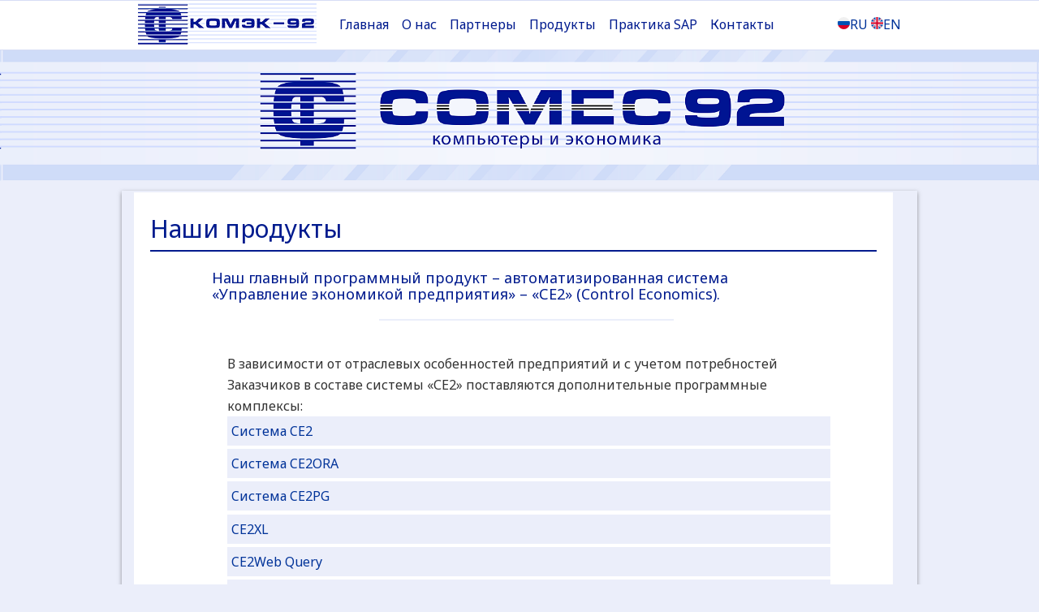

--- FILE ---
content_type: text/html
request_url: http://fatrat.ru/products.html
body_size: 18875
content:
<!doctype html>
<!-- paulirish.com/2008/conditional-stylesheets-vs-css-hacks-answer-neither/ -->
<!--[if lt IE 7]> <html class="no-js ie6 oldie" lang="en"> <![endif]-->
<!--[if IE 7]>    <html class="no-js ie7 oldie" lang="en"> <![endif]-->
<!--[if IE 8]>    <html class="no-js ie8 oldie" lang="en"> <![endif]-->
<!--[if IE 9]>    <html class="no-js ie9" lang="en"> <![endif]-->
<!-- Consider adding an manifest.appcache: h5bp.com/d/Offline -->
<!--[if gt IE 9]><!-->
<html class="no-js" lang="en" itemscope itemtype="http://schema.org/Product" xmlns="http://www.w3.org/1999/html"> <!--<![endif]-->
<head>
    <meta charset="utf-8">

	<!-- Use the .htaccess and remove these lines to avoid edge case issues.
			 More info: h5bp.com/b/378 -->
	<meta http-equiv="X-UA-Compatible" content="IE=edge,chrome=1">

	<title>"КОМЭК-92" компьютеры и экономика </title>
	<meta name="description" content="Научно-производственная фирма Комэк (Компьютеры и  экономика).  Создание,
	внедрение и сопровождение автоматизированной систеы - Управление экономикой предприятия. Бухгалтерский учет и финансы" />
	<meta name="keywords" content="Комэк, Комэк-92, Comec, Comec-92, Компьютеры и экономика, Автоматизированная система,
	управление, экономика, предприятие, автоматизация,  управление финансами, бухгалтерский учет, налоговый учет, управление персоналом,
	бюджетирование, анализ хозяйственной деятельности, формирование отчетности в международных стандартах, расчет заработной платы,
	табельный учет, учет кадров, штатное расписание, COMEC92, comec92, интеграция SAP, интеграция MES, интеграция систем, MES, SAP, sap" />
	<meta name="author" content="humans.txt">

	<link rel="shortcut icon" href="./favicon.png" type="image/x-icon" />
	<meta name="viewport" content="width=device-width, initial-scale=1.0, maximum-scale=1">
	<link rel="stylesheet" href="./css/gumby-19001bfd-9dc7-4b99-adaf-53b3aad176ee.css">
	<link rel="stylesheet" href="./css/font-awesome-4.7.0/css/font-awesome.min.css">
	<script src="./js/libs/modernizr-2.6.2.min.js"></script>
</head>

<body>

<nav class="navbar" gumby-fixed="top">
    <div class="row" id="top-nav">
        <!-- Toggle for mobile navigation, targeting the <ul> -->
        <a class="toggle" gumby-trigger="#top-nav > ul" href="./index.html"><i class="icon-menu"></i></a>
        <h1 class="three columns logo">
            <a href="./index.html">
                <img src="./img/SMALL_logo_txt.png"/>
            </a>
        </h1>
        <ul class="seven columns">
            <li><a href="./index.html">Главная</a> </li>
            <li><a href="./index.html">О нас</a>
                <div class="dropdown">
                    <ul>
                                                       <li><a href="./history.html" >История фирмы</a></li>
                        <li><a href="./fundamental.html">Принципы работы</a></li>
                        <li><a href="./cheff.html">Руководство ООО "КОМЭК 92"</a></li>

                        <li><a href="./license.html" >Лицензии</a></li>
                        <li><a href="./awards.html" >Наши награды</a></li>
                    </ul>
                </div>
            </li>
            <li><a href="./partners.html">Партнеры</a></li>
            <li>
                <a href="./products.html">Продукты</a>
                <div class="dropdown">
                    <ul>
                        <li><a href="#ce2" class="skip" gumby-update gumby-duration="600" gumby-goto="[data-target='ce2']">Система CE2</a></li>
                        <li><a href="#ce2ora" class="skip" gumby-update gumby-duration="600" gumby-goto="[data-target='ce2ora']">Система CE2ORA</a></li>
                        <li><a href="#ce2pg"  class="skip" gumby-update gumby-duration="600" gumby-goto="[data-target='ce2pg']">Система CE2PG</a></li>
<!--
                        <li><a href="#ce2xl"  class="skip" gumby-update gumby-duration="600" gumby-goto="[data-target='ce2xl']">CE2XL</a></li>
                        <li><a href="#ce2webquery"  class="skip" gumby-update gumby-duration="600" gumby-goto="[data-target='ce2webquery']">CE2Web Query</a></li>
                        <li><a href="#ce2web"  class="skip" gumby-update gumby-duration="600" gumby-goto="[data-target='ce2web']">CE2Web</a></li>
-->
                        <li><a href="#calсcost" class="skip" gumby-update gumby-duration="600" gumby-goto="[data-target='calccost']">Система CalcCost</a></li>
                        <li><a href="#opercost" class="skip" gumby-update gumby-duration="600" gumby-goto="[data-target='opercost']">Оперсебестоимость и анализ прибыли</a></li>
                        <li><a href="#ce2nsi" class="skip" gumby-update gumby-duration="600" gumby-goto="[data-target='ce2nsi']">CE2NSI</a></li>
                        <li><a href="#ce2total" class="skip" gumby-update gumby-duration="600" gumby-goto="[data-target='ce2total']">Система CE2-Total</a></li>
                        <li><a href="#ce2gaap" class="skip" gumby-update gumby-duration="600" gumby-goto="[data-target='ce2gaap']">Система CE2GAAP</a></li>
                        <li><a href="#ce2nalog" class="skip" gumby-update gumby-duration="600" gumby-goto="[data-target='ce2nalog']">Система CE2Nalog</a></li>
                        <li><a href="#ce1" class="skip" gumby-update gumby-duration="600" gumby-goto="[data-target='ce1']">Система CE1</a></li>
                        <li><a href="#sap-int" class="skip" gumby-update="" gumby-duration="600" gumby-goto="[data-target='sap-int']">Комплекс интеграции с ситемой SAP</a></li>
                    </ul>
                </div>
            </li>
            <li><a href="./">Практика SAP</a>
                <div class="dropdown">
                    <ul>
                        <li><a href="./sap-offer.html" >Наши услуги и предложения SAP AG</a></li>
                        <li><a href="./sap-solutions.html">Наши решения</a></li>
                        <li><a href="./sap-industry.html">Отрасли</a></li>

                        <li><a href="./sap-projects.html" >Наши SAP-проекты</a></li>
                        
                        <li><a href="./comec92_sap_presentation.pdf" >Презентация (PDF)</a></li>
                    </ul>
                </div>
            </li>
            <li><a href="./contacts.html">Контакты</a></li>
        </ul>
        <div class="columns omega no-mobile">
                        <a class="lang-link" href="./products.html"><img width="15" src="./img/russia.svg"/>RU</a>
                        <a class="lang-link" href="./en/products.html"><img width="15" src="./img/uk.svg"/>EN</a>
                    </div>

    </div>
</nav>

        <img class="no-mobile margin-top-60px" src="./img/logo_big.png" data-target="about"/>

        <article>
          <div class="row row-wrap">

          <div class="row">
              <h3>Наши продукты</h3>
              <hr class="top0"/>
          </div>

            <article data-target="product" >
                <div class="row">

                    <div class="ten columns push_one">
                        <h5>Наш главный программный продукт – автоматизированная система «Управление экономикой предприятия» – «СЕ2» (Control Economics).</h5>
                        <div class="six columns push_three">
                            <hr class="top6"/>
                        </div>
                    </div>
                    <div class="ten columns push_one">
                        <p class="margin133em">
                        <ul class="product-list">В зависимости от отраслевых особенностей предприятий и
                            с учетом потребностей Заказчиков в составе системы «СЕ2» поставляются дополнительные программные комплексы:
                            <li><a href="#ce2" class="skip" gumby-update="" gumby-duration="600" gumby-goto="[data-target='ce2']">Cистема CE2</a></li>
                            <li><a href="#ce2ora" class="skip" gumby-update="" gumby-duration="600" gumby-goto="[data-target='ce2ora']">Cистема CE2ORA</a></li>
                            <li><a href="#ce2pg" class="skip" gumby-update="" gumby-duration="600" gumby-goto="[data-target='ce2pg']">Cистема CE2PG</a></li>
                            <li><a href="#ce2xl" class="skip" gumby-update="" gumby-duration="600" gumby-goto="[data-target='ce2xl']">CE2XL</a></li>
                            <li><a href="#ce2webquery" class="skip" gumby-update="" gumby-duration="600" gumby-goto="[data-target='ce2webquery']">CE2Web Query</a></li>
                            <li><a href="#ce2web" class="skip" gumby-update="" gumby-duration="600" gumby-goto="[data-target='ce2web']">CE2Web</a></li>
                            <li><a href="#calccost" class="skip" gumby-update="" gumby-duration="600" gumby-goto="[data-target='calccost']">Автоматизированная система «Учет затрат на производство».</a></li>

                            <li><a href="#opercost" class="skip" gumby-update gumby-duration="600" gumby-goto="[data-target='opercost']">Оперативная себестоимость и анализ прибыли</a></li>

                            <li><a href="#ce2nsi" class="skip" gumby-update="" gumby-duration="600" gumby-goto="[data-target='ce2nsi']">Автоматизированная система для ведения НСИ «CE2-NSI»</a></li>
                            <li><a href="#ce2total" class="skip" gumby-update="" gumby-duration="600" gumby-goto="[data-target='ce2total']">Программный комплекс по формированию сводной отчетности «СЕ2-TOTAL».</a></li>
                            <li><a href="#ce2gaap" class="skip" gumby-update="" gumby-duration="600" gumby-goto="[data-target='ce2gaap']">Автоматизированная система Формирования отчетности в стандартах US GAAP (МСФО).</a></li>
                            <li><a href="#ce2nalog" class="skip" gumby-update="" gumby-duration="600" gumby-goto="[data-target='ce2nalog']">Автоматизированная система налогового учета «СЕ2-NALOG».</a></li>
                            <li><a href="#ce1" class="skip" gumby-update="" gumby-duration="600" gumby-goto="[data-target='ce1']">Программный комплекс «Учет труда и заработной платы» «СЕ1».</a></li>
                            <li><a href="#sap-int" class="skip" gumby-update="" gumby-duration="600" gumby-goto="[data-target='sap-int']">Комплекс интеграции с сиcтемой SAP</a></li>

                        </ul>
                        </p>
                    </div>
                    <div class="six columns push_three">
                        <hr class="top6"/>
                    </div>
                    <div class="ten columns push_one">
                        <p class="margin133em">
                        <ul class="product-list">Специально для бюджетных организаций разработаны:
                            <li>Автоматизированная система формирования и исполнения бюджета субъекта федерации «СЕ2-БЮДЖЕТ».</li>
                            <li>Автоматизированная система формирования и исполнения сметы расходов бюджетных учреждений «СЕ2-СМЕТА».</li>
                        </ul>
                        </p>
                    </div>
                </div>
            </article>

            <article data-target="ce2" id="ce2">
                <div class="row margin-top2em">
                    <div class="twelve columns margin-top333em">
                        <div class="four columns product-header-back">
                            <h3 class=" product-header">Система CE2</h3>

                        </div>
                        <hr class="top4"/>
                    </div>
                    <div class="row">
                        <div class="four columns super-background product-description2">
                            <h5>Автоматизированная система «СЕ2» - это интегрированный сетевой программный комплекс
                                «Управление экономикой предприятия. Бухгалтерский учет и финансы».</h5>
                        </div>
                        <div class="eight columns omega">
                            <p>Комплексность подхода к проблеме автоматизации учета на предприятии, методологическая обоснованность,
                                научный подход и использование математических методов для решения задач, сочетание универсальных
                                методов обработки экономической информации и индивидуального подхода к проблемам конкретного
                                предприятия, постоянное усовершенствование и расширение возможностей интегрированной
                                системы – таковы принципы построения «СЕ2».</p>
                        </div>
                    </div>
                </div>
            </article>

            <article data-target="ce2ora" id="ce2ora">
                <div class="row margin-top2em">
                    <div class="twelve columns margin-top333em">
                        <div class="four columns product-header-back">
                            <h3 class=" product-header">Система CE2ORA</h3>

                        </div>
                        <hr class="top4"/>
                    </div>
                    <div class="row">
                        <div class="four columns super-background product-description2">
                            <!--<div class="six columns push_three">
                                <img title="Система CE2ORA" src="../img/sc_img/ce_ico.png"/>
                            </div>-->
                            <!--<div class="twelve columns super-background product-description2 margin033em">-->
                            <img title="Система CE2ORA" src="./img/sc_img/ce_ico.png" width="140" id="ce2-logo-products"/>
                            <h5>Автоматизированная система, предназначенная для бухгалтерского и налогового учета крупных и очень
                                крупных предприятий, групп предприятий типа холдинга.</h5>
                            <!--</div>-->

                        </div>
                        <div class="eight columns omega">
                            <p>Благодаря наличию OLTP и OLAP компонент система может быть использована, как для целей бухгалтерского учета, так и для целей оперативного учета, и для целей анализа.</p>
                            <p>Кроме традиционных методов накопления и систематизации информации, в системе реализованы
                                уникальные  расчетные алгоритмы, не имеющие аналогов. Например, расчет фактической себестоимости
                                продукции, работ, услуг, калькулирование по первичным элементам затрат, расчет средневзвешенной
                                цены материалов с учетом мест хранения, автоматическое формирование финансовых результатов и т.д.</p>
                            <p>Благодаря высокооптимизированной структуре хранимых данных и наличию особых алгоритмов, система имеет высокоскоростные характеристики. </p>
                            <p>Отражение хозяйственных операций методом полной двойной записи обеспечивает единство оперативного
                                и бухгалтерского учета, гарантирует получение полного пакета взаимоувязанной отчетности на текущий момент времени.</p>
                            <p>Система позволяет обеспечить нужную детализацию учета по всем аспектам хозяйственной деятельности.</p>
                            <p>Степень детализации и набор характеристик может расширяться непосредственно в процессе эксплуатации с
                                истемы, так как система имеет гибкую и «безразмерную» справочную структуру (НСИ).</p>
                        </div>
                    </div>
                </div>
            </article>

            <article data-target="ce2pg" id="ce2pg">
                <div class="row margin-top2em">
                    <div class="twelve columns margin-top333em">
                        <div class="four columns product-header-back">
                            <h3 class=" product-header">Система CE2PG</h3>

                        </div>
                        <hr class="top4"/>
                    </div>
                    <div class="row">
                        <div class="four columns super-background product-description2">
                            <!--<div class="six columns push_three">
                                <img title="Система CE2PG" src="../img/sc_img/ce_ico.png"/>
                            </div>-->
                            <!--<div class="twelve columns super-background product-description2 margin033em">-->
                            <img title="Система CE2PG" src="./img/sc_img/ce_ico.png" width="140" id="ce2-logo-products"/>
                            <h5>Автоматизированная система, предназначенная для бухгалтерского и налогового учета крупных и очень
                                крупных предприятий, групп предприятий типа холдинга.</h5>
                            <!--</div>-->

                        </div>
                        <div class="eight columns omega">
			    <p>Система CE2PG предназначена для быстрой разработки приложений для автоматизации хозяйственной деятельности предприятий с использованием СУБД PostgreSQL (версия не ниже 14).</p>
			    <p>Система разработана с учетом требований, предъявляемых к программному обеспечению, включаемому в "Реестр российского программного обеспечения".</p>
			    <p>Система CE2PG может быть использована разработчиками совместно с функциональными пользователями для быстрой и эффективной разработки новых приложений, как в составе системы «CE2-Total», так и независимо.</p>
			    <p>В CE2PG реализован опыт, накопленный за время эксплуатации на крупных предприятиях. Система оптимизирована для одновременной работы сотен пользователей и многомиллионных наборов данных.</p>
			    <p>Low-code подход, реализованный в CE2PG, позволит создавать гибкие приложения небольшой командой и в сжатые сроки.</p>
                            <p>Благодаря наличию OLTP и OLAP компонент система может быть использована, как для целей бухгалтерского учета, так и для целей оперативного учета, и для целей анализа.</p>
                            <p>Кроме традиционных методов накопления и систематизации информации, в системе реализованы
                                уникальные  расчетные алгоритмы, не имеющие аналогов. Например, расчет фактической себестоимости
                                продукции, работ, услуг, калькулирование по первичным элементам затрат, расчет средневзвешенной
                                цены материалов с учетом мест хранения, автоматическое формирование финансовых результатов и т.д.</p>
                            <p>Благодаря высокооптимизированной структуре хранимых данных и наличию особых алгоритмов, система имеет высокоскоростные характеристики. </p>
                            <p>Отражение хозяйственных операций методом полной двойной записи обеспечивает единство оперативного
                                и бухгалтерского учета, гарантирует получение полного пакета взаимоувязанной отчетности на текущий момент времени.</p>
                            <p>Система позволяет обеспечить нужную детализацию учета по всем аспектам хозяйственной деятельности.</p>
                            <p>Степень детализации и набор характеристик может расширяться непосредственно в процессе эксплуатации с
                                истемы, так как система имеет гибкую и «безразмерную» справочную структуру (НСИ).</p>
                        </div>
                    </div>
                </div>
            </article>

            <article data-target="ce2xl" id="ce2xl">
                .<div class="row margin-top2em">
                    <div class="twelve columns margin-top333em">
                        <div class="five columns product-header-back">
                            <h3 class=" product-header">CE2XL</h3>

                        </div>
                        <hr class="top4"/>
                    </div>
                    <div class="row">
                        <div class="four columns super-background product-description2">
                            <h5>Отображение информации корпоративных систем в офисных приложениях</h5>
                        </div>
                        <div class="eight columns omega">
			    <p>Kомплекс программ, предназначенный для просмотра, корректировки и печати информации, полученной из корпоративных баз данных, средствами программ LibreOffice Calc.</p>
			    <p>Комплекс разработан с учетом требований, предъявляемых к программному обеспечению, включаемому в "Реестр российского программного обеспечения".</p>
			    <p>В комплексе реализована технология распределения работы при проектировании отчетов корпоративных систем по схеме : 
				<ul>
				  <li>корпоративная система отвечает за выборку исходных данных (обычно для этого достаточно составить один или несколько SQL-запросов);</li>
				  <li> офисное приложение - за отображение исходных данных.</li>
				</ul>
			    </p>
			
			    <p>Поддерживается широкий спектр форматов отчетов:  сводные таблицы и диаграммы, регламентные формы (например, формы налоговой, бухгалтерской, статистической отчетности). Система содержит мощный генератор отчетов в форматах электронных таблиц.</p>
                        </div>
                    </div>
                </div>
            </article>

            <article data-target="ce2webquery" id="ce2webquery">
                <div class="row margin-top2em">
                    <div class="twelve columns margin-top333em">
                        <div class="five columns product-header-back">
                            <h3 class=" product-header">CE2Web Query</h3>

                        </div>
                        <hr class="top4"/>
                    </div>
                    <div class="row">
                        <div class="four columns super-background product-description2">
                            <h5>HTTP интерфейсы (сервисы) прикладного программирования</h5>
                        </div>
                        <div class="eight columns omega">
			    <p>Набор HTTP(S) интерфейсов (сервисов) прикладного программирования, разработанный с учетом архитектуры REST.</p>
			    <p>Цель разработки - обеспечить посредством HTTP(S) взаимодействие с системами, разработанными ООО "Комэк-92".</p>
			    <p>Сервисы разработаны с учетом требований, предъявляемых к программному обеспечению, включаемому в "Реестр российского программного обеспечения".</p>
                        </div>
                    </div>
                </div>
            </article>

            <article data-target="ce2web" id="ce2web">
                <div class="row margin-top2em">
                    <div class="twelve columns margin-top333em">
                        <div class="five columns product-header-back">
                            <h3 class=" product-header">CE2Web</h3>

                        </div>
                        <hr class="top4"/>
                    </div>
                    <div class="row">
                        <div class="four columns super-background product-description2">
                            <h5>"Тонкий" клиент для работы с системами CE2PG и CE2Ora.</h5>
                        </div>
                        <div class="eight columns omega">
			    <p>Пользовательский интерфейс комплекса обеспечивает пользователям одинаковую функциональность при работе в различных интернет-браузерах. Установка дополнительного программного обеспечения не требуется.</p>
			    <p>Обмен информацией с СУБД производится с помощью интерфейсов CE2Web Query.</p>
			    <p>CE2Web разработан с учетом требований, предъявляемых к программному обеспечению, включаемому в "Реестр российского программного обеспечения".</p>
                        </div>
                    </div>
                </div>
            </article>

            <article data-target="calccost" id="calccost">
                <div class="row margin-top2em">
                    <div class="twelve columns margin-top333em">
                        <div class="five columns product-header-back">
                            <h3 class=" product-header">Система CALCCOST</h3>

                        </div>
                        <hr class="top4"/>
                    </div>
                    <div class="row">
                        <div class="four columns super-background product-description2">
                            <h5>Автоматизированная система 
                                «Учет затрат на производство и калькулирование себестоимости продукции, работ, услуг»
                                предназначена для крупных и очень крупных предприятий, групп предприятий типа холдинга.</h5>
                        </div>
                        <div class="eight columns omega">
                            <p>Система построена на основе гибкой матричной модели, благодаря этому она может эффективно
                                использоваться на предприятиях произвольно-сложной организационной структуры со сложным процессом
                                производства, с насыщенным набором внутренних взаимосвязей. Простота и гибкость настройки системы
                                позволят быстро реагировать на любую реорганизацию бизнес-процессов или изменение организационной
                                структуры предприятия.</p><p>
                            Система ориентирована на расчет себестоимости продукции по различным методикам: правилам оценки,
                            способам группировки и методам распределения расходов.</p>
                            <p>Например, может рассчитываться:
                            <ul>
                                <li>фактическая производственная себестоимость</li>
                                <li>полная себестоимость реализованной продукции</li>
                                <li>себестоимость по прямым затратам (direct-cost)</li>
                                <li>себестоимость по правилам
                                    Налогового кодекса РФ</li>
                                <li>по правилам международных стандартов финансовой отчетности</li>
                                <li>себестоимость в рамках группы компаний (по трансфертным ценам и/или по себестоимости)</li>
                                <li>управленческая полная фактическая себестоимость (с учетом всех видов расходов)</li>
                            </ul></p>
                            <p>Возможность неоднократного повторения расчетов позволяет оперативно получать информацию о
                                себестоимости  на основании имеющихся данных, а затем уточнять, повторяя расчет по мере поступления информации.
                                Таким образом, достигается высокая оперативность без ущерба качества и достоверности.</p>
                        </div>
                    </div>
                </div>
            </article>

            <article data-target="opercost" id="opercost">
                <div class="row margin-top2em">
                    <div class="twelve columns margin-top333em">
                        <div class="five columns product-header-back">
                            <h3 class=" product-header">Оперативная себестоимость и анализ прибыли</h3>

                        </div>
                        <hr class="top4"/>
                    </div>
                    <div class="row">
                        <div class="four columns super-background product-description2">
                            <h5>Детальный оперативный расчет  себестоимости в CE2Ora на основе данных производственных систем. </h5>
                        </div>
                        <div class="eight columns omega">
                            <p>Выполнение в системе CE2Ora оперативного расчета себестоимости в разрезе единиц металла (ID) для всех технологических операций производственной цепочки  на основе имеющихся данных MES-систем, систем планирования и действующей учетной системы (SAP ERP, 1C) </p>
                            <p>
                                Себестоимость рассчитывается по оперативным данным, не дожидаясь конца месяца, а затем пересчитывается по мере поступления фактических данных о затратах.</p>
                            <p>
                                На основании детальной информации о выручке в разрезе позиций сбытового заказа, видов продукции формируются различные аналитические отчеты по прибыли с возможностью полной расшифровки с детализацией до единиц продукции. 
                            </p>
                            <p>
                                Данное решение обеспечивает наиболее гибкий подход к анализу рентабельности каждой единицы заказа. 
                            </p>
                            <p>
                                Оперативная себестоимость может быть использована для ежедневного (ежесменного) контроля и для различных видов сравнительного анализа (ретроспективного, мотивационного, структурного  и др.) для поддержки принятия управленческих решений в реальном времени.
                            </p>
                            <h4>
                                Отличие нашего решения от остальных: 
                            </h4>
                            <p><b>Традиционный подход к калькулированию предполагает</b>
                            <ul>
                                <li>изначальную группировку продукции на этапе учета затрат, которая затем уже не может быть изменена и детализирована</li>
                                <li>распределение затрат по переделу - на основании методик, основанных на тоннаже,</li>
                                
                                <li>расчет себестоимости после поступления всех данных о фактических затратах по окончании расчетного периода. </li>
                            </ul></p>
                            <p>

                            </p>
                            <ul><b>Предлагаемый нами вариант предполагает </b>
                                <li>максимальную детализацию расчета себестоимости (ID металла на агрегате)</li>
                                <li>использование фактических параметров процесса из MES-систем для более точного распределения затрат на разных этапах производства (например, время прокатки, размеры и т. д.)</li>
                                <li>
                                    формирование аналитических отчетов по прибыли с произвольной группировкой на основании развернутого перечня имеющихся характеристик единиц металла с возможностью полной расшифровки, 
                                </li>
                                <li>
                                    формирование аналитических отчетов для различных видов сравнительного анализа прибыли (ретроспективного, мотивационного, структурного  и др.) для поддержки принятия управленческих решений, в том числе с использованием данных прошлых периодов,
                                </li>
                                <li>
                                    расчет себестоимости по оперативным данным, не дожидаясь конца месяца, с возможностью пересчета по мере поступления фактических данных о затратах. 
                                </li>
                            </ul>
                           
                        </div>
                    </div>
                </div>
            </article>

            <article data-target="ce2nsi" id="ce2nsi">
                <div class="row margin-top2em">
                    <div class="twelve columns margin-top333em">
                        <div class="four columns product-header-back">
                            <h3 class=" product-header">Система CE2NSI</h3>

                        </div>
                        <hr class="top4"/>
                    </div>
                    <div class="row">
                        <div class="four columns super-background product-description2">
                            <h5>Автоматизированная система, предназначенная для ведения нормативно справочной информации (НСИ)</h5>
                        </div>
                        <div class="eight columns omega">
                            <p>Система ведения НСИ разрабатывалась в составе автоматизированной системы бухгалтерского и
                                налогового учета, однако,  по своим функциональным возможностям система может быть эффективно
                                использована как основа корпоративной информационной системы, обеспечивающей поддержку любых
                                информационных процессов.</p>
                            <p>Благодаря своим конструктивным особенностям, система может обеспечить хранение, обработку и
                                предоставление постоянной и условно-постоянной информации пользователям системы на высоком
                                уровне качества.</p>
                            <p>Гибкость структурного построения и модификации позволят удовлетворять не только текущие,
                                но и перспективные нужды предприятия, и всегда соответствовать уровню развития 
                                Корпоративной Информационной системы.</p>
                        </div>
                    </div>
                </div>
            </article>

            <article data-target="ce2total" id="ce2total">
                <div class="row margin-top2em">
                    <div class="twelve columns margin-top333em">
                        <div class="five columns product-header-back">
                            <h3 class=" product-header">Система CE2-Total</h3>

                        </div>
                        <hr class="top4"/>
                    </div>
                    <div class="row">
                        <div class="four columns">
                          <div class="super-background product-description2" style="padding:4%">
                            <h5>Автоматизированный комплекс формирования сводной отчетности предприятия</h5>
                          </div>
                          <div style="padding:4%; margin-top:15px;">
                            <a href="https://reestr.minsvyaz.ru/reestr/125815/" ><h5>Включен в "Единый реестр российских программ". </h5></a>
                              <p style="text-indent:0; line-height:1.2em; font-size:1em; color:#696969">(приказ Минкомсвязи РФ от 28.03.2018 №136, реестровый № 4252)</p>
                          </div>
                        </div>
                        <div class="eight columns omega">
			    <p>Автоматизированный комплекс формирования сводной отчетности предприятия «СЕ2-Total» объединяет подсистемы CE2PG, CE2XL, CE2Web Query и CE2Web.</p>
			    <p>Комплекс разработан с учетом требований, предъявляемых к программному обеспечению, включаемому в "Реестр российского программного обеспечения".</p>
			    <p>«CE2-Total» обеспечивает:
				<ul>
					<li>ввод данных произвольных форм отчетности – прием данных из компонент CE2PG, CE2XL, а также импорт из других подсистем или ручной ввод;</li>
					<li>автоматизированную проверку контрольных соотношений («увязок») произвольной структуры;</li>
					<li>свод и консолидацию отчетности по всей иерархии подчиненности;</li>
					<li>автоматический расчет показателей любой сложности (в том числе показателей экономической эффективности);</li>
					<li>визуализацию показателей в виде графиков и таблиц с помощью компоненты CE2XL.</li>
				</ul>
			    </p>
			   <p>Комплекс «CE2-TOTAL» предназначен для установки как в органах управления, так и на предприятиях.</p>
		           <p> Установка его непосредственно на предприятиях позволяет производить проверку «увязок» на уровне конечных пользователей и значительно ускоряет трудоемкую процедуру сбора и контроля отчетности.</p>
			   <p>Комплекс программ позволяет производить анализ данных за различные временные периоды по различным группам предприятий и генерировать таблицы и графики различной структуры.</p>
			   <p>При дополнительной поставке модуля CE2Calc предприятие получает возможность использовать уникальные расчетные алгоритмы для расчет фактической себестоимости продукции, работ, услуг, калькулирование по первичным элементам затрат и т.д.<p><br>
                            Стоимость комплекса CE2-Total без учета модуля CE2Calc: <strong>19 000 000 руб.</strong>
                            Стоимость комплекса CE2-Total с модулем CE2Calc: <strong>29 000 000 руб.</strong></p>
			    <p>Электронная поставка дает право использовать программное обеспечение комплекса в компании-пользователе и всех его филиалах и обособленных подразделениях без ограничения. </p>


							<br>
							<a href="/Ce2Total.zip" style="display:block;" ><i class="fa fa-download" aria-hidden="true"></i>&nbsp; Скачать инсталятор демо версии «СЕ2-Total»</a>
							<a href="/CE2TOTAL_InstallationManual.docx" style="display:block;" ><i class="fa fa-book" aria-hidden="true"></i>&nbsp; Скачать инструкцию по установке «СЕ2-Total»</a>
							<a href="/CE2TOTAL_UserManual.docx" style="display:block;" ><i class="fa fa-book" aria-hidden="true"></i>&nbsp; Скачать инструкцию «СЕ2-Total. Руководство пользователя»</a>
                        </div>
                    </div>
                </div>
            </article>

            <article data-target="ce2gaap" id="ce2gaap">
                <div class="row margin-top2em">
                    <div class="twelve columns margin-top333em">
                        <div class="five columns product-header-back">
                            <h3 class=" product-header">Система CE2-GAAP</h3>

                        </div>
                        <hr class="top4"/>
                    </div>
                    <div class="row">
                        <div class="four columns super-background product-description2">
                            <h5>Организация параллельного учета по принципам <a target="_blank" href="http://www.gaap.ru/biblio/gaap-ias/us/">US GAAP</a>
                                <a target="_blank" href="http://www.gaap.ru/biblio/gaap-ias/us/"> IAS (МСФО)</a></h5>
                        </div>
                        <div class="eight columns omega">
                            <p>На базе данных российского бухгалтерского учета
                                может быть организован автоматический параллельный учет в долларовой оценке с соблюдением всех принципов
                                учета <a target="_blank" href="http://www.gaap.ru/biblio/gaap-ias/us/">US GAAP</a>
                                <a target="_blank" href="http://www.gaap.ru/biblio/gaap-ias/us/"> IAS (МСФО)</a></p>
                            <p>Данный подход обеспечивает действительную достоверность и оперативность формирования отчетности по международным стандартам.</p>
                        </div>
                    </div>
                </div>
            </article>

            <article data-target="ce2nalog" id="ce2nalog">
                <div class="row margin-top2em">
                    <div class="twelve columns margin-top333em">
                        <div class="five columns product-header-back">
                            <h3 class=" product-header">Система CE2-NALOG</h3>

                        </div>
                        <hr class="top4"/>
                    </div>
                    <div class="row">
                        <div class="four columns super-background product-description2">
                            <h5>Автоматизированная система налогового учета.</h5>
                        </div>
                        <div class="eight columns omega">
                            <p>Автоматизированная система налогового учета «СЕ2-Nalog» призвана для реализации основной цели –
                                минимизация налогового риска при минимизации налогооблагаемой базы в условиях недостаточной
                                регламентированности законодательной базы и ее изменчивости, огромного объема первичных
                                документов и высокой цены риска.</p>
                            <p>В системе реализовано следующее идеологическое решение проблемы постановки налогового учета:
                            <ul>
                                <li>Организация налогового учета на базе первичной учетной информации, единой для бухгалтерского и
                                    управленческого учета (данные о внешних расходах в количественно-суммовом выражении, информация о
                                    внутреннем обороте – в количественном выражении).</li>
                                <li>Детализация бухгалтерского учета с целью однозначной трактовки каждой операции с точки
                                    зрения налогового учета.</li>
                                <li>Преобразование первичной учетной информации в соответствии с требованиями Налогового
                                    кодекса РФ.</li>
                            </ul>
                            </p>
                        </div>
                    </div>
                </div>
            </article>

            <article data-target="ce1" id="ce1">
                <div class="row margin-top2em">
                    <div class="twelve columns margin-top333em">
                        <div class="four columns product-header-back">
                            <h3 class=" product-header">Система CE1</h3>

                        </div>
                        <hr class="top4"/>
                    </div>
                    <div class="row">
                        <div class="four columns super-background product-description2">
                            <img title="Система CE1" src="./img/sc_img/ce1_ico.png" width="140" id="ce2-logo-products"/>
                            <h5>Сетевой программный комплекс «Учет труда и заработной платы»,
                                открытый для интеграции со смежными системами как бухгалтерского учета, так и с системами управления персоналом.</h5>
                        </div>
                        <div class="eight columns omega">
                            <p>Комплекс открыт для интеграции как со смежными системами как бухгалтерского учета, так и с системами
                                управления персоналом.</p>
                            <p>Комплекс «СЕ1/СЕ1Ora» разработан с целью автоматизации расчетов с трудящимися по заработной
                                плате крупных предприятий различных отраслей промышленности на базе двадцатилетнего опыта
                                Разработчика по данной проблеме в современных условиях.</p>

                            </p>
                        </div>
                    </div>
                </div>
            </article>

            <article data-target="sap-int" id="sap-int">
                <div class="row margin-top2em">
                    <div class="twelve columns margin-top333em">
                        <div class="four columns product-header-back">
                            <h3 class=" product-header">Интеграция с сиcтемой SAP</h3>

                        </div>
                        <hr class="top4"/>
                    </div>
                    <div class="row">
                        <div class="four columns super-background product-description2">
                            <h5>Возможность интеграция системы CE2ORA и SAP-ERP была доказана практической реализацией в концерне «ОАО "Концерн Энергоатом"»</h5>
                        </div>
                        <div class="eight columns omega">
                            <p>
                                В реализованном интеграционном решении использованы различные механизмы обмена информации:
                            <ul>
                                <li>обмен XML –пакетами для оперативного обмена информацией в режиме online,</li>
                                <li>прямая запись в БД Oracle</li>
                                <li>предоставление информации Ce2Ora для прямых запросов из SAP-ERP с соблюдением прав доступа.</li>
                            </ul>
                            </p>
                            <p>Интеграционные потоки предусматривают обмен справочной информацией,  данными о хозяйственных операциях,  расчетными данными.</p>
                            <p>Реализована и проверена на практике  работа в режиме согласования документов в двух системах. </p>
                            <p>При разработке интеграционных потоков использовалась информация соответствующего экономического содержания.</p>
                            <p>Правила отражения в бухгалтерском учете определялись в зависимости от вида хозяйственной операции непосредственно в Ce2Ora программным путем.</p>
                        </div>
                    </div>
                </div>
            </article>





          </div>
  </article>


        <div class="row  footer">
           <div class="row mob-lang">
                    <div class="two columns push_ten">
                        <a href="./products.html"><img width="15" src="./img/russia.svg"/>RU</a>
                        <a href="./en/products.html"><img width="15" src="./img/uk.svg"/>EN</a>
                    </div>
                </div>
            <div class="twelve columns">

                    <div class="four columns">
                        <a href="#" class="switch" gumby-trigger="#modal1"><h5>Конфиденциальность</h5></a>
                    </div>
                    <div class="four columns">
                        <a href="#" class="switch" gumby-trigger="#modal2"><h5>Условия использования</h5></a>
                    </div>
                    <div class="four columns">
                        <a href="./contacts.html"><h5>Контактная информация</h5></a>
                    </div>
                    <div class="row"><p class="small footer-txt">Все права на информационные материалы представленные на сайте принадлежат исключительно ООО "Комэк-92". </p>
                    </div>
            </div>
        </div>

    <!-- МОДАЛЬНЫЕ ОКНА -->
        <div class="modal" id="modal2">
            <div class="content">
                <a class="close switch" gumby-trigger="|#modal2"><i class="icon-cancel" /></i></a>
                <div class="row">
                    <div class="ten columns centered">
                        <h2>Условия использования</h2>

                        <p>Получая доступ к данному Web-сайту, просматривая или используя его, вы тем самым признаете, что вы прочли и поняли данные положения и обязуетесь придерживаться их и соблюдать все применимые законы и постановления, включая законы и постановления, касающиеся экспорта и реэкспорта. Если вы не согласны с этими положениями, не пользуйтесь этим Web-сайтом. </p>
                        <p>ООО "КОМЭК 92" может, не уведомляя вас об этом, в любой момент пересмотреть данные Условия использования и любую другую информацию, содержащуюся на данном Web-сайте, внеся изменения в этот материал. ООО "КОМЭК 92" также может в любой момент безо всякого уведомления внести усовершенствования или изменения в продукты, услуги или программы, описанные на этом сайте.</p>
                        <p></p>
                        <p><strong>Общие положени</strong></p>
                        <p>Запрещается копирование, воспроизведение, переиздание, выгрузка, размещение, передача, распространение данного сайта и всего контента, находящегося на данном сайте, а также их использование для создания производных разработок без получения предварительного письменного согласия от ООО "КОМЭК 92" за исключением того, что ООО "КОМЭК 92" предоставляет вам неисключительное, не подлежащее передаче другим лицам, ограниченное разрешение на получение доступа к Web-страницам, содержащимся на данном сайте, и их просмотр исключительно на вашем компьютере в порядке личного некоммерческого использования данного Web-сайта. Условием предоставления данного разрешения является то, что вы не будете модифицировать контент, представленный на данном сайте, сохраните в неизменном виде все замечания об авторских правах и товарных знаках и иные замечания о правах собственности, а также примете все положения, условия и замечания, сопровождающие контент или иным образом оговоренные на данном сайте. Невзирая на все вышеизложенное, все программы и иные материалы, предоставляемые через данный сайт для загрузки, доступа или использования иными способами и сопровождаемые отдельными лицензионными положениями, условиями и замечаниями, будут являться предметом таких положений, условий и замечаний. </p>
                        <p>Несоблюдение вами положений, условий и замечаний, приведенных на данном сайте, повлечет за собой автоматическое аннулирование всех предоставленных вам прав безо всякого предварительного уведомления, и вы незамедлительно должны будете уничтожить все копии загруженных материалов, находящиеся в вашем распоряжении или под вашим контролем. За исключением ограниченного разрешения, предоставленного в предыдущем абзаце, ООО "КОМЭК 92" не предоставляет вам никаких прав или лицензий, ни явных, ни подразумеваемых, ни на какие патенты, товарные знаки и авторские права и никаких иных прав собственности или прав на интеллектуальную собственность. Запрещается отображать контент с данного сайта на каких-либо других Web-сайтах или на каких-либо иных носителях.  </p>
                        <p></p>
                        <p><strong>Некоторые оговорки</strong></p>
                        <p>Никто не обещает и не гарантирует, что информация, содержащаяся на данном Web-сайте будет правильной, новейшей или полной; на данном сайте могут содержаться технические неточности и типографские опечатки. ООО "КОМЭК 92" не принимает на себя никакой ответственности (и явным образом отказывается от ответственности) ни за обновление данного сайта с тем, чтобы информация на нем всегда была самой новой, ни за обеспечение точности и полноты любой размещенной на нем информации. Соответственно, вы, прежде чем принимать какие-либо решения, связанные с услугами, продуктами или иными материалами, описанными на данном сайте, должны удостовериться в точности и полноте приведенной здесь информации. </p>
                        <p>ООО "КОМЭК 92" не дает никаких заверений относительно того, что компания будет устранять какие-либо проблемы, о которых ей сообщат, даже если ООО "КОМЭК 92" и решит предоставить информацию, направленную на решение подобной проблемы. </p>
                        <p></p>
                        <p><strong>Конфиденциальная информация</strong></p>
                        <p>ООО "КОМЭК 92" не собирается получать от вас никакую конфиденциальную информацию или информацию о правах собственности через свой Web-сайт. Пожалуйста, учтите, что вся информация и все материалы, отправленные в ООО "КОМЭК 92", НЕ будут считаться конфиденциальными. Отправляя в ООО "КОМЭК 92" какую-либо информацию или материалы, вы тем самым предоставляете ООО "КОМЭК 92" неограниченную безотзывную лицензию на копирование, воспроизведение, публикацию, выгрузку, размещение, передачу, распространение, публичный показ, исполнение, модификацию, создание производных разработок на их основе, а также свободное использование этих материалов или информации любыми иными способами. Вы также согласны с тем, что ООО "КОМЭК 92" может по своему усмотрению использовать в любых целях все присланные вами идеи, концепции, ноу-хау и технологии. Однако мы обязуемся не раскрывать ваше имя и не подвергать огласке в какой-либо иной форме тот факт, что вы предоставили нам эти материалы или прочую информацию, если только: (a) мы не получим от вас разрешение использовать ваше имя; или (b) мы предварительно не уведомим вас, что материалы или прочая информация, переданные вами на конкретный участок данного сайта, будут опубликованы или иным образом использованы с указанием вашего имени; или (c) нам не придется сделать это, подчиняясь закону. Личная идентификационная информация, переданная вами в ООО "КОМЭК 92" с целью получения продуктов или услуг, будет обрабатываться в соответствии с нашей политикой конфиденциальности. Информацию относительно политики конфиденциальности ООО "КОМЭК 92" смотрите на вкладке “Политтика Конфиденциальности”. </p>
                        <p></p>
                        <p><strong>Деловые взаимосвязи</strong></p>
                        <p>а данном Web-сайте могут содержаться ссылки на Web-сайты или ресурсы либо упоминания о Web-сайтах или ресурсах, которые не имеют отношения к ООО "КОМЭК 92". ООО "КОМЭК 92" не делает никаких заявлений, не дает никаких гарантий и не берет на себя никаких иных обязательств какого бы то ни было рода относительно Web-сайтов других компаний (не ООО "КОМЭК 92") или ресурсов, принадлежащих третьим сторонам, которые могут упоминаться на каких-либо сайтах ООО "КОМЭК 92", к которым можно получить доступ с каких-либо сайтов ООО "КОМЭК 92" или ссылки на которые могут встречаться на каких-либо сайтах ООО "КОМЭК 92". Ссылка на Web-сайт другой компании (не ООО "КОМЭК 92") не означает, что ООО "КОМЭК 92" одобряет содержимое или рекомендует использование этого Web-сайта, либо поддерживает его владельца. Кроме того, ООО "КОМЭК 92" не будет являться стороной никаких сделок и не будет отвечать ни за какие сделки, которые вы можете заключить с третьими сторонами, даже если вы узнали о таких сторонах (или воспользовались ссылкой на такие стороны) на сайте ООО "КОМЭК 92". Сооветственно, вы признаете и согласны с тем, что ООО "КОМЭК 92" не отвечает за доступность таких внешних сайтов или ресурсов и не несет никаких обязательств ни за какой контент, услуги, продукты и иные материалы, которые находятся на таких сайтах или в составе таких ресурсов или которые можно оттуда получить. </p>
                        <p>Перейдя на Web-сайт не ООО "КОМЭК 92", даже если на нем содержится логотип ООО "КОМЭК 92", пожалуйста, учитывайте, что этот сайт существует независимо от ООО "КОМЭК 92" и ООО "КОМЭК 92" никак не контролирует содержимое такого Web-сайта. Вы сами должны принимать меры предосторожности, которые вы считаете необходимыми, чтобы обеспечить защиту вашей информации от вирусов, червей, "троянских коней" и прочих элементов деструктивного характера. </p>
                        <p></p>
                        <p><strong>Создание ссылок на данный сайт</strong></p>
                        <p>Все ссылки на данный Web-сайт должны быть утверждены ООО "КОМЭК 92" в письменной форме, за исключением того, что ООО "КОМЭК 92" дает согласие в отношении ссылок, в которых ссылка и страницы, активируемые этой ссылкой, (a) не создают фреймов вокруг каких-либо страниц на данном Web-сайте и не используют никаких иных методов, которые бы каким-либо иным образом изменяли визуальное представление или внешний вид контента на данном сайте; (b) не вводят в заблуждение относительно ваших взаимосвязей с ООО "КОМЭК 92"; (c) не подразумевают, что ООО "КОМЭК 92" выражает свое одобрение или дает рекомендации относительно вас, вашего Web-сайта либо ваших предложений об услугах или продуктах; (d) не создают ложное или дезориентирующее впечатление об ООО "КОМЭК 92" или иным образом не наносят ущерб репутации ООО "КОМЭК 92", связанной с названием ООО "КОМЭК 92" и/или товарными знаками ООО "КОМЭК 92". В качестве дополнительного условия получения разрешения на создание ссылок на данный сайт вы должны согласиться с тем, что ООО "КОМЭК 92" может в любой момент исключительно по своему усмотрению аннулировать разрешение на создание ссылок на данный Web-сайт. При подобных обстоятельствах вы обязуетесь незамедлительно удалить все ссылки на данный Web-сайт и прекратить использование любых товарных знаков ООО "КОМЭК 92". </p>
                        <p></p>
                        <p><strong>ОТКАЗ ОТ ГАРАНТИЙ</strong></p>
                        <p>ВЫ ПОЛЬЗУЕТЕСЬ ДАННЫМ САЙТОМ ИСКЛЮЧИТЕЛЬНО НА СВОЙ РИСК. ВСЕ МАТЕРИАЛЫ, ИНФОРМАЦИЯ, ПРОДУКТЫ, ПРОГРАММЫ И УСЛУГИ ПРЕДОСТАВЛЯЮТСЯ "КАК ЕСТЬ", БЕЗО ВСЯКИХ ГАРАНТИЙ И РУЧАТЕЛЬСТВ КАКОГО-БЫ ТО НИ БЫЛО РОДА. ООО "КОМЭК 92", В ПОЛНОЙ МЕРЕ, В КАКОЙ ЭТО РАЗРЕШЕНО ЗАКОНОМ, ЯВНЫМ ОБРАЗОМ ОТКАЗЫВАЕТСЯ ОТ ЛЮБЫХ ЯВНЫХ, ПОДРАЗУМЕВАЕМЫХ, ПРЕДПИСАННЫХ ЗАКОНОМ ИЛИ ИНЫХ ГАРАНТИЙ, РУЧАТЕЛЬСТВ И ЗАЯВЛЕНИЙ, ВКЛЮЧАЯ, НО НЕ ОГРАНИЧИВАЯСЬ ТАКОВЫМИ, ГАРАНТИИ ОТНОСИТЕЛЬНО ВОЗМОЖНОСТИ КОММЕРЧЕСКОГО ИСПОЛЬЗОВАНИЯ, ПРИГОДНОСТИ ДЛЯ КАКИХ-ЛИБО ОПРЕДЕЛЕННЫХ ЦЕЛЕЙ И НЕНАРУШЕНИЯ ЧЬИХ-ЛИБО ИМУЩЕСТВЕННЫХ ПРАВ ИЛИ ПРАВ НА ИНТЕЛЛЕКТУАЛЬНУЮ СОБСТВЕННОСТЬ. БЕЗ ОГРАНИЧЕНИЙ, ООО "КОМЭК 92" НЕ ДАЕТ НИКАКИХ ГАРАНТИЙ ИЛИ РУЧАТЕЛЬСТВ ОТНОСИТЕЛЬНО ТОГО, ЧТО ДАННЫЙ WEB-САЙТ БУДЕТ РАБОТАТЬ БЕЗ ПЕРЕРЫВОВ, ПО РАСПИСАНИЮ, В БЕЗОПАСНОМ РЕЖИМЕ ИЛИ БЕЗ ОШИБОК. </p>
                        <p>ВЫ ПОНИМАЕТЕ И СОГЛАСНЫ С ТЕМ, ЧТО ЗАГРУЖАЯ ИЛИ ИНЫМ ОБРАЗОМ ПОЛУЧАЯ МАТЕРИАЛЫ, ИНФОРМАЦИЮ, ПРОДУКТЫ, ПРОГРАММЫ ИЛИ УСЛУГИ, ВЫ ДЕЛАЕТЕ ЭТО ПО СВОЕМУ УСМОТРЕНИЮ И НА СВОЙ РИСК, И ОТВЕТСТВЕННОСТЬ ЗА ЛЮБОЙ УЩЕРБ, КОТОРЫЙ ЭТО МОЖЕТ ЗА СОБОЙ ПОВЛЕЧЬ, ВКЛЮЧАЯ ПОТЕРЮ ДАННЫХ ИЛИ ПОВРЕЖДЕНИЕ ВАШЕЙ ВЫЧИСЛИТЕЛЬНОЙ СИСТЕМЫ, БУДЕТ ВОЗЛАГАТЬСЯ ИСКЛЮЧИТЕЛЬНО НА ВАС. </p>
                        <p>В НЕКОТОРЫХ ЗАКОНОДАТЕЛЬСТВАХ НЕ ДОПУСКАЕТСЯ ОТКАЗ ОТ ГАРАНТИЙ; В ЭТОМ СЛУЧАЕ ВЫШЕПРИВЕДЕННОЕ ИСКЛЮЧЕНИЕ МОЖЕТ К ВАМ НЕ ОТНОСИТЬСЯ. </p>
                        <p></p>
                        <p><strong>ОГРАНИЧЕНИЕ ОТВЕТСТВЕННОСТИ</strong></p>
                        <p>НИ ПРИ КАКИХ ОБСТОЯТЕЛЬСТВАХ ООО "КОМЭК 92" НЕ БУДЕТ НЕСТИ ОТВЕТСТВЕННОСТЬ НИ ПЕРЕД КАКИМИ СТОРОНАМИ НИ ЗА КАКИЕ ПРЯМЫЕ, КОСВЕННЫЕ, СЛУЧАЙНЫЕ, СПЕЦИАЛЬНЫЕ, ШТРАФНЫЕ ИЛИ ИНЫЕ КОСВЕННЫЕ УБЫТКИ ЛЮБОГО РОДА, ИМЕЮЩИЕ КАКОЕ-БЫ ТО НИ БЫЛО ОТНОШЕНИЕ К ДАННОМУ WEB-САЙТУ ИЛИ СВЯЗАННЫЕ С ДАННЫМ WEB-САЙТОМ, ЛИБО ИМЕЮЩИЕ ОТНОШЕНИЕ К ИСПОЛЬЗОВАНИЮ ИЛИ СВЯЗАННЫЕ С ИСПОЛЬЗОВАНИЕМ ДАННОГО WEB-САЙТА ИЛИ КАКОГО-ЛИБО САЙТА ИЛИ ИСТОЧНИКА, КОТОРЫЙ БЫЛ БЫ СВЯЗАН ССЫЛКОЙ С ДАННЫМ WEB-САЙТОМ, УПОМИНАЛСЯ НА ДАННОМ WEB-САЙТЕ ИЛИ К КОТОРОМУ ПРЕДОСТАВЛЯЛСЯ БЫ ДОСТУП ЧЕРЕЗ ДАННЫЙ WEB-САЙТ, ИЛИ ЗА ИСПОЛЬЗОВАНИЕ, ЗАГРУЗКУ ИЛИ ПОЛУЧЕНИЕ ДОСТУПА К ЛЮБЫМ МАТЕРИАЛАМ, ИНФОРМАЦИИ, ПРОДУКТАМ ИЛИ УСЛУГАМ, ВКЛЮЧАЯ, НО НЕ ОГРАНИЧИВАЯСЬ ТАКОВЫМИ, УПУЩЕННУЮ ВЫГОДУ, ПЕРЕРЫВЫ В ПРЕДПРИНИМАТЕЛЬСКОЙ ДЕЯТЕЛЬНОСТИ, УПУЩЕННУЮ ЭКОНОМИЮ ЛИБО ПОТЕРЮ ПРОГРАММ ИЛИ ИНЫХ ДАННЫХ, ДАЖЕ ЕСЛИ ООО "КОМЭК 92" БЫЛА В ЯВНОЙ ФОРМЕ ПРЕДУПРЕЖДЕНА О ВОЗМОЖНОСТИ ТАКИХ УБЫТКОВ. ДАННОЕ ИСКЛЮЧЕНИЕ И ОТКАЗ ОТ ОТВЕТСТВЕННОСТИ ПРИМЕНИМЫ КО ВСЕМ ОСНОВАНИЯМ ВОЗБУЖДЕНИЯ ИСКОВ, НЕЗАВИСИМО ОТ ТОГО, БУДЕТ ЛИ ЯВЛЯТЬСЯ ИХ ОСНОВАНИЕМ КОНТРАКТ, ГАРАНТИЯ, ДЕЛИКТ ИЛИ ИНЫЕ ЮРИДИЧЕСКИЕ ОСНОВАНИЯ.</p>

                        <p>В отношении отдельных материалов, информации, продуктов, программ и услуг, предлагаемых на данном Web-сайте, могут действовать дополнительные или другие положения, условия и замечания. При любых противоречиях такие дополнительные или другие положения, условия и замечания будут иметь приоритет перед данными Условиями использования. Смотрите применимое соглашение или замечание. </p>

                    </div>
                </div>
            </div>
        </div>
        <div class="modal" id="modal1">
            <div class="content">
                <a class="close switch" gumby-trigger="|#modal1"><i class="icon-cancel" /></i></a>
                <div class="row">
                    <div class="ten columns centered">
                        <h2>Политика Конфидециальности</h2>

                        <p>Компания ООО "КОМЭК 92" уделяет большое внимание защите конфиденциальности личных данных пользователей.
                            Посетители могут просматривать большинство страниц нашего сайта, не сообщая о себе никакой информации.
                            Однако для предоставления некоторых услуг нам могут потребоваться ваши личные сведения.</p>
                        <p>Данное заявление о соблюдении конфиденциальности относится только к сайту компании ООО "КОМЭК 92",
                            оно не может применяться по отношению к другим сайтам.</p>
                        <p>Мы ставим посетителей сайта в известность, если нам потребуется получить информацию, которая
                            позволяет установить их личность (личные сведения), или их контактные данные.</p>
                        <p>На сайте ООО "КОМЭК 92" осуществляется также сбор некоторых сведений об используемом компьютерном
                            оборудовании и программном обеспечении. Информация такого рода может включать в себя IP-адрес
                            пользователя, имя домена, сведения об операционной системе, типе обозревателя, количестве предыдущих
                            посещений и веб-узле, с которого пользователь осуществил переход на данный веб-узел. Данная информация
                            используется для подготовки обобщенных статистических данных, характеризующих использование сайта ООО "КОМЭК 92".</p>
                        <p>Личные сведения, полученные в распоряжение ООО "КОМЭК 92" при регистрации или каким-либо иным образом,
                            не будут без разрешения пользователей передаваться третьим организациям и лицам.</p>
                        <p>Когда пользователь посещает сайт, на его компьютер записывается файл "cookie" (если пользователь
                            разрешает прием таких файлов). Если же пользователь уже посещал данный сайт, файл "cookie"
                            считывается с компьютера. Одно из направлений использования файлов "cookie" связано с тем,
                            что с их помощью облегчается сбор статистики посещения, о которой говорилось выше.</p>
                        <p>Если у вас остались какие-либо вопросы относительно нашего заявление о соблюдении
                            конфиденциальности, пишите admin@comec92.ru. По всем вопросам функционирования данного
                            сайта обращайтесь admin@comec92.ru </p>

                    </div>
                </div>
            </div>
        </div>
        <div class="modal" id="modal3">
            <div class="content">
                <a class="close switch" gumby-trigger="|#modal3"><i class="icon-cancel" /></i></a>
                <div class="row">
                    <div class="ten columns centered">
                        <h5></h5>
                        <p>Доступно только для зарегистрированных пользователей.</p>
                        <p class="btn primary medium">
                            <a href="#" class="switch" gumby-trigger="|#modal3">Закрыть окно</a>
                        </p>
                    </div>
                </div>
            </div>
        </div>

		<div class="modal" id="modal41">
            <div class="content">
                <a class="close switch" gumby-trigger="|#modal41"><i class="icon-cancel" /></i></a>
                <div class="row">
                    <div class="ten columns centered">
                        <h5></h5>
                        <p>Раздел в стадии наполнения...</p>
                        <!--p class="btn primary medium">
                            <a href="#" class="switch" gumby-trigger="|#modal3">Закрыть окно</a>
                        </p-->
                    </div>
                </div>
            </div>
        </div>

    <!-- МОДАЛЬНЫЕ ОКНА -->

	<!-- Grab Google CDN's jQuery, fall back to local if offline -->
	<!-- 2.0 for modern browsers, 1.10 for .oldie -->
	<script>
	var oldieCheck = Boolean(document.getElementsByTagName('html')[0].className.match(/\soldie\s/g));
	if(!oldieCheck) {
	document.write('<script src="//ajax.googleapis.com/ajax/libs/jquery/2.0.2/jquery.min.js"><\/script>');
	} else {
	document.write('<script src="//ajax.googleapis.com/ajax/libs/jquery/1.10.1/jquery.min.js"><\/script>');
	}
	</script>
	<script>
	if(!window.jQuery) {
	if(!oldieCheck) {
	  document.write('<script src="../js/libs/jquery-2.0.2.min.js"><\/script>');
	} else {
	  document.write('<script src="../js/libs/jquery-1.10.1.min.js"><\/script>');
	}
	}
	</script>


	<script src="./js/libs/gumby.min.js"></script>
	<script src="./js/plugins.js"></script>
	<script src="./js/main.js"></script>
    <script src="./js/libs/atcew_main.js"></script>

        <script type="text/javascript">

            var _gaq = _gaq || [];
            _gaq.push(['_setAccount', 'UA-11263530-3']);
            _gaq.push(['_setDomainName', 'comec92.ru']);
            _gaq.push(['_trackPageview']);

            (function() {
                var ga = document.createElement('script'); ga.type = 'text/javascript'; ga.async = true;
                ga.src = ('https:' == document.location.protocol ? 'https://ssl' : 'http://www') + '.google-analytics.com/ga.js';
                var s = document.getElementsByTagName('script')[0]; s.parentNode.insertBefore(ga, s);
            })();

        </script>

     <!-- Yandex.Metrika -->
        <script type="text/javascript">
            try { var yaCounter350479 = new Ya.Metrika(350479); } catch(e){}
        </script>
        <noscript><div style="position: absolute;"><img src="//mc.yandex.ru/watch/350479" alt="" /></div></noscript>
     <!-- /Yandex.Metrika -->

     <!-- Yandex.Metrika counter -->
        <script type="text/javascript">(function (d, w, c) { (w[c] = w[c] || []).push(function() { try { w.yaCounter350479 = new Ya.Metrika({id:350479, webvisor:true, clickmap:true, trackLinks:true, accurateTrackBounce:true}); } catch(e) { } }); var n = d.getElementsByTagName("script")[0], s = d.createElement("script"), f = function () { n.parentNode.insertBefore(s, n); }; s.type = "text/javascript"; s.async = true; s.src = (d.location.protocol == "https:" ? "https:" : "http:") + "//mc.yandex.ru/metrika/watch.js"; if (w.opera == "[object Opera]") { d.addEventListener("DOMContentLoaded", f, false); } else { f(); } })(document, window, "yandex_metrika_callbacks");</script><noscript><div><img src="//mc.yandex.ru/watch/350479" style="position:absolute; left:-9999px;" alt="" /></div></noscript><!-- /Yandex.Metrika counter -->


	<!-- Prompt IE 6 users to install Chrome Frame. Remove this if you want to support IE 6.
	   chromium.org/developers/how-tos/chrome-frame-getting-started -->
	<!--[if lt IE 7 ]>
	<script src="//ajax.googleapis.com/ajax/libs/chrome-frame/1.0.3/CFInstall.min.js"></script>
	<script>window.attachEvent('onload',function(){CFInstall.check({mode:'overlay'})})</script>
	<![endif]-->


  </body>
</html>


--- FILE ---
content_type: text/css
request_url: http://fatrat.ru/css/gumby-19001bfd-9dc7-4b99-adaf-53b3aad176ee.css
body_size: 24242
content:
@charset "IBM866";
@import url(//fonts.googleapis.com/css?family=Open+Sans:400,300,600,700);
@import url(http://fonts.googleapis.com/css?family=Noto+Sans:400,700,400italic,700italic&subset=latin,cyrillic-ext,cyrillic);
/**
* Gumby Framework
* ---------------
*
* Follow @gumbycss on twitter and spread the love.
* We worked super hard on making this awesome and released it to the web.
* All we ask is you leave this intact. #gumbyisawesome
*
* Gumby Framework
* http://gumbyframework.com
*
* Built with love by your friends @digitalsurgeons
* http://www.digitalsurgeons.com
*
* Free to use under the MIT license.
* http://www.opensource.org/licenses/mit-license.php
*/
html, body, div, span, applet, object, iframe, h1, h2, h3, h4, h5, h6, p, blockquote, pre, a, abbr, acronym, address, big, cite, code, del, dfn, em, img, ins, kbd, q, s, samp, small, strike, strong, sub, sup, tt, var, b, u, i, center, dl, dt, dd, ol, ul, li, fieldset, form, label, legend, table, caption, tbody, tfoot, thead, tr, th, td, article, aside, canvas, details, embed, figure, figcaption, footer, header, hgroup, menu, nav, output, ruby, section, summary, time, mark, audio, video { margin: 0; padding: 0; border: 0; font: inherit; font-size: 100%; vertical-align: baseline; }

html { line-height: 1; }

ol, ul { list-style: none; }

table { border-collapse: collapse; border-spacing: 0; }

caption, th, td { text-align: left; font-weight: normal; vertical-align: middle; }

q, blockquote { quotes: none; }
q:before, q:after, blockquote:before, blockquote:after { content: ""; content: none; }

a img { border: none; }

article, aside, details, figcaption, figure, footer, header, hgroup, menu, nav, section, summary { display: block; }

.pull_right { float: right; }

.pull_left { float: left; }

* html { font-size: 100%; }

html { font-size: 16px; line-height: 1.625em; }

* { -webkit-box-sizing: border-box; -moz-box-sizing: border-box; box-sizing: border-box; }

body { background: #ebeefa; font-family: "Noto Sans", sans-serif; font-weight: 400; color: #333333; position: relative; -webkit-font-smoothing: antialiased; }
@media only screen and (max-width: 767px) { body { -webkit-text-size-adjust: none; -ms-text-size-adjust: none; width: 100%; min-width: 0; } }

html, body { height: 100%; }

.hide { display: none; }

.hide.active, .show { display: block; }

.icon-note.icon-left a:before, .icon-note.icon-right a:after { content: "\266a"; height: inherit; }

i.icon-note:before { content: "\266a"; height: inherit; }

.icon-note-beamed.icon-left a:before, .icon-note-beamed.icon-right a:after { content: "\266b"; height: inherit; }

i.icon-note-beamed:before { content: "\266b"; height: inherit; }

.icon-music.icon-left a:before, .icon-music.icon-right a:after { content: "ЁЯО╡"; height: inherit; }

i.icon-music:before { content: "ЁЯО╡"; height: inherit; }

.icon-search.icon-left a:before, .icon-search.icon-right a:after { content: "ЁЯФН"; height: inherit; }

i.icon-search:before { content: "ЁЯФН"; height: inherit; }

.icon-flashlight.icon-left a:before, .icon-flashlight.icon-right a:after { content: "ЁЯФж"; height: inherit; }

i.icon-flashlight:before { content: "ЁЯФж"; height: inherit; }

.icon-mail.icon-left a:before, .icon-mail.icon-right a:after { content: "\2709"; height: inherit; }

i.icon-mail:before { content: "\2709"; height: inherit; }

.icon-heart.icon-left a:before, .icon-heart.icon-right a:after { content: "\2665"; height: inherit; }

i.icon-heart:before { content: "\2665"; height: inherit; }

.icon-heart-empty.icon-left a:before, .icon-heart-empty.icon-right a:after { content: "\2661"; height: inherit; }

i.icon-heart-empty:before { content: "\2661"; height: inherit; }

.icon-star.icon-left a:before, .icon-star.icon-right a:after { content: "\2605"; height: inherit; }

i.icon-star:before { content: "\2605"; height: inherit; }

.icon-star-empty.icon-left a:before, .icon-star-empty.icon-right a:after { content: "\2606"; height: inherit; }

i.icon-star-empty:before { content: "\2606"; height: inherit; }

.icon-user.icon-left a:before, .icon-user.icon-right a:after { content: "ЁЯСд"; height: inherit; }

i.icon-user:before { content: "ЁЯСд"; height: inherit; }

.icon-users.icon-left a:before, .icon-users.icon-right a:after { content: "ЁЯСе"; height: inherit; }

i.icon-users:before { content: "ЁЯСе"; height: inherit; }

.icon-user-add.icon-left a:before, .icon-user-add.icon-right a:after { content: "\e700"; height: inherit; }

i.icon-user-add:before { content: "\e700"; height: inherit; }

.icon-video.icon-left a:before, .icon-video.icon-right a:after { content: "ЁЯОм"; height: inherit; }

i.icon-video:before { content: "ЁЯОм"; height: inherit; }

.icon-picture.icon-left a:before, .icon-picture.icon-right a:after { content: "ЁЯМД"; height: inherit; }

i.icon-picture:before { content: "ЁЯМД"; height: inherit; }

.icon-camera.icon-left a:before, .icon-camera.icon-right a:after { content: "ЁЯУ╖"; height: inherit; }

i.icon-camera:before { content: "ЁЯУ╖"; height: inherit; }

.icon-layout.icon-left a:before, .icon-layout.icon-right a:after { content: "\268f"; height: inherit; }

i.icon-layout:before { content: "\268f"; height: inherit; }

.icon-menu.icon-left a:before, .icon-menu.icon-right a:after { content: "\2630"; height: inherit; }

i.icon-menu:before { content: "\2630"; height: inherit; }

.icon-check.icon-left a:before, .icon-check.icon-right a:after { content: "\2713"; height: inherit; }

i.icon-check:before { content: "\2713"; height: inherit; }

.icon-cancel.icon-left a:before, .icon-cancel.icon-right a:after { content: "\2715"; height: inherit; }

i.icon-cancel:before { content: "\2715"; height: inherit; }

.icon-cancel-circled.icon-left a:before, .icon-cancel-circled.icon-right a:after { content: "\2716"; height: inherit; }

i.icon-cancel-circled:before { content: "\2716"; height: inherit; }

.icon-cancel-squared.icon-left a:before, .icon-cancel-squared.icon-right a:after { content: "\274e"; height: inherit; }

i.icon-cancel-squared:before { content: "\274e"; height: inherit; }

.icon-plus.icon-left a:before, .icon-plus.icon-right a:after { content: "\2b"; height: inherit; }

i.icon-plus:before { content: "\2b"; height: inherit; }

.icon-plus-circled.icon-left a:before, .icon-plus-circled.icon-right a:after { content: "\2795"; height: inherit; }

i.icon-plus-circled:before { content: "\2795"; height: inherit; }

.icon-plus-squared.icon-left a:before, .icon-plus-squared.icon-right a:after { content: "\229e"; height: inherit; }

i.icon-plus-squared:before { content: "\229e"; height: inherit; }

.icon-minus.icon-left a:before, .icon-minus.icon-right a:after { content: "\2d"; height: inherit; }

i.icon-minus:before { content: "\2d"; height: inherit; }

.icon-minus-circled.icon-left a:before, .icon-minus-circled.icon-right a:after { content: "\2796"; height: inherit; }

i.icon-minus-circled:before { content: "\2796"; height: inherit; }

.icon-minus-squared.icon-left a:before, .icon-minus-squared.icon-right a:after { content: "\229f"; height: inherit; }

i.icon-minus-squared:before { content: "\229f"; height: inherit; }

.icon-help.icon-left a:before, .icon-help.icon-right a:after { content: "\2753"; height: inherit; }

i.icon-help:before { content: "\2753"; height: inherit; }

.icon-help-circled.icon-left a:before, .icon-help-circled.icon-right a:after { content: "\e704"; height: inherit; }

i.icon-help-circled:before { content: "\e704"; height: inherit; }

.icon-info.icon-left a:before, .icon-info.icon-right a:after { content: "\2139"; height: inherit; }

i.icon-info:before { content: "\2139"; height: inherit; }

.icon-info-circled.icon-left a:before, .icon-info-circled.icon-right a:after { content: "\e705"; height: inherit; }

i.icon-info-circled:before { content: "\e705"; height: inherit; }

.icon-back.icon-left a:before, .icon-back.icon-right a:after { content: "ЁЯФЩ"; height: inherit; }

i.icon-back:before { content: "ЁЯФЩ"; height: inherit; }

.icon-home.icon-left a:before, .icon-home.icon-right a:after { content: "\2302"; height: inherit; }

i.icon-home:before { content: "\2302"; height: inherit; }

.icon-link.icon-left a:before, .icon-link.icon-right a:after { content: "ЁЯФЧ"; height: inherit; }

i.icon-link:before { content: "ЁЯФЧ"; height: inherit; }

.icon-attach.icon-left a:before, .icon-attach.icon-right a:after { content: "ЁЯУО"; height: inherit; }

i.icon-attach:before { content: "ЁЯУО"; height: inherit; }

.icon-lock.icon-left a:before, .icon-lock.icon-right a:after { content: "ЁЯФТ"; height: inherit; }

i.icon-lock:before { content: "ЁЯФТ"; height: inherit; }

.icon-lock-open.icon-left a:before, .icon-lock-open.icon-right a:after { content: "ЁЯФУ"; height: inherit; }

i.icon-lock-open:before { content: "ЁЯФУ"; height: inherit; }

.icon-eye.icon-left a:before, .icon-eye.icon-right a:after { content: "\e70a"; height: inherit; }

i.icon-eye:before { content: "\e70a"; height: inherit; }

.icon-tag.icon-left a:before, .icon-tag.icon-right a:after { content: "\e70c"; height: inherit; }

i.icon-tag:before { content: "\e70c"; height: inherit; }

.icon-bookmark.icon-left a:before, .icon-bookmark.icon-right a:after { content: "ЁЯФЦ"; height: inherit; }

i.icon-bookmark:before { content: "ЁЯФЦ"; height: inherit; }

.icon-bookmarks.icon-left a:before, .icon-bookmarks.icon-right a:after { content: "ЁЯУС"; height: inherit; }

i.icon-bookmarks:before { content: "ЁЯУС"; height: inherit; }

.icon-flag.icon-left a:before, .icon-flag.icon-right a:after { content: "\2691"; height: inherit; }

i.icon-flag:before { content: "\2691"; height: inherit; }

.icon-thumbs-up.icon-left a:before, .icon-thumbs-up.icon-right a:after { content: "ЁЯСН"; height: inherit; }

i.icon-thumbs-up:before { content: "ЁЯСН"; height: inherit; }

.icon-thumbs-down.icon-left a:before, .icon-thumbs-down.icon-right a:after { content: "ЁЯСО"; height: inherit; }

i.icon-thumbs-down:before { content: "ЁЯСО"; height: inherit; }

.icon-download.icon-left a:before, .icon-download.icon-right a:after { content: "ЁЯУе"; height: inherit; }

i.icon-download:before { content: "ЁЯУе"; height: inherit; }

.icon-upload.icon-left a:before, .icon-upload.icon-right a:after { content: "ЁЯУд"; height: inherit; }

i.icon-upload:before { content: "ЁЯУд"; height: inherit; }

.icon-upload-cloud.icon-left a:before, .icon-upload-cloud.icon-right a:after { content: "\e711"; height: inherit; }

i.icon-upload-cloud:before { content: "\e711"; height: inherit; }

.icon-reply.icon-left a:before, .icon-reply.icon-right a:after { content: "\e712"; height: inherit; }

i.icon-reply:before { content: "\e712"; height: inherit; }

.icon-reply-all.icon-left a:before, .icon-reply-all.icon-right a:after { content: "\e713"; height: inherit; }

i.icon-reply-all:before { content: "\e713"; height: inherit; }

.icon-forward.icon-left a:before, .icon-forward.icon-right a:after { content: "\27a6"; height: inherit; }

i.icon-forward:before { content: "\27a6"; height: inherit; }

.icon-quote.icon-left a:before, .icon-quote.icon-right a:after { content: "\275e"; height: inherit; }

i.icon-quote:before { content: "\275e"; height: inherit; }

.icon-code.icon-left a:before, .icon-code.icon-right a:after { content: "\e714"; height: inherit; }

i.icon-code:before { content: "\e714"; height: inherit; }

.icon-export.icon-left a:before, .icon-export.icon-right a:after { content: "\e715"; height: inherit; }

i.icon-export:before { content: "\e715"; height: inherit; }

.icon-pencil.icon-left a:before, .icon-pencil.icon-right a:after { content: "\270e"; height: inherit; }

i.icon-pencil:before { content: "\270e"; height: inherit; }

.icon-feather.icon-left a:before, .icon-feather.icon-right a:after { content: "\2712"; height: inherit; }

i.icon-feather:before { content: "\2712"; height: inherit; }

.icon-print.icon-left a:before, .icon-print.icon-right a:after { content: "\e716"; height: inherit; }

i.icon-print:before { content: "\e716"; height: inherit; }

.icon-retweet.icon-left a:before, .icon-retweet.icon-right a:after { content: "\e717"; height: inherit; }

i.icon-retweet:before { content: "\e717"; height: inherit; }

.icon-keyboard.icon-left a:before, .icon-keyboard.icon-right a:after { content: "\2328"; height: inherit; }

i.icon-keyboard:before { content: "\2328"; height: inherit; }

.icon-comment.icon-left a:before, .icon-comment.icon-right a:after { content: "\e718"; height: inherit; }

i.icon-comment:before { content: "\e718"; height: inherit; }

.icon-chat.icon-left a:before, .icon-chat.icon-right a:after { content: "\e720"; height: inherit; }

i.icon-chat:before { content: "\e720"; height: inherit; }

.icon-bell.icon-left a:before, .icon-bell.icon-right a:after { content: "ЁЯФФ"; height: inherit; }

i.icon-bell:before { content: "ЁЯФФ"; height: inherit; }

.icon-attention.icon-left a:before, .icon-attention.icon-right a:after { content: "\26a0"; height: inherit; }

i.icon-attention:before { content: "\26a0"; height: inherit; }

.icon-alert.icon-left a:before, .icon-alert.icon-right a:after { content: "ЁЯТе"; height: inherit; }

i.icon-alert:before { content: "ЁЯТе"; height: inherit; }

.icon-vcard.icon-left a:before, .icon-vcard.icon-right a:after { content: "\e722"; height: inherit; }

i.icon-vcard:before { content: "\e722"; height: inherit; }

.icon-address.icon-left a:before, .icon-address.icon-right a:after { content: "\e723"; height: inherit; }

i.icon-address:before { content: "\e723"; height: inherit; }

.icon-location.icon-left a:before, .icon-location.icon-right a:after { content: "\e724"; height: inherit; }

i.icon-location:before { content: "\e724"; height: inherit; }

.icon-map.icon-left a:before, .icon-map.icon-right a:after { content: "\e727"; height: inherit; }

i.icon-map:before { content: "\e727"; height: inherit; }

.icon-direction.icon-left a:before, .icon-direction.icon-right a:after { content: "\27a2"; height: inherit; }

i.icon-direction:before { content: "\27a2"; height: inherit; }

.icon-compass.icon-left a:before, .icon-compass.icon-right a:after { content: "\e728"; height: inherit; }

i.icon-compass:before { content: "\e728"; height: inherit; }

.icon-cup.icon-left a:before, .icon-cup.icon-right a:after { content: "\2615"; height: inherit; }

i.icon-cup:before { content: "\2615"; height: inherit; }

.icon-trash.icon-left a:before, .icon-trash.icon-right a:after { content: "\e729"; height: inherit; }

i.icon-trash:before { content: "\e729"; height: inherit; }

.icon-doc.icon-left a:before, .icon-doc.icon-right a:after { content: "\e730"; height: inherit; }

i.icon-doc:before { content: "\e730"; height: inherit; }

.icon-docs.icon-left a:before, .icon-docs.icon-right a:after { content: "\e736"; height: inherit; }

i.icon-docs:before { content: "\e736"; height: inherit; }

.icon-doc-landscape.icon-left a:before, .icon-doc-landscape.icon-right a:after { content: "\e737"; height: inherit; }

i.icon-doc-landscape:before { content: "\e737"; height: inherit; }

.icon-doc-text.icon-left a:before, .icon-doc-text.icon-right a:after { content: "ЁЯУД"; height: inherit; }

i.icon-doc-text:before { content: "ЁЯУД"; height: inherit; }

.icon-doc-text-inv.icon-left a:before, .icon-doc-text-inv.icon-right a:after { content: "\e731"; height: inherit; }

i.icon-doc-text-inv:before { content: "\e731"; height: inherit; }

.icon-newspaper.icon-left a:before, .icon-newspaper.icon-right a:after { content: "ЁЯУ░"; height: inherit; }

i.icon-newspaper:before { content: "ЁЯУ░"; height: inherit; }

.icon-book-open.icon-left a:before, .icon-book-open.icon-right a:after { content: "ЁЯУЦ"; height: inherit; }

i.icon-book-open:before { content: "ЁЯУЦ"; height: inherit; }

.icon-book.icon-left a:before, .icon-book.icon-right a:after { content: "ЁЯУХ"; height: inherit; }

i.icon-book:before { content: "ЁЯУХ"; height: inherit; }

.icon-folder.icon-left a:before, .icon-folder.icon-right a:after { content: "ЁЯУБ"; height: inherit; }

i.icon-folder:before { content: "ЁЯУБ"; height: inherit; }

.icon-archive.icon-left a:before, .icon-archive.icon-right a:after { content: "\e738"; height: inherit; }

i.icon-archive:before { content: "\e738"; height: inherit; }

.icon-box.icon-left a:before, .icon-box.icon-right a:after { content: "ЁЯУж"; height: inherit; }

i.icon-box:before { content: "ЁЯУж"; height: inherit; }

.icon-rss.icon-left a:before, .icon-rss.icon-right a:after { content: "\e73a"; height: inherit; }

i.icon-rss:before { content: "\e73a"; height: inherit; }

.icon-phone.icon-left a:before, .icon-phone.icon-right a:after { content: "ЁЯУЮ"; height: inherit; }

i.icon-phone:before { content: "ЁЯУЮ"; height: inherit; }

.icon-cog.icon-left a:before, .icon-cog.icon-right a:after { content: "\2699"; height: inherit; }

i.icon-cog:before { content: "\2699"; height: inherit; }

.icon-tools.icon-left a:before, .icon-tools.icon-right a:after { content: "\2692"; height: inherit; }

i.icon-tools:before { content: "\2692"; height: inherit; }

.icon-share.icon-left a:before, .icon-share.icon-right a:after { content: "\e73c"; height: inherit; }

i.icon-share:before { content: "\e73c"; height: inherit; }

.icon-shareable.icon-left a:before, .icon-shareable.icon-right a:after { content: "\e73e"; height: inherit; }

i.icon-shareable:before { content: "\e73e"; height: inherit; }

.icon-basket.icon-left a:before, .icon-basket.icon-right a:after { content: "\e73d"; height: inherit; }

i.icon-basket:before { content: "\e73d"; height: inherit; }

.icon-bag.icon-left a:before, .icon-bag.icon-right a:after { content: "ЁЯСЬ"; height: inherit; }

i.icon-bag:before { content: "ЁЯСЬ"; height: inherit; }

.icon-calendar.icon-left a:before, .icon-calendar.icon-right a:after { content: "ЁЯУЕ"; height: inherit; }

i.icon-calendar:before { content: "ЁЯУЕ"; height: inherit; }

.icon-login.icon-left a:before, .icon-login.icon-right a:after { content: "\e740"; height: inherit; }

i.icon-login:before { content: "\e740"; height: inherit; }

.icon-logout.icon-left a:before, .icon-logout.icon-right a:after { content: "\e741"; height: inherit; }

i.icon-logout:before { content: "\e741"; height: inherit; }

.icon-mic.icon-left a:before, .icon-mic.icon-right a:after { content: "ЁЯОд"; height: inherit; }

i.icon-mic:before { content: "ЁЯОд"; height: inherit; }

.icon-mute.icon-left a:before, .icon-mute.icon-right a:after { content: "ЁЯФЗ"; height: inherit; }

i.icon-mute:before { content: "ЁЯФЗ"; height: inherit; }

.icon-sound.icon-left a:before, .icon-sound.icon-right a:after { content: "ЁЯФК"; height: inherit; }

i.icon-sound:before { content: "ЁЯФК"; height: inherit; }

.icon-volume.icon-left a:before, .icon-volume.icon-right a:after { content: "\e742"; height: inherit; }

i.icon-volume:before { content: "\e742"; height: inherit; }

.icon-clock.icon-left a:before, .icon-clock.icon-right a:after { content: "ЁЯХФ"; height: inherit; }

i.icon-clock:before { content: "ЁЯХФ"; height: inherit; }

.icon-hourglass.icon-left a:before, .icon-hourglass.icon-right a:after { content: "\23f3"; height: inherit; }

i.icon-hourglass:before { content: "\23f3"; height: inherit; }

.icon-lamp.icon-left a:before, .icon-lamp.icon-right a:after { content: "ЁЯТб"; height: inherit; }

i.icon-lamp:before { content: "ЁЯТб"; height: inherit; }

.icon-light-down.icon-left a:before, .icon-light-down.icon-right a:after { content: "ЁЯФЕ"; height: inherit; }

i.icon-light-down:before { content: "ЁЯФЕ"; height: inherit; }

.icon-light-up.icon-left a:before, .icon-light-up.icon-right a:after { content: "ЁЯФЖ"; height: inherit; }

i.icon-light-up:before { content: "ЁЯФЖ"; height: inherit; }

.icon-adjust.icon-left a:before, .icon-adjust.icon-right a:after { content: "\25d1"; height: inherit; }

i.icon-adjust:before { content: "\25d1"; height: inherit; }

.icon-block.icon-left a:before, .icon-block.icon-right a:after { content: "ЁЯЪл"; height: inherit; }

i.icon-block:before { content: "ЁЯЪл"; height: inherit; }

.icon-resize-full.icon-left a:before, .icon-resize-full.icon-right a:after { content: "\e744"; height: inherit; }

i.icon-resize-full:before { content: "\e744"; height: inherit; }

.icon-resize-small.icon-left a:before, .icon-resize-small.icon-right a:after { content: "\e746"; height: inherit; }

i.icon-resize-small:before { content: "\e746"; height: inherit; }

.icon-popup.icon-left a:before, .icon-popup.icon-right a:after { content: "\e74c"; height: inherit; }

i.icon-popup:before { content: "\e74c"; height: inherit; }

.icon-publish.icon-left a:before, .icon-publish.icon-right a:after { content: "\e74d"; height: inherit; }

i.icon-publish:before { content: "\e74d"; height: inherit; }

.icon-window.icon-left a:before, .icon-window.icon-right a:after { content: "\e74e"; height: inherit; }

i.icon-window:before { content: "\e74e"; height: inherit; }

.icon-arrow-combo.icon-left a:before, .icon-arrow-combo.icon-right a:after { content: "\e74f"; height: inherit; }

i.icon-arrow-combo:before { content: "\e74f"; height: inherit; }

.icon-down-circled.icon-left a:before, .icon-down-circled.icon-right a:after { content: "\e758"; height: inherit; }

i.icon-down-circled:before { content: "\e758"; height: inherit; }

.icon-left-circled.icon-left a:before, .icon-left-circled.icon-right a:after { content: "\e759"; height: inherit; }

i.icon-left-circled:before { content: "\e759"; height: inherit; }

.icon-right-circled.icon-left a:before, .icon-right-circled.icon-right a:after { content: "\e75a"; height: inherit; }

i.icon-right-circled:before { content: "\e75a"; height: inherit; }

.icon-up-circled.icon-left a:before, .icon-up-circled.icon-right a:after { content: "\e75b"; height: inherit; }

i.icon-up-circled:before { content: "\e75b"; height: inherit; }

.icon-down-open.icon-left a:before, .icon-down-open.icon-right a:after { content: "\e75c"; height: inherit; }

i.icon-down-open:before { content: "\e75c"; height: inherit; }

.icon-left-open.icon-left a:before, .icon-left-open.icon-right a:after { content: "\e75d"; height: inherit; }

i.icon-left-open:before { content: "\e75d"; height: inherit; }

.icon-right-open.icon-left a:before, .icon-right-open.icon-right a:after { content: "\e75e"; height: inherit; }

i.icon-right-open:before { content: "\e75e"; height: inherit; }

.icon-up-open.icon-left a:before, .icon-up-open.icon-right a:after { content: "\e75f"; height: inherit; }

i.icon-up-open:before { content: "\e75f"; height: inherit; }

.icon-down-open-mini.icon-left a:before, .icon-down-open-mini.icon-right a:after { content: "\e760"; height: inherit; }

i.icon-down-open-mini:before { content: "\e760"; height: inherit; }

.icon-left-open-mini.icon-left a:before, .icon-left-open-mini.icon-right a:after { content: "\e761"; height: inherit; }

i.icon-left-open-mini:before { content: "\e761"; height: inherit; }

.icon-right-open-mini.icon-left a:before, .icon-right-open-mini.icon-right a:after { content: "\e762"; height: inherit; }

i.icon-right-open-mini:before { content: "\e762"; height: inherit; }

.icon-up-open-mini.icon-left a:before, .icon-up-open-mini.icon-right a:after { content: "\e763"; height: inherit; }

i.icon-up-open-mini:before { content: "\e763"; height: inherit; }

.icon-down-open-big.icon-left a:before, .icon-down-open-big.icon-right a:after { content: "\e764"; height: inherit; }

i.icon-down-open-big:before { content: "\e764"; height: inherit; }

.icon-left-open-big.icon-left a:before, .icon-left-open-big.icon-right a:after { content: "\e765"; height: inherit; }

i.icon-left-open-big:before { content: "\e765"; height: inherit; }

.icon-right-open-big.icon-left a:before, .icon-right-open-big.icon-right a:after { content: "\e766"; height: inherit; }

i.icon-right-open-big:before { content: "\e766"; height: inherit; }

.icon-up-open-big.icon-left a:before, .icon-up-open-big.icon-right a:after { content: "\e767"; height: inherit; }

i.icon-up-open-big:before { content: "\e767"; height: inherit; }

.icon-down.icon-left a:before, .icon-down.icon-right a:after { content: "\2b07"; height: inherit; }

i.icon-down:before { content: "\2b07"; height: inherit; }

.icon-arrow-left.icon-left a:before, .icon-arrow-left.icon-right a:after { content: "\2b05"; height: inherit; }

i.icon-arrow-left:before { content: "\2b05"; height: inherit; }

.icon-arrow-right.icon-left a:before, .icon-arrow-right.icon-right a:after { content: "\27a1"; height: inherit; }

i.icon-arrow-right:before { content: "\27a1"; height: inherit; }

.icon-up.icon-left a:before, .icon-up.icon-right a:after { content: "\2b06"; height: inherit; }

i.icon-up:before { content: "\2b06"; height: inherit; }

.icon-down-dir.icon-left a:before, .icon-down-dir.icon-right a:after { content: "\25be"; height: inherit; }

i.icon-down-dir:before { content: "\25be"; height: inherit; }

.icon-left-dir.icon-left a:before, .icon-left-dir.icon-right a:after { content: "\25c2"; height: inherit; }

i.icon-left-dir:before { content: "\25c2"; height: inherit; }

.icon-right-dir.icon-left a:before, .icon-right-dir.icon-right a:after { content: "\25b8"; height: inherit; }

i.icon-right-dir:before { content: "\25b8"; height: inherit; }

.icon-up-dir.icon-left a:before, .icon-up-dir.icon-right a:after { content: "\25b4"; height: inherit; }

i.icon-up-dir:before { content: "\25b4"; height: inherit; }

.icon-down-bold.icon-left a:before, .icon-down-bold.icon-right a:after { content: "\e4b0"; height: inherit; }

i.icon-down-bold:before { content: "\e4b0"; height: inherit; }

.icon-left-bold.icon-left a:before, .icon-left-bold.icon-right a:after { content: "\e4ad"; height: inherit; }

i.icon-left-bold:before { content: "\e4ad"; height: inherit; }

.icon-right-bold.icon-left a:before, .icon-right-bold.icon-right a:after { content: "\e4ae"; height: inherit; }

i.icon-right-bold:before { content: "\e4ae"; height: inherit; }

.icon-up-bold.icon-left a:before, .icon-up-bold.icon-right a:after { content: "\e4af"; height: inherit; }

i.icon-up-bold:before { content: "\e4af"; height: inherit; }

.icon-down-thin.icon-left a:before, .icon-down-thin.icon-right a:after { content: "\2193"; height: inherit; }

i.icon-down-thin:before { content: "\2193"; height: inherit; }

.icon-left-thin.icon-left a:before, .icon-left-thin.icon-right a:after { content: "\2190"; height: inherit; }

i.icon-left-thin:before { content: "\2190"; height: inherit; }

.icon-right-thin.icon-left a:before, .icon-right-thin.icon-right a:after { content: "\2192"; height: inherit; }

i.icon-right-thin:before { content: "\2192"; height: inherit; }

.icon-up-thin.icon-left a:before, .icon-up-thin.icon-right a:after { content: "\2191"; height: inherit; }

i.icon-up-thin:before { content: "\2191"; height: inherit; }

.icon-ccw.icon-left a:before, .icon-ccw.icon-right a:after { content: "\27f2"; height: inherit; }

i.icon-ccw:before { content: "\27f2"; height: inherit; }

.icon-cw.icon-left a:before, .icon-cw.icon-right a:after { content: "\27f3"; height: inherit; }

i.icon-cw:before { content: "\27f3"; height: inherit; }

.icon-arrows-ccw.icon-left a:before, .icon-arrows-ccw.icon-right a:after { content: "ЁЯФД"; height: inherit; }

i.icon-arrows-ccw:before { content: "ЁЯФД"; height: inherit; }

.icon-level-down.icon-left a:before, .icon-level-down.icon-right a:after { content: "\21b3"; height: inherit; }

i.icon-level-down:before { content: "\21b3"; height: inherit; }

.icon-level-up.icon-left a:before, .icon-level-up.icon-right a:after { content: "\21b0"; height: inherit; }

i.icon-level-up:before { content: "\21b0"; height: inherit; }

.icon-shuffle.icon-left a:before, .icon-shuffle.icon-right a:after { content: "ЁЯФА"; height: inherit; }

i.icon-shuffle:before { content: "ЁЯФА"; height: inherit; }

.icon-loop.icon-left a:before, .icon-loop.icon-right a:after { content: "ЁЯФБ"; height: inherit; }

i.icon-loop:before { content: "ЁЯФБ"; height: inherit; }

.icon-switch.icon-left a:before, .icon-switch.icon-right a:after { content: "\21c6"; height: inherit; }

i.icon-switch:before { content: "\21c6"; height: inherit; }

.icon-play.icon-left a:before, .icon-play.icon-right a:after { content: "\25b6"; height: inherit; }

i.icon-play:before { content: "\25b6"; height: inherit; }

.icon-stop.icon-left a:before, .icon-stop.icon-right a:after { content: "\25a0"; height: inherit; }

i.icon-stop:before { content: "\25a0"; height: inherit; }

.icon-pause.icon-left a:before, .icon-pause.icon-right a:after { content: "\2389"; height: inherit; }

i.icon-pause:before { content: "\2389"; height: inherit; }

.icon-record.icon-left a:before, .icon-record.icon-right a:after { content: "\26ab"; height: inherit; }

i.icon-record:before { content: "\26ab"; height: inherit; }

.icon-to-end.icon-left a:before, .icon-to-end.icon-right a:after { content: "\23ed"; height: inherit; }

i.icon-to-end:before { content: "\23ed"; height: inherit; }

.icon-to-start.icon-left a:before, .icon-to-start.icon-right a:after { content: "\23ee"; height: inherit; }

i.icon-to-start:before { content: "\23ee"; height: inherit; }

.icon-fast-forward.icon-left a:before, .icon-fast-forward.icon-right a:after { content: "\23e9"; height: inherit; }

i.icon-fast-forward:before { content: "\23e9"; height: inherit; }

.icon-fast-backward.icon-left a:before, .icon-fast-backward.icon-right a:after { content: "\23ea"; height: inherit; }

i.icon-fast-backward:before { content: "\23ea"; height: inherit; }

.icon-progress-0.icon-left a:before, .icon-progress-0.icon-right a:after { content: "\e768"; height: inherit; }

i.icon-progress-0:before { content: "\e768"; height: inherit; }

.icon-progress-1.icon-left a:before, .icon-progress-1.icon-right a:after { content: "\e769"; height: inherit; }

i.icon-progress-1:before { content: "\e769"; height: inherit; }

.icon-progress-2.icon-left a:before, .icon-progress-2.icon-right a:after { content: "\e76a"; height: inherit; }

i.icon-progress-2:before { content: "\e76a"; height: inherit; }

.icon-progress-3.icon-left a:before, .icon-progress-3.icon-right a:after { content: "\e76b"; height: inherit; }

i.icon-progress-3:before { content: "\e76b"; height: inherit; }

.icon-target.icon-left a:before, .icon-target.icon-right a:after { content: "ЁЯОп"; height: inherit; }

i.icon-target:before { content: "ЁЯОп"; height: inherit; }

.icon-palette.icon-left a:before, .icon-palette.icon-right a:after { content: "ЁЯОи"; height: inherit; }

i.icon-palette:before { content: "ЁЯОи"; height: inherit; }

.icon-list.icon-left a:before, .icon-list.icon-right a:after { content: "\e005"; height: inherit; }

i.icon-list:before { content: "\e005"; height: inherit; }

.icon-list-add.icon-left a:before, .icon-list-add.icon-right a:after { content: "\e003"; height: inherit; }

i.icon-list-add:before { content: "\e003"; height: inherit; }

.icon-signal.icon-left a:before, .icon-signal.icon-right a:after { content: "ЁЯУ╢"; height: inherit; }

i.icon-signal:before { content: "ЁЯУ╢"; height: inherit; }

.icon-trophy.icon-left a:before, .icon-trophy.icon-right a:after { content: "ЁЯПЖ"; height: inherit; }

i.icon-trophy:before { content: "ЁЯПЖ"; height: inherit; }

.icon-battery.icon-left a:before, .icon-battery.icon-right a:after { content: "ЁЯФЛ"; height: inherit; }

i.icon-battery:before { content: "ЁЯФЛ"; height: inherit; }

.icon-back-in-time.icon-left a:before, .icon-back-in-time.icon-right a:after { content: "\e771"; height: inherit; }

i.icon-back-in-time:before { content: "\e771"; height: inherit; }

.icon-monitor.icon-left a:before, .icon-monitor.icon-right a:after { content: "ЁЯТ╗"; height: inherit; }

i.icon-monitor:before { content: "ЁЯТ╗"; height: inherit; }

.icon-mobile.icon-left a:before, .icon-mobile.icon-right a:after { content: "ЁЯУ▒"; height: inherit; }

i.icon-mobile:before { content: "ЁЯУ▒"; height: inherit; }

.icon-network.icon-left a:before, .icon-network.icon-right a:after { content: "\e776"; height: inherit; }

i.icon-network:before { content: "\e776"; height: inherit; }

.icon-cd.icon-left a:before, .icon-cd.icon-right a:after { content: "ЁЯТ┐"; height: inherit; }

i.icon-cd:before { content: "ЁЯТ┐"; height: inherit; }

.icon-inbox.icon-left a:before, .icon-inbox.icon-right a:after { content: "\e777"; height: inherit; }

i.icon-inbox:before { content: "\e777"; height: inherit; }

.icon-install.icon-left a:before, .icon-install.icon-right a:after { content: "\e778"; height: inherit; }

i.icon-install:before { content: "\e778"; height: inherit; }

.icon-globe.icon-left a:before, .icon-globe.icon-right a:after { content: "ЁЯМО"; height: inherit; }

i.icon-globe:before { content: "ЁЯМО"; height: inherit; }

.icon-cloud.icon-left a:before, .icon-cloud.icon-right a:after { content: "\2601"; height: inherit; }

i.icon-cloud:before { content: "\2601"; height: inherit; }

.icon-cloud-thunder.icon-left a:before, .icon-cloud-thunder.icon-right a:after { content: "\26c8"; height: inherit; }

i.icon-cloud-thunder:before { content: "\26c8"; height: inherit; }

.icon-flash.icon-left a:before, .icon-flash.icon-right a:after { content: "\26a1"; height: inherit; }

i.icon-flash:before { content: "\26a1"; height: inherit; }

.icon-moon.icon-left a:before, .icon-moon.icon-right a:after { content: "\263d"; height: inherit; }

i.icon-moon:before { content: "\263d"; height: inherit; }

.icon-flight.icon-left a:before, .icon-flight.icon-right a:after { content: "\2708"; height: inherit; }

i.icon-flight:before { content: "\2708"; height: inherit; }

.icon-paper-plane.icon-left a:before, .icon-paper-plane.icon-right a:after { content: "\e79b"; height: inherit; }

i.icon-paper-plane:before { content: "\e79b"; height: inherit; }

.icon-leaf.icon-left a:before, .icon-leaf.icon-right a:after { content: "ЁЯНВ"; height: inherit; }

i.icon-leaf:before { content: "ЁЯНВ"; height: inherit; }

.icon-lifebuoy.icon-left a:before, .icon-lifebuoy.icon-right a:after { content: "\e788"; height: inherit; }

i.icon-lifebuoy:before { content: "\e788"; height: inherit; }

.icon-mouse.icon-left a:before, .icon-mouse.icon-right a:after { content: "\e789"; height: inherit; }

i.icon-mouse:before { content: "\e789"; height: inherit; }

.icon-briefcase.icon-left a:before, .icon-briefcase.icon-right a:after { content: "ЁЯТ╝"; height: inherit; }

i.icon-briefcase:before { content: "ЁЯТ╝"; height: inherit; }

.icon-suitcase.icon-left a:before, .icon-suitcase.icon-right a:after { content: "\e78e"; height: inherit; }

i.icon-suitcase:before { content: "\e78e"; height: inherit; }

.icon-dot.icon-left a:before, .icon-dot.icon-right a:after { content: "\e78b"; height: inherit; }

i.icon-dot:before { content: "\e78b"; height: inherit; }

.icon-dot-2.icon-left a:before, .icon-dot-2.icon-right a:after { content: "\e78c"; height: inherit; }

i.icon-dot-2:before { content: "\e78c"; height: inherit; }

.icon-dot-3.icon-left a:before, .icon-dot-3.icon-right a:after { content: "\e78d"; height: inherit; }

i.icon-dot-3:before { content: "\e78d"; height: inherit; }

.icon-brush.icon-left a:before, .icon-brush.icon-right a:after { content: "\e79a"; height: inherit; }

i.icon-brush:before { content: "\e79a"; height: inherit; }

.icon-magnet.icon-left a:before, .icon-magnet.icon-right a:after { content: "\e7a1"; height: inherit; }

i.icon-magnet:before { content: "\e7a1"; height: inherit; }

.icon-infinity.icon-left a:before, .icon-infinity.icon-right a:after { content: "\221e"; height: inherit; }

i.icon-infinity:before { content: "\221e"; height: inherit; }

.icon-erase.icon-left a:before, .icon-erase.icon-right a:after { content: "\232b"; height: inherit; }

i.icon-erase:before { content: "\232b"; height: inherit; }

.icon-chart-pie.icon-left a:before, .icon-chart-pie.icon-right a:after { content: "\e751"; height: inherit; }

i.icon-chart-pie:before { content: "\e751"; height: inherit; }

.icon-chart-line.icon-left a:before, .icon-chart-line.icon-right a:after { content: "ЁЯУИ"; height: inherit; }

i.icon-chart-line:before { content: "ЁЯУИ"; height: inherit; }

.icon-chart-bar.icon-left a:before, .icon-chart-bar.icon-right a:after { content: "ЁЯУК"; height: inherit; }

i.icon-chart-bar:before { content: "ЁЯУК"; height: inherit; }

.icon-chart-area.icon-left a:before, .icon-chart-area.icon-right a:after { content: "ЁЯФ╛"; height: inherit; }

i.icon-chart-area:before { content: "ЁЯФ╛"; height: inherit; }

.icon-tape.icon-left a:before, .icon-tape.icon-right a:after { content: "\2707"; height: inherit; }

i.icon-tape:before { content: "\2707"; height: inherit; }

.icon-graduation-cap.icon-left a:before, .icon-graduation-cap.icon-right a:after { content: "ЁЯОУ"; height: inherit; }

i.icon-graduation-cap:before { content: "ЁЯОУ"; height: inherit; }

.icon-language.icon-left a:before, .icon-language.icon-right a:after { content: "\e752"; height: inherit; }

i.icon-language:before { content: "\e752"; height: inherit; }

.icon-ticket.icon-left a:before, .icon-ticket.icon-right a:after { content: "ЁЯОл"; height: inherit; }

i.icon-ticket:before { content: "ЁЯОл"; height: inherit; }

.icon-water.icon-left a:before, .icon-water.icon-right a:after { content: "ЁЯТж"; height: inherit; }

i.icon-water:before { content: "ЁЯТж"; height: inherit; }

.icon-droplet.icon-left a:before, .icon-droplet.icon-right a:after { content: "ЁЯТз"; height: inherit; }

i.icon-droplet:before { content: "ЁЯТз"; height: inherit; }

.icon-air.icon-left a:before, .icon-air.icon-right a:after { content: "\e753"; height: inherit; }

i.icon-air:before { content: "\e753"; height: inherit; }

.icon-credit-card.icon-left a:before, .icon-credit-card.icon-right a:after { content: "ЁЯТ│"; height: inherit; }

i.icon-credit-card:before { content: "ЁЯТ│"; height: inherit; }

.icon-floppy.icon-left a:before, .icon-floppy.icon-right a:after { content: "ЁЯТ╛"; height: inherit; }

i.icon-floppy:before { content: "ЁЯТ╛"; height: inherit; }

.icon-clipboard.icon-left a:before, .icon-clipboard.icon-right a:after { content: "ЁЯУЛ"; height: inherit; }

i.icon-clipboard:before { content: "ЁЯУЛ"; height: inherit; }

.icon-megaphone.icon-left a:before, .icon-megaphone.icon-right a:after { content: "ЁЯУг"; height: inherit; }

i.icon-megaphone:before { content: "ЁЯУг"; height: inherit; }

.icon-database.icon-left a:before, .icon-database.icon-right a:after { content: "\e754"; height: inherit; }

i.icon-database:before { content: "\e754"; height: inherit; }

.icon-drive.icon-left a:before, .icon-drive.icon-right a:after { content: "\e755"; height: inherit; }

i.icon-drive:before { content: "\e755"; height: inherit; }

.icon-bucket.icon-left a:before, .icon-bucket.icon-right a:after { content: "\e756"; height: inherit; }

i.icon-bucket:before { content: "\e756"; height: inherit; }

.icon-thermometer.icon-left a:before, .icon-thermometer.icon-right a:after { content: "\e757"; height: inherit; }

i.icon-thermometer:before { content: "\e757"; height: inherit; }

.icon-key.icon-left a:before, .icon-key.icon-right a:after { content: "ЁЯФС"; height: inherit; }

i.icon-key:before { content: "ЁЯФС"; height: inherit; }

.icon-flow-cascade.icon-left a:before, .icon-flow-cascade.icon-right a:after { content: "\e790"; height: inherit; }

i.icon-flow-cascade:before { content: "\e790"; height: inherit; }

.icon-flow-branch.icon-left a:before, .icon-flow-branch.icon-right a:after { content: "\e791"; height: inherit; }

i.icon-flow-branch:before { content: "\e791"; height: inherit; }

.icon-flow-tree.icon-left a:before, .icon-flow-tree.icon-right a:after { content: "\e792"; height: inherit; }

i.icon-flow-tree:before { content: "\e792"; height: inherit; }

.icon-flow-line.icon-left a:before, .icon-flow-line.icon-right a:after { content: "\e793"; height: inherit; }

i.icon-flow-line:before { content: "\e793"; height: inherit; }

.icon-flow-parallel.icon-left a:before, .icon-flow-parallel.icon-right a:after { content: "\e794"; height: inherit; }

i.icon-flow-parallel:before { content: "\e794"; height: inherit; }

.icon-rocket.icon-left a:before, .icon-rocket.icon-right a:after { content: "ЁЯЪА"; height: inherit; }

i.icon-rocket:before { content: "ЁЯЪА"; height: inherit; }

.icon-gauge.icon-left a:before, .icon-gauge.icon-right a:after { content: "\e7a2"; height: inherit; }

i.icon-gauge:before { content: "\e7a2"; height: inherit; }

.icon-traffic-cone.icon-left a:before, .icon-traffic-cone.icon-right a:after { content: "\e7a3"; height: inherit; }

i.icon-traffic-cone:before { content: "\e7a3"; height: inherit; }

.icon-cc.icon-left a:before, .icon-cc.icon-right a:after { content: "\e7a5"; height: inherit; }

i.icon-cc:before { content: "\e7a5"; height: inherit; }

.icon-cc-by.icon-left a:before, .icon-cc-by.icon-right a:after { content: "\e7a6"; height: inherit; }

i.icon-cc-by:before { content: "\e7a6"; height: inherit; }

.icon-cc-nc.icon-left a:before, .icon-cc-nc.icon-right a:after { content: "\e7a7"; height: inherit; }

i.icon-cc-nc:before { content: "\e7a7"; height: inherit; }

.icon-cc-nc-eu.icon-left a:before, .icon-cc-nc-eu.icon-right a:after { content: "\e7a8"; height: inherit; }

i.icon-cc-nc-eu:before { content: "\e7a8"; height: inherit; }

.icon-cc-nc-jp.icon-left a:before, .icon-cc-nc-jp.icon-right a:after { content: "\e7a9"; height: inherit; }

i.icon-cc-nc-jp:before { content: "\e7a9"; height: inherit; }

.icon-cc-sa.icon-left a:before, .icon-cc-sa.icon-right a:after { content: "\e7aa"; height: inherit; }

i.icon-cc-sa:before { content: "\e7aa"; height: inherit; }

.icon-cc-nd.icon-left a:before, .icon-cc-nd.icon-right a:after { content: "\e7ab"; height: inherit; }

i.icon-cc-nd:before { content: "\e7ab"; height: inherit; }

.icon-cc-pd.icon-left a:before, .icon-cc-pd.icon-right a:after { content: "\e7ac"; height: inherit; }

i.icon-cc-pd:before { content: "\e7ac"; height: inherit; }

.icon-cc-zero.icon-left a:before, .icon-cc-zero.icon-right a:after { content: "\e7ad"; height: inherit; }

i.icon-cc-zero:before { content: "\e7ad"; height: inherit; }

.icon-cc-share.icon-left a:before, .icon-cc-share.icon-right a:after { content: "\e7ae"; height: inherit; }

i.icon-cc-share:before { content: "\e7ae"; height: inherit; }

.icon-cc-remix.icon-left a:before, .icon-cc-remix.icon-right a:after { content: "\e7af"; height: inherit; }

i.icon-cc-remix:before { content: "\e7af"; height: inherit; }

.icon-github.icon-left a:before, .icon-github.icon-right a:after { content: "\f300"; height: inherit; }

i.icon-github:before { content: "\f300"; height: inherit; }

.icon-github-circled.icon-left a:before, .icon-github-circled.icon-right a:after { content: "\f301"; height: inherit; }

i.icon-github-circled:before { content: "\f301"; height: inherit; }

.icon-flickr.icon-left a:before, .icon-flickr.icon-right a:after { content: "\f303"; height: inherit; }

i.icon-flickr:before { content: "\f303"; height: inherit; }

.icon-flickr-circled.icon-left a:before, .icon-flickr-circled.icon-right a:after { content: "\f304"; height: inherit; }

i.icon-flickr-circled:before { content: "\f304"; height: inherit; }

.icon-vimeo.icon-left a:before, .icon-vimeo.icon-right a:after { content: "\f306"; height: inherit; }

i.icon-vimeo:before { content: "\f306"; height: inherit; }

.icon-vimeo-circled.icon-left a:before, .icon-vimeo-circled.icon-right a:after { content: "\f307"; height: inherit; }

i.icon-vimeo-circled:before { content: "\f307"; height: inherit; }

.icon-twitter.icon-left a:before, .icon-twitter.icon-right a:after { content: "\f309"; height: inherit; }

i.icon-twitter:before { content: "\f309"; height: inherit; }

.icon-twitter-circled.icon-left a:before, .icon-twitter-circled.icon-right a:after { content: "\f30a"; height: inherit; }

i.icon-twitter-circled:before { content: "\f30a"; height: inherit; }

.icon-facebook.icon-left a:before, .icon-facebook.icon-right a:after { content: "\f30c"; height: inherit; }

i.icon-facebook:before { content: "\f30c"; height: inherit; }

.icon-facebook-circled.icon-left a:before, .icon-facebook-circled.icon-right a:after { content: "\f30d"; height: inherit; }

i.icon-facebook-circled:before { content: "\f30d"; height: inherit; }

.icon-facebook-squared.icon-left a:before, .icon-facebook-squared.icon-right a:after { content: "\f30e"; height: inherit; }

i.icon-facebook-squared:before { content: "\f30e"; height: inherit; }

.icon-gplus.icon-left a:before, .icon-gplus.icon-right a:after { content: "\f30f"; height: inherit; }

i.icon-gplus:before { content: "\f30f"; height: inherit; }

.icon-gplus-circled.icon-left a:before, .icon-gplus-circled.icon-right a:after { content: "\f310"; height: inherit; }

i.icon-gplus-circled:before { content: "\f310"; height: inherit; }

.icon-pinterest.icon-left a:before, .icon-pinterest.icon-right a:after { content: "\f312"; height: inherit; }

i.icon-pinterest:before { content: "\f312"; height: inherit; }

.icon-pinterest-circled.icon-left a:before, .icon-pinterest-circled.icon-right a:after { content: "\f313"; height: inherit; }

i.icon-pinterest-circled:before { content: "\f313"; height: inherit; }

.icon-tumblr.icon-left a:before, .icon-tumblr.icon-right a:after { content: "\f315"; height: inherit; }

i.icon-tumblr:before { content: "\f315"; height: inherit; }

.icon-tumblr-circled.icon-left a:before, .icon-tumblr-circled.icon-right a:after { content: "\f316"; height: inherit; }

i.icon-tumblr-circled:before { content: "\f316"; height: inherit; }

.icon-linkedin.icon-left a:before, .icon-linkedin.icon-right a:after { content: "\f318"; height: inherit; }

i.icon-linkedin:before { content: "\f318"; height: inherit; }

.icon-linkedin-circled.icon-left a:before, .icon-linkedin-circled.icon-right a:after { content: "\f319"; height: inherit; }

i.icon-linkedin-circled:before { content: "\f319"; height: inherit; }

.icon-dribbble.icon-left a:before, .icon-dribbble.icon-right a:after { content: "\f31b"; height: inherit; }

i.icon-dribbble:before { content: "\f31b"; height: inherit; }

.icon-dribbble-circled.icon-left a:before, .icon-dribbble-circled.icon-right a:after { content: "\f31c"; height: inherit; }

i.icon-dribbble-circled:before { content: "\f31c"; height: inherit; }

.icon-stumbleupon.icon-left a:before, .icon-stumbleupon.icon-right a:after { content: "\f31e"; height: inherit; }

i.icon-stumbleupon:before { content: "\f31e"; height: inherit; }

.icon-stumbleupon-circled.icon-left a:before, .icon-stumbleupon-circled.icon-right a:after { content: "\f31f"; height: inherit; }

i.icon-stumbleupon-circled:before { content: "\f31f"; height: inherit; }

.icon-lastfm.icon-left a:before, .icon-lastfm.icon-right a:after { content: "\f321"; height: inherit; }

i.icon-lastfm:before { content: "\f321"; height: inherit; }

.icon-lastfm-circled.icon-left a:before, .icon-lastfm-circled.icon-right a:after { content: "\f322"; height: inherit; }

i.icon-lastfm-circled:before { content: "\f322"; height: inherit; }

.icon-rdio.icon-left a:before, .icon-rdio.icon-right a:after { content: "\f324"; height: inherit; }

i.icon-rdio:before { content: "\f324"; height: inherit; }

.icon-rdio-circled.icon-left a:before, .icon-rdio-circled.icon-right a:after { content: "\f325"; height: inherit; }

i.icon-rdio-circled:before { content: "\f325"; height: inherit; }

.icon-spotify.icon-left a:before, .icon-spotify.icon-right a:after { content: "\f327"; height: inherit; }

i.icon-spotify:before { content: "\f327"; height: inherit; }

.icon-spotify-circled.icon-left a:before, .icon-spotify-circled.icon-right a:after { content: "\f328"; height: inherit; }

i.icon-spotify-circled:before { content: "\f328"; height: inherit; }

.icon-qq.icon-left a:before, .icon-qq.icon-right a:after { content: "\f32a"; height: inherit; }

i.icon-qq:before { content: "\f32a"; height: inherit; }

.icon-instagram.icon-left a:before, .icon-instagram.icon-right a:after { content: "\f32d"; height: inherit; }

i.icon-instagram:before { content: "\f32d"; height: inherit; }

.icon-dropbox.icon-left a:before, .icon-dropbox.icon-right a:after { content: "\f330"; height: inherit; }

i.icon-dropbox:before { content: "\f330"; height: inherit; }

.icon-evernote.icon-left a:before, .icon-evernote.icon-right a:after { content: "\f333"; height: inherit; }

i.icon-evernote:before { content: "\f333"; height: inherit; }

.icon-flattr.icon-left a:before, .icon-flattr.icon-right a:after { content: "\f336"; height: inherit; }

i.icon-flattr:before { content: "\f336"; height: inherit; }

.icon-skype.icon-left a:before, .icon-skype.icon-right a:after { content: "\f339"; height: inherit; }

i.icon-skype:before { content: "\f339"; height: inherit; }

.icon-skype-circled.icon-left a:before, .icon-skype-circled.icon-right a:after { content: "\f33a"; height: inherit; }

i.icon-skype-circled:before { content: "\f33a"; height: inherit; }

.icon-renren.icon-left a:before, .icon-renren.icon-right a:after { content: "\f33c"; height: inherit; }

i.icon-renren:before { content: "\f33c"; height: inherit; }

.icon-sina-weibo.icon-left a:before, .icon-sina-weibo.icon-right a:after { content: "\f33f"; height: inherit; }

i.icon-sina-weibo:before { content: "\f33f"; height: inherit; }

.icon-paypal.icon-left a:before, .icon-paypal.icon-right a:after { content: "\f342"; height: inherit; }

i.icon-paypal:before { content: "\f342"; height: inherit; }

.icon-picasa.icon-left a:before, .icon-picasa.icon-right a:after { content: "\f345"; height: inherit; }

i.icon-picasa:before { content: "\f345"; height: inherit; }

.icon-soundcloud.icon-left a:before, .icon-soundcloud.icon-right a:after { content: "\f348"; height: inherit; }

i.icon-soundcloud:before { content: "\f348"; height: inherit; }

.icon-mixi.icon-left a:before, .icon-mixi.icon-right a:after { content: "\f34b"; height: inherit; }

i.icon-mixi:before { content: "\f34b"; height: inherit; }

.icon-behance.icon-left a:before, .icon-behance.icon-right a:after { content: "\f34e"; height: inherit; }

i.icon-behance:before { content: "\f34e"; height: inherit; }

.icon-google-circles.icon-left a:before, .icon-google-circles.icon-right a:after { content: "\f351"; height: inherit; }

i.icon-google-circles:before { content: "\f351"; height: inherit; }

.icon-vkontakte.icon-left a:before, .icon-vkontakte.icon-right a:after { content: "\f354"; height: inherit; }

i.icon-vkontakte:before { content: "\f354"; height: inherit; }

.icon-smashing.icon-left a:before, .icon-smashing.icon-right a:after { content: "\f357"; height: inherit; }

i.icon-smashing:before { content: "\f357"; height: inherit; }

.icon-sweden.icon-left a:before, .icon-sweden.icon-right a:after { content: "\f601"; height: inherit; }

i.icon-sweden:before { content: "\f601"; height: inherit; }

.icon-db-shape.icon-left a:before, .icon-db-shape.icon-right a:after { content: "\f600"; height: inherit; }

i.icon-db-shape:before { content: "\f600"; height: inherit; }

.icon-logo-db.icon-left a:before, .icon-logo-db.icon-right a:after { content: "\f603"; height: inherit; }

i.icon-logo-db:before { content: "\f603"; height: inherit; }

.fixed { position: fixed; }
.fixed.pinned { position: absolute; }
@media only screen and (max-width: 768px) { .fixed { position: relative !important; top: auto !important; left: auto !important; } }

.unfixed { position: relative !important; top: auto !important; left: auto !important; }

.text-center { text-align: center; }

.text-left { text-align: left; }

.text-right { text-align: right; }

/* Fonts */
@font-face { font-family: "entypo"; font-style: normal; font-weight: 400; src: url(../fonts/icons/entypo.eot); src: url("../fonts/icons/entypo.eot?#iefix") format("ie9-skip-eot"), url("../fonts/icons/entypo.woff") format("woff"), url("../fonts/icons/entypo.ttf") format("truetype"); }

h1, h2, h3, h4, h5, h6 { font-family: "Noto Sans", sans-serif; font-weight: 300; color: #001b8e; text-rendering: optimizeLegibility; padding-top: 0.273em; line-height: 1.15538em; padding-bottom: 0.273em; }
h1 a, h2 a, h3 a, h4 a, h5 a, h6 a { color: #d04526; }

@media only screen and (max-width: 767px) { h1, h2, h3, h4, h5, h6 { word-wrap: break-word; } }
h1 { font-size: 68px; font-size: 4.25rem; }
h1.xlarge { font-size: 110px; font-size: 6.875rem; }
h1.xxlarge { font-size: 126px; font-size: 7.875rem; }
h1.absurd { font-size: 177px; font-size: 11.0625rem; }

h2 { font-size: 42px; font-size: 2.625rem; }

h3 { font-size: 30px; font-size: 1.875rem; }

h4 { font-size: 26px; font-size: 1.625rem; }

h5 { font-size: 18px; font-size: 1.125rem; }

h6 { font-size: 16px; font-size: 1rem; }

@media only screen and (max-width: 767px) { h1 { font-size: 42px; font-size: 2.625rem; }
  h2 { font-size: 36px; font-size: 2.25rem; } }
.subhead { color: #777; font-weight: normal; margin-bottom: 20px; }

/*=====================================================  Links & Paragraph styles  ======================================================*/
p { font-family: "Noto Sans", sans-serif; font-weight: 400; font-size: 16px; font-size: 1rem; margin-bottom: 13px; line-height: 1.625em; }
p.lead { font-size: 20px; font-size: 1.25rem; margin-bottom: 18px; }
@media only screen and (max-width: 768px) { p { font-size: 17.6px; font-size: 1.1rem; line-height: 1.625em; } }

a { color: #003399; text-decoration: none; outline: 0; line-height: inherit; }
a:hover { color: #001b8e; }

/*=====================================================
 Lists  ======================================================*/
ul, ol { margin-bottom: 0.273em; }

ul { list-style: disc inside; }

ol { list-style: decimal; margin-left: 30px; }

ul.square, ul.circle, ul.disc { margin-left: 25px; }
ul.square { list-style: square outside; }
ul.circle { list-style: circle outside; }
ul.disc { list-style: disc outside; }
ul ul { margin: 4px 0 5px 25px; }

ol ol { margin: 4px 0 5px 30px; }

li { padding-bottom: 0.273em; }

ul.large li { line-height: 21px; }

dl dt { font-weight: bold; font-size: 16px; font-size: 1rem; }

@media only screen and (max-width: 768px) { ul, ol, dl, p { text-align: left; } }
/* Mobile */
em { font-style: italic; line-height: inherit; }

strong { font-weight: 700; line-height: inherit; }

small { font-size: 56.4%; line-height: inherit; }

h1 small, h2 small, h3 small, h4 small, h5 small { color: #777; }

/*  Blockquotes  */
blockquote { line-height: 20px; color: #777; margin: 0 0 18px; padding: 9px 20px 0 19px; border-left: 5px solid #cccccc; }
blockquote p { line-height: 20px; color: #777; }
blockquote cite { display: block; font-size: 12px; font-size: 1.2rem; color: #333333; }
blockquote cite:before { content: "\2014 \0020"; }
blockquote cite a { color: #333333; }
blockquote cite a:visited { color: #333333; }

hr { border: 1px solid #001b8e; clear: both; margin: 16px 0 18px; height: 0; }

abbr, acronym { text-transform: uppercase; font-size: 90%; color: #222; border-bottom: 1px solid #cccccc; cursor: help; }

abbr { text-transform: none; }

/** Print styles.  Inlined to avoid required HTTP connection: www.phpied.com/delay-loading-your-print-css/ Credit to Paul Irish and HTML5 Boilerplate (html5boilerplate.com) */
@media print { * { background: transparent !important; color: black !important; text-shadow: none !important; filter: none !important; -ms-filter: none !important; }
  /* Black prints faster: sanbeiji.com/archives/953 */
  p a { color: #333333 !important; text-decoration: underline; }
  p a:visited { color: #333333 !important; text-decoration: underline; }
  p a[href]:after { content: " (" attr(href) ")"; }
  abbr[title]:after { content: " (" attr(title) ")"; }
  .ir a:after { content: ""; }
  a[href^="javascript:"]:after, a[href^="#"]:after { content: ""; }
  /* Don't show links for images, or javascript/internal links */
  pre, blockquote { border: 1px solid #999; page-break-inside: avoid; }
  thead { display: table-header-group; }
  /* css-discuss.incutio.com/wiki/Printing_Tables */
  tr, img { page-break-inside: avoid; }
  @page { margin: 0.5cm; }
  p, h2, h3 { orphans: 3; widows: 3; }
  h2, h3 { page-break-after: avoid; } }
/*=================================================
 +++ LE GRID +++ A Responsive Grid -- Gumby defaults to a standard 960 grid, but you can change it to whatever you'd like.
 ==================================================*/
/*.container { padding: 0 $gutter-in-px;
}*/
.row { width: 100%; max-width: 980px; min-width: 320px; margin: 0 auto; padding-left: 20px; padding-right: 20px; }
.row .row { min-width: 0; padding-left: 0; padding-right: 0; }

/* To fix the grid into a different size, set max-width to your desired width */
.column, .columns { margin-left: 2.12766%; float: left; min-height: 1px; -webkit-box-sizing: border-box; -moz-box-sizing: border-box; box-sizing: border-box; }

.column:first-child, .columns:first-child, .alpha { margin-left: 0; }

.column.omega, .columns.omega { float: right; }

/* Column Classes */
.row .one.column { width: 6.38298%; }
.row .one.columns { width: 6.38298%; }
.row .two.columns { width: 14.89362%; }
.row .three.columns { width: 23.40426%; }
.row .four.columns { width: 31.91489%; }
.row .five.columns { width: 40.42553%; }
.row .six.columns { width: 48.93617%; }
.row .seven.columns { width: 57.44681%; }
.row .eight.columns { width: 65.95745%; }
.row .nine.columns { width: 74.46809%; }
.row .ten.columns { width: 82.97872%; }
.row .eleven.columns { width: 91.48936%; }
.row .twelve.columns { width: 100%; }

/* Push and Pull Classes */
.row .push_one { margin-left: 10.6383%; }
.row .push_one:first-child { margin-left: 8.51064%; }
.row .pull_one.one.column { margin-left: -14.89362%; }
.row .pull_one.one.column:first-child { margin-left: 0; }
.row .pull_one.two.columns { margin-left: -23.40426%; }
.row .pull_one.two.columns:first-child { margin-left: 0; }
.row .pull_one.three.columns { margin-left: -31.91489%; }
.row .pull_one.three.columns:first-child { margin-left: 0; }
.row .pull_one.four.columns { margin-left: -40.42553%; }
.row .pull_one.four.columns:first-child { margin-left: 0; }
.row .pull_one.five.columns { margin-left: -48.93617%; }
.row .pull_one.five.columns:first-child { margin-left: 0; }
.row .pull_one.six.columns { margin-left: -57.44681%; }
.row .pull_one.six.columns:first-child { margin-left: 0; }
.row .pull_one.seven.columns { margin-left: -65.95745%; }
.row .pull_one.seven.columns:first-child { margin-left: 0; }
.row .pull_one.eight.columns { margin-left: -74.46809%; }
.row .pull_one.eight.columns:first-child { margin-left: 0; }
.row .pull_one.nine.columns { margin-left: -82.97872%; }
.row .pull_one.nine.columns:first-child { margin-left: 0; }
.row .pull_one.ten.columns { margin-left: -91.48936%; }
.row .pull_one.ten.columns:first-child { margin-left: 0; }
.row .pull_one.eleven.columns { margin-left: -100.0%; }
.row .pull_one.eleven.columns:first-child { margin-left: 0; }
.row .push_two { margin-left: 19.14894%; }
.row .push_two:first-child { margin-left: 17.02128%; }
.row .pull_two.one.column { margin-left: -23.40426%; }
.row .pull_two.one.column:first-child { margin-left: 0; }
.row .pull_two.two.columns { margin-left: -31.91489%; }
.row .pull_two.two.columns:first-child { margin-left: 0; }
.row .pull_two.three.columns { margin-left: -40.42553%; }
.row .pull_two.three.columns:first-child { margin-left: 0; }
.row .pull_two.four.columns { margin-left: -48.93617%; }
.row .pull_two.four.columns:first-child { margin-left: 0; }
.row .pull_two.five.columns { margin-left: -57.44681%; }
.row .pull_two.five.columns:first-child { margin-left: 0; }
.row .pull_two.six.columns { margin-left: -65.95745%; }
.row .pull_two.six.columns:first-child { margin-left: 0; }
.row .pull_two.seven.columns { margin-left: -74.46809%; }
.row .pull_two.seven.columns:first-child { margin-left: 0; }
.row .pull_two.eight.columns { margin-left: -82.97872%; }
.row .pull_two.eight.columns:first-child { margin-left: 0; }
.row .pull_two.nine.columns { margin-left: -91.48936%; }
.row .pull_two.nine.columns:first-child { margin-left: 0; }
.row .pull_two.ten.columns { margin-left: -100.0%; }
.row .pull_two.ten.columns:first-child { margin-left: 0; }
.row .pull_two.eleven.columns { margin-left: -108.51064%; }
.row .pull_two.eleven.columns:first-child { margin-left: 0; }
.row .push_three { margin-left: 27.65957%; }
.row .push_three:first-child { margin-left: 25.53191%; }
.row .pull_three.one.column { margin-left: -31.91489%; }
.row .pull_three.one.column:first-child { margin-left: 0; }
.row .pull_three.two.columns { margin-left: -40.42553%; }
.row .pull_three.two.columns:first-child { margin-left: 0; }
.row .pull_three.three.columns { margin-left: -48.93617%; }
.row .pull_three.three.columns:first-child { margin-left: 0; }
.row .pull_three.four.columns { margin-left: -57.44681%; }
.row .pull_three.four.columns:first-child { margin-left: 0; }
.row .pull_three.five.columns { margin-left: -65.95745%; }
.row .pull_three.five.columns:first-child { margin-left: 0; }
.row .pull_three.six.columns { margin-left: -74.46809%; }
.row .pull_three.six.columns:first-child { margin-left: 0; }
.row .pull_three.seven.columns { margin-left: -82.97872%; }
.row .pull_three.seven.columns:first-child { margin-left: 0; }
.row .pull_three.eight.columns { margin-left: -91.48936%; }
.row .pull_three.eight.columns:first-child { margin-left: 0; }
.row .pull_three.nine.columns { margin-left: -100.0%; }
.row .pull_three.nine.columns:first-child { margin-left: 0; }
.row .pull_three.ten.columns { margin-left: -108.51064%; }
.row .pull_three.ten.columns:first-child { margin-left: 0; }
.row .pull_three.eleven.columns { margin-left: -117.02128%; }
.row .pull_three.eleven.columns:first-child { margin-left: 0; }
.row .push_four { margin-left: 36.17021%; }
.row .push_four:first-child { margin-left: 34.04255%; }
.row .pull_four.one.column { margin-left: -40.42553%; }
.row .pull_four.one.column:first-child { margin-left: 0; }
.row .pull_four.two.columns { margin-left: -48.93617%; }
.row .pull_four.two.columns:first-child { margin-left: 0; }
.row .pull_four.three.columns { margin-left: -57.44681%; }
.row .pull_four.three.columns:first-child { margin-left: 0; }
.row .pull_four.four.columns { margin-left: -65.95745%; }
.row .pull_four.four.columns:first-child { margin-left: 0; }
.row .pull_four.five.columns { margin-left: -74.46809%; }
.row .pull_four.five.columns:first-child { margin-left: 0; }
.row .pull_four.six.columns { margin-left: -82.97872%; }
.row .pull_four.six.columns:first-child { margin-left: 0; }
.row .pull_four.seven.columns { margin-left: -91.48936%; }
.row .pull_four.seven.columns:first-child { margin-left: 0; }
.row .pull_four.eight.columns { margin-left: -100.0%; }
.row .pull_four.eight.columns:first-child { margin-left: 0; }
.row .pull_four.nine.columns { margin-left: -108.51064%; }
.row .pull_four.nine.columns:first-child { margin-left: 0; }
.row .pull_four.ten.columns { margin-left: -117.02128%; }
.row .pull_four.ten.columns:first-child { margin-left: 0; }
.row .pull_four.eleven.columns { margin-left: -125.53191%; }
.row .pull_four.eleven.columns:first-child { margin-left: 0; }
.row .push_five { margin-left: 44.68085%; }
.row .push_five:first-child { margin-left: 42.55319%; }
.row .pull_five.one.column { margin-left: -48.93617%; }
.row .pull_five.one.column:first-child { margin-left: 0; }
.row .pull_five.two.columns { margin-left: -57.44681%; }
.row .pull_five.two.columns:first-child { margin-left: 0; }
.row .pull_five.three.columns { margin-left: -65.95745%; }
.row .pull_five.three.columns:first-child { margin-left: 0; }
.row .pull_five.four.columns { margin-left: -74.46809%; }
.row .pull_five.four.columns:first-child { margin-left: 0; }
.row .pull_five.five.columns { margin-left: -82.97872%; }
.row .pull_five.five.columns:first-child { margin-left: 0; }
.row .pull_five.six.columns { margin-left: -91.48936%; }
.row .pull_five.six.columns:first-child { margin-left: 0; }
.row .pull_five.seven.columns { margin-left: -100.0%; }
.row .pull_five.seven.columns:first-child { margin-left: 0; }
.row .pull_five.eight.columns { margin-left: -108.51064%; }
.row .pull_five.eight.columns:first-child { margin-left: 0; }
.row .pull_five.nine.columns { margin-left: -117.02128%; }
.row .pull_five.nine.columns:first-child { margin-left: 0; }
.row .pull_five.ten.columns { margin-left: -125.53191%; }
.row .pull_five.ten.columns:first-child { margin-left: 0; }
.row .pull_five.eleven.columns { margin-left: -134.04255%; }
.row .pull_five.eleven.columns:first-child { margin-left: 0; }
.row .push_six { margin-left: 53.19149%; }
.row .push_six:first-child { margin-left: 51.06383%; }
.row .pull_six.one.column { margin-left: -57.44681%; }
.row .pull_six.one.column:first-child { margin-left: 0; }
.row .pull_six.two.columns { margin-left: -65.95745%; }
.row .pull_six.two.columns:first-child { margin-left: 0; }
.row .pull_six.three.columns { margin-left: -74.46809%; }
.row .pull_six.three.columns:first-child { margin-left: 0; }
.row .pull_six.four.columns { margin-left: -82.97872%; }
.row .pull_six.four.columns:first-child { margin-left: 0; }
.row .pull_six.five.columns { margin-left: -91.48936%; }
.row .pull_six.five.columns:first-child { margin-left: 0; }
.row .pull_six.six.columns { margin-left: -100.0%; }
.row .pull_six.six.columns:first-child { margin-left: 0; }
.row .pull_six.seven.columns { margin-left: -108.51064%; }
.row .pull_six.seven.columns:first-child { margin-left: 0; }
.row .pull_six.eight.columns { margin-left: -117.02128%; }
.row .pull_six.eight.columns:first-child { margin-left: 0; }
.row .pull_six.nine.columns { margin-left: -125.53191%; }
.row .pull_six.nine.columns:first-child { margin-left: 0; }
.row .pull_six.ten.columns { margin-left: -134.04255%; }
.row .pull_six.ten.columns:first-child { margin-left: 0; }
.row .pull_six.eleven.columns { margin-left: -142.55319%; }
.row .pull_six.eleven.columns:first-child { margin-left: 0; }
.row .push_seven { margin-left: 61.70213%; }
.row .push_seven:first-child { margin-left: 59.57447%; }
.row .pull_seven.one.column { margin-left: -65.95745%; }
.row .pull_seven.one.column:first-child { margin-left: 0; }
.row .pull_seven.two.columns { margin-left: -74.46809%; }
.row .pull_seven.two.columns:first-child { margin-left: 0; }
.row .pull_seven.three.columns { margin-left: -82.97872%; }
.row .pull_seven.three.columns:first-child { margin-left: 0; }
.row .pull_seven.four.columns { margin-left: -91.48936%; }
.row .pull_seven.four.columns:first-child { margin-left: 0; }
.row .pull_seven.five.columns { margin-left: -100.0%; }
.row .pull_seven.five.columns:first-child { margin-left: 0; }
.row .pull_seven.six.columns { margin-left: -108.51064%; }
.row .pull_seven.six.columns:first-child { margin-left: 0; }
.row .pull_seven.seven.columns { margin-left: -117.02128%; }
.row .pull_seven.seven.columns:first-child { margin-left: 0; }
.row .pull_seven.eight.columns { margin-left: -125.53191%; }
.row .pull_seven.eight.columns:first-child { margin-left: 0; }
.row .pull_seven.nine.columns { margin-left: -134.04255%; }
.row .pull_seven.nine.columns:first-child { margin-left: 0; }
.row .pull_seven.ten.columns { margin-left: -142.55319%; }
.row .pull_seven.ten.columns:first-child { margin-left: 0; }
.row .pull_seven.eleven.columns { margin-left: -151.06383%; }
.row .pull_seven.eleven.columns:first-child { margin-left: 0; }
.row .push_eight { margin-left: 70.21277%; }
.row .push_eight:first-child { margin-left: 68.08511%; }
.row .pull_eight.one.column { margin-left: -74.46809%; }
.row .pull_eight.one.column:first-child { margin-left: 0; }
.row .pull_eight.two.columns { margin-left: -82.97872%; }
.row .pull_eight.two.columns:first-child { margin-left: 0; }
.row .pull_eight.three.columns { margin-left: -91.48936%; }
.row .pull_eight.three.columns:first-child { margin-left: 0; }
.row .pull_eight.four.columns { margin-left: -100.0%; }
.row .pull_eight.four.columns:first-child { margin-left: 0; }
.row .pull_eight.five.columns { margin-left: -108.51064%; }
.row .pull_eight.five.columns:first-child { margin-left: 0; }
.row .pull_eight.six.columns { margin-left: -117.02128%; }
.row .pull_eight.six.columns:first-child { margin-left: 0; }
.row .pull_eight.seven.columns { margin-left: -125.53191%; }
.row .pull_eight.seven.columns:first-child { margin-left: 0; }
.row .pull_eight.eight.columns { margin-left: -134.04255%; }
.row .pull_eight.eight.columns:first-child { margin-left: 0; }
.row .pull_eight.nine.columns { margin-left: -142.55319%; }
.row .pull_eight.nine.columns:first-child { margin-left: 0; }
.row .pull_eight.ten.columns { margin-left: -151.06383%; }
.row .pull_eight.ten.columns:first-child { margin-left: 0; }
.row .pull_eight.eleven.columns { margin-left: -159.57447%; }
.row .pull_eight.eleven.columns:first-child { margin-left: 0; }
.row .push_nine { margin-left: 78.7234%; }
.row .push_nine:first-child { margin-left: 76.59574%; }
.row .pull_nine.one.column { margin-left: -82.97872%; }
.row .pull_nine.one.column:first-child { margin-left: 0; }
.row .pull_nine.two.columns { margin-left: -91.48936%; }
.row .pull_nine.two.columns:first-child { margin-left: 0; }
.row .pull_nine.three.columns { margin-left: -100.0%; }
.row .pull_nine.three.columns:first-child { margin-left: 0; }
.row .pull_nine.four.columns { margin-left: -108.51064%; }
.row .pull_nine.four.columns:first-child { margin-left: 0; }
.row .pull_nine.five.columns { margin-left: -117.02128%; }
.row .pull_nine.five.columns:first-child { margin-left: 0; }
.row .pull_nine.six.columns { margin-left: -125.53191%; }
.row .pull_nine.six.columns:first-child { margin-left: 0; }
.row .pull_nine.seven.columns { margin-left: -134.04255%; }
.row .pull_nine.seven.columns:first-child { margin-left: 0; }
.row .pull_nine.eight.columns { margin-left: -142.55319%; }
.row .pull_nine.eight.columns:first-child { margin-left: 0; }
.row .pull_nine.nine.columns { margin-left: -151.06383%; }
.row .pull_nine.nine.columns:first-child { margin-left: 0; }
.row .pull_nine.ten.columns { margin-left: -159.57447%; }
.row .pull_nine.ten.columns:first-child { margin-left: 0; }
.row .pull_nine.eleven.columns { margin-left: -168.08511%; }
.row .pull_nine.eleven.columns:first-child { margin-left: 0; }
.row .push_ten { margin-left: 87.23404%; }
.row .push_ten:first-child { margin-left: 85.10638%; }
.row .pull_ten.one.column { margin-left: -91.48936%; }
.row .pull_ten.one.column:first-child { margin-left: 0; }
.row .pull_ten.two.columns { margin-left: -100.0%; }
.row .pull_ten.two.columns:first-child { margin-left: 0; }
.row .pull_ten.three.columns { margin-left: -108.51064%; }
.row .pull_ten.three.columns:first-child { margin-left: 0; }
.row .pull_ten.four.columns { margin-left: -117.02128%; }
.row .pull_ten.four.columns:first-child { margin-left: 0; }
.row .pull_ten.five.columns { margin-left: -125.53191%; }
.row .pull_ten.five.columns:first-child { margin-left: 0; }
.row .pull_ten.six.columns { margin-left: -134.04255%; }
.row .pull_ten.six.columns:first-child { margin-left: 0; }
.row .pull_ten.seven.columns { margin-left: -142.55319%; }
.row .pull_ten.seven.columns:first-child { margin-left: 0; }
.row .pull_ten.eight.columns { margin-left: -151.06383%; }
.row .pull_ten.eight.columns:first-child { margin-left: 0; }
.row .pull_ten.nine.columns { margin-left: -159.57447%; }
.row .pull_ten.nine.columns:first-child { margin-left: 0; }
.row .pull_ten.ten.columns { margin-left: -168.08511%; }
.row .pull_ten.ten.columns:first-child { margin-left: 0; }
.row .pull_ten.eleven.columns { margin-left: -176.59574%; }
.row .pull_ten.eleven.columns:first-child { margin-left: 0; }
.row .push_eleven { margin-left: 95.74468%; }
.row .push_eleven:first-child { margin-left: 93.61702%; }
.row .pull_eleven.one.column { margin-left: -100.0%; }
.row .pull_eleven.one.column:first-child { margin-left: 0; }
.row .pull_eleven.two.columns { margin-left: -108.51064%; }
.row .pull_eleven.two.columns:first-child { margin-left: 0; }
.row .pull_eleven.three.columns { margin-left: -117.02128%; }
.row .pull_eleven.three.columns:first-child { margin-left: 0; }
.row .pull_eleven.four.columns { margin-left: -125.53191%; }
.row .pull_eleven.four.columns:first-child { margin-left: 0; }
.row .pull_eleven.five.columns { margin-left: -134.04255%; }
.row .pull_eleven.five.columns:first-child { margin-left: 0; }
.row .pull_eleven.six.columns { margin-left: -142.55319%; }
.row .pull_eleven.six.columns:first-child { margin-left: 0; }
.row .pull_eleven.seven.columns { margin-left: -151.06383%; }
.row .pull_eleven.seven.columns:first-child { margin-left: 0; }
.row .pull_eleven.eight.columns { margin-left: -159.57447%; }
.row .pull_eleven.eight.columns:first-child { margin-left: 0; }
.row .pull_eleven.nine.columns { margin-left: -168.08511%; }
.row .pull_eleven.nine.columns:first-child { margin-left: 0; }
.row .pull_eleven.ten.columns { margin-left: -176.59574%; }
.row .pull_eleven.ten.columns:first-child { margin-left: 0; }
.row .pull_eleven.eleven.columns { margin-left: -185.10638%; }
.row .pull_eleven.eleven.columns:first-child { margin-left: 0; }

/* Centered Classes */
.row .one.centered { margin-left: 46.80851%; }
.row .two.centered { margin-left: 42.55319%; }
.row .three.centered { margin-left: 38.29787%; }
.row .four.centered { margin-left: 34.04255%; }
.row .five.centered { margin-left: 29.78723%; }
.row .six.centered { margin-left: 25.53191%; }
.row .seven.centered { margin-left: 21.2766%; }
.row .eight.centered { margin-left: 17.02128%; }
.row .nine.centered { margin-left: 12.76596%; }
.row .ten.centered { margin-left: 8.51064%; }
.row .eleven.centered { margin-left: 4.25532%; }

/* Hybrid Grid Columns */
.sixteen.colgrid .row .one.column { width: 4.25532%; }
.sixteen.colgrid .row .one.columns { width: 4.25532%; }
.sixteen.colgrid .row .two.columns { width: 10.6383%; }
.sixteen.colgrid .row .three.columns { width: 17.02128%; }
.sixteen.colgrid .row .four.columns { width: 23.40426%; }
.sixteen.colgrid .row .five.columns { width: 29.78723%; }
.sixteen.colgrid .row .six.columns { width: 36.17021%; }
.sixteen.colgrid .row .seven.columns { width: 42.55319%; }
.sixteen.colgrid .row .eight.columns { width: 48.93617%; }
.sixteen.colgrid .row .nine.columns { width: 55.31915%; }
.sixteen.colgrid .row .ten.columns { width: 61.70213%; }
.sixteen.colgrid .row .eleven.columns { width: 68.08511%; }
.sixteen.colgrid .row .twelve.columns { width: 74.46809%; }
.sixteen.colgrid .row .thirteen.columns { width: 80.85106%; }
.sixteen.colgrid .row .fourteen.columns { width: 87.23404%; }
.sixteen.colgrid .row .fifteen.columns { width: 93.61702%; }
.sixteen.colgrid .row .sixteen.columns { width: 100%; }

/* Hybrid Push and Pull Classes */
.sixteen.colgrid .row .push_one { margin-left: 8.51064%; }
.sixteen.colgrid .row .push_one:first-child { margin-left: 6.38298%; }
.sixteen.colgrid .row .pull_one.one.column { margin-left: -10.6383%; }
.sixteen.colgrid .row .pull_one.one.column:first-child { margin-left: 0; }
.sixteen.colgrid .row .pull_one.two.columns { margin-left: -17.02128%; }
.sixteen.colgrid .row .pull_one.two.columns:first-child { margin-left: 0; }
.sixteen.colgrid .row .pull_one.three.columns { margin-left: -23.40426%; }
.sixteen.colgrid .row .pull_one.three.columns:first-child { margin-left: 0; }
.sixteen.colgrid .row .pull_one.four.columns { margin-left: -29.78723%; }
.sixteen.colgrid .row .pull_one.four.columns:first-child { margin-left: 0; }
.sixteen.colgrid .row .pull_one.five.columns { margin-left: -36.17021%; }
.sixteen.colgrid .row .pull_one.five.columns:first-child { margin-left: 0; }
.sixteen.colgrid .row .pull_one.six.columns { margin-left: -42.55319%; }
.sixteen.colgrid .row .pull_one.six.columns:first-child { margin-left: 0; }
.sixteen.colgrid .row .pull_one.seven.columns { margin-left: -48.93617%; }
.sixteen.colgrid .row .pull_one.seven.columns:first-child { margin-left: 0; }
.sixteen.colgrid .row .pull_one.eight.columns { margin-left: -55.31915%; }
.sixteen.colgrid .row .pull_one.eight.columns:first-child { margin-left: 0; }
.sixteen.colgrid .row .pull_one.nine.columns { margin-left: -61.70213%; }
.sixteen.colgrid .row .pull_one.nine.columns:first-child { margin-left: 0; }
.sixteen.colgrid .row .pull_one.ten.columns { margin-left: -68.08511%; }
.sixteen.colgrid .row .pull_one.ten.columns:first-child { margin-left: 0; }
.sixteen.colgrid .row .pull_one.eleven.columns { margin-left: -74.46809%; }
.sixteen.colgrid .row .pull_one.eleven.columns:first-child { margin-left: 0; }
.sixteen.colgrid .row .pull_one.twelve.columns { margin-left: -80.85106%; }
.sixteen.colgrid .row .pull_one.twelve.columns:first-child { margin-left: 0; }
.sixteen.colgrid .row .pull_one.thirteen.columns { margin-left: -87.23404%; }
.sixteen.colgrid .row .pull_one.thirteen.columns:first-child { margin-left: 0; }
.sixteen.colgrid .row .pull_one.fourteen.columns { margin-left: -93.61702%; }
.sixteen.colgrid .row .pull_one.fourteen.columns:first-child { margin-left: 0; }
.sixteen.colgrid .row .pull_one.fifteen.columns { margin-left: -100%; }
.sixteen.colgrid .row .pull_one.fifteen.columns:first-child { margin-left: 0; }
.sixteen.colgrid .row .push_two { margin-left: 14.89362%; }
.sixteen.colgrid .row .push_two:first-child { margin-left: 12.76596%; }
.sixteen.colgrid .row .pull_two.one.column { margin-left: -17.02128%; }
.sixteen.colgrid .row .pull_two.one.column:first-child { margin-left: 0; }
.sixteen.colgrid .row .pull_two.two.columns { margin-left: -23.40426%; }
.sixteen.colgrid .row .pull_two.two.columns:first-child { margin-left: 0; }
.sixteen.colgrid .row .pull_two.three.columns { margin-left: -29.78723%; }
.sixteen.colgrid .row .pull_two.three.columns:first-child { margin-left: 0; }
.sixteen.colgrid .row .pull_two.four.columns { margin-left: -36.17021%; }
.sixteen.colgrid .row .pull_two.four.columns:first-child { margin-left: 0; }
.sixteen.colgrid .row .pull_two.five.columns { margin-left: -42.55319%; }
.sixteen.colgrid .row .pull_two.five.columns:first-child { margin-left: 0; }
.sixteen.colgrid .row .pull_two.six.columns { margin-left: -48.93617%; }
.sixteen.colgrid .row .pull_two.six.columns:first-child { margin-left: 0; }
.sixteen.colgrid .row .pull_two.seven.columns { margin-left: -55.31915%; }
.sixteen.colgrid .row .pull_two.seven.columns:first-child { margin-left: 0; }
.sixteen.colgrid .row .pull_two.eight.columns { margin-left: -61.70213%; }
.sixteen.colgrid .row .pull_two.eight.columns:first-child { margin-left: 0; }
.sixteen.colgrid .row .pull_two.nine.columns { margin-left: -68.08511%; }
.sixteen.colgrid .row .pull_two.nine.columns:first-child { margin-left: 0; }
.sixteen.colgrid .row .pull_two.ten.columns { margin-left: -74.46809%; }
.sixteen.colgrid .row .pull_two.ten.columns:first-child { margin-left: 0; }
.sixteen.colgrid .row .pull_two.eleven.columns { margin-left: -80.85106%; }
.sixteen.colgrid .row .pull_two.eleven.columns:first-child { margin-left: 0; }
.sixteen.colgrid .row .pull_two.twelve.columns { margin-left: -87.23404%; }
.sixteen.colgrid .row .pull_two.twelve.columns:first-child { margin-left: 0; }
.sixteen.colgrid .row .pull_two.thirteen.columns { margin-left: -93.61702%; }
.sixteen.colgrid .row .pull_two.thirteen.columns:first-child { margin-left: 0; }
.sixteen.colgrid .row .pull_two.fourteen.columns { margin-left: -100%; }
.sixteen.colgrid .row .pull_two.fourteen.columns:first-child { margin-left: 0; }
.sixteen.colgrid .row .pull_two.fifteen.columns { margin-left: -106.38298%; }
.sixteen.colgrid .row .pull_two.fifteen.columns:first-child { margin-left: 0; }
.sixteen.colgrid .row .push_three { margin-left: 21.2766%; }
.sixteen.colgrid .row .push_three:first-child { margin-left: 19.14894%; }
.sixteen.colgrid .row .pull_three.one.column { margin-left: -23.40426%; }
.sixteen.colgrid .row .pull_three.one.column:first-child { margin-left: 0; }
.sixteen.colgrid .row .pull_three.two.columns { margin-left: -29.78723%; }
.sixteen.colgrid .row .pull_three.two.columns:first-child { margin-left: 0; }
.sixteen.colgrid .row .pull_three.three.columns { margin-left: -36.17021%; }
.sixteen.colgrid .row .pull_three.three.columns:first-child { margin-left: 0; }
.sixteen.colgrid .row .pull_three.four.columns { margin-left: -42.55319%; }
.sixteen.colgrid .row .pull_three.four.columns:first-child { margin-left: 0; }
.sixteen.colgrid .row .pull_three.five.columns { margin-left: -48.93617%; }
.sixteen.colgrid .row .pull_three.five.columns:first-child { margin-left: 0; }
.sixteen.colgrid .row .pull_three.six.columns { margin-left: -55.31915%; }
.sixteen.colgrid .row .pull_three.six.columns:first-child { margin-left: 0; }
.sixteen.colgrid .row .pull_three.seven.columns { margin-left: -61.70213%; }
.sixteen.colgrid .row .pull_three.seven.columns:first-child { margin-left: 0; }
.sixteen.colgrid .row .pull_three.eight.columns { margin-left: -68.08511%; }
.sixteen.colgrid .row .pull_three.eight.columns:first-child { margin-left: 0; }
.sixteen.colgrid .row .pull_three.nine.columns { margin-left: -74.46809%; }
.sixteen.colgrid .row .pull_three.nine.columns:first-child { margin-left: 0; }
.sixteen.colgrid .row .pull_three.ten.columns { margin-left: -80.85106%; }
.sixteen.colgrid .row .pull_three.ten.columns:first-child { margin-left: 0; }
.sixteen.colgrid .row .pull_three.eleven.columns { margin-left: -87.23404%; }
.sixteen.colgrid .row .pull_three.eleven.columns:first-child { margin-left: 0; }
.sixteen.colgrid .row .pull_three.twelve.columns { margin-left: -93.61702%; }
.sixteen.colgrid .row .pull_three.twelve.columns:first-child { margin-left: 0; }
.sixteen.colgrid .row .pull_three.thirteen.columns { margin-left: -100%; }
.sixteen.colgrid .row .pull_three.thirteen.columns:first-child { margin-left: 0; }
.sixteen.colgrid .row .pull_three.fourteen.columns { margin-left: -106.38298%; }
.sixteen.colgrid .row .pull_three.fourteen.columns:first-child { margin-left: 0; }
.sixteen.colgrid .row .pull_three.fifteen.columns { margin-left: -112.76596%; }
.sixteen.colgrid .row .pull_three.fifteen.columns:first-child { margin-left: 0; }
.sixteen.colgrid .row .push_four { margin-left: 27.65957%; }
.sixteen.colgrid .row .push_four:first-child { margin-left: 25.53191%; }
.sixteen.colgrid .row .pull_four.one.column { margin-left: -29.78723%; }
.sixteen.colgrid .row .pull_four.one.column:first-child { margin-left: 0; }
.sixteen.colgrid .row .pull_four.two.columns { margin-left: -36.17021%; }
.sixteen.colgrid .row .pull_four.two.columns:first-child { margin-left: 0; }
.sixteen.colgrid .row .pull_four.three.columns { margin-left: -42.55319%; }
.sixteen.colgrid .row .pull_four.three.columns:first-child { margin-left: 0; }
.sixteen.colgrid .row .pull_four.four.columns { margin-left: -48.93617%; }
.sixteen.colgrid .row .pull_four.four.columns:first-child { margin-left: 0; }
.sixteen.colgrid .row .pull_four.five.columns { margin-left: -55.31915%; }
.sixteen.colgrid .row .pull_four.five.columns:first-child { margin-left: 0; }
.sixteen.colgrid .row .pull_four.six.columns { margin-left: -61.70213%; }
.sixteen.colgrid .row .pull_four.six.columns:first-child { margin-left: 0; }
.sixteen.colgrid .row .pull_four.seven.columns { margin-left: -68.08511%; }
.sixteen.colgrid .row .pull_four.seven.columns:first-child { margin-left: 0; }
.sixteen.colgrid .row .pull_four.eight.columns { margin-left: -74.46809%; }
.sixteen.colgrid .row .pull_four.eight.columns:first-child { margin-left: 0; }
.sixteen.colgrid .row .pull_four.nine.columns { margin-left: -80.85106%; }
.sixteen.colgrid .row .pull_four.nine.columns:first-child { margin-left: 0; }
.sixteen.colgrid .row .pull_four.ten.columns { margin-left: -87.23404%; }
.sixteen.colgrid .row .pull_four.ten.columns:first-child { margin-left: 0; }
.sixteen.colgrid .row .pull_four.eleven.columns { margin-left: -93.61702%; }
.sixteen.colgrid .row .pull_four.eleven.columns:first-child { margin-left: 0; }
.sixteen.colgrid .row .pull_four.twelve.columns { margin-left: -100%; }
.sixteen.colgrid .row .pull_four.twelve.columns:first-child { margin-left: 0; }
.sixteen.colgrid .row .pull_four.thirteen.columns { margin-left: -106.38298%; }
.sixteen.colgrid .row .pull_four.thirteen.columns:first-child { margin-left: 0; }
.sixteen.colgrid .row .pull_four.fourteen.columns { margin-left: -112.76596%; }
.sixteen.colgrid .row .pull_four.fourteen.columns:first-child { margin-left: 0; }
.sixteen.colgrid .row .pull_four.fifteen.columns { margin-left: -119.14894%; }
.sixteen.colgrid .row .pull_four.fifteen.columns:first-child { margin-left: 0; }
.sixteen.colgrid .row .push_five { margin-left: 34.04255%; }
.sixteen.colgrid .row .push_five:first-child { margin-left: 31.91489%; }
.sixteen.colgrid .row .pull_five.one.column { margin-left: -36.17021%; }
.sixteen.colgrid .row .pull_five.one.column:first-child { margin-left: 0; }
.sixteen.colgrid .row .pull_five.two.columns { margin-left: -42.55319%; }
.sixteen.colgrid .row .pull_five.two.columns:first-child { margin-left: 0; }
.sixteen.colgrid .row .pull_five.three.columns { margin-left: -48.93617%; }
.sixteen.colgrid .row .pull_five.three.columns:first-child { margin-left: 0; }
.sixteen.colgrid .row .pull_five.four.columns { margin-left: -55.31915%; }
.sixteen.colgrid .row .pull_five.four.columns:first-child { margin-left: 0; }
.sixteen.colgrid .row .pull_five.five.columns { margin-left: -61.70213%; }
.sixteen.colgrid .row .pull_five.five.columns:first-child { margin-left: 0; }
.sixteen.colgrid .row .pull_five.six.columns { margin-left: -68.08511%; }
.sixteen.colgrid .row .pull_five.six.columns:first-child { margin-left: 0; }
.sixteen.colgrid .row .pull_five.seven.columns { margin-left: -74.46809%; }
.sixteen.colgrid .row .pull_five.seven.columns:first-child { margin-left: 0; }
.sixteen.colgrid .row .pull_five.eight.columns { margin-left: -80.85106%; }
.sixteen.colgrid .row .pull_five.eight.columns:first-child { margin-left: 0; }
.sixteen.colgrid .row .pull_five.nine.columns { margin-left: -87.23404%; }
.sixteen.colgrid .row .pull_five.nine.columns:first-child { margin-left: 0; }
.sixteen.colgrid .row .pull_five.ten.columns { margin-left: -93.61702%; }
.sixteen.colgrid .row .pull_five.ten.columns:first-child { margin-left: 0; }
.sixteen.colgrid .row .pull_five.eleven.columns { margin-left: -100%; }
.sixteen.colgrid .row .pull_five.eleven.columns:first-child { margin-left: 0; }
.sixteen.colgrid .row .pull_five.twelve.columns { margin-left: -106.38298%; }
.sixteen.colgrid .row .pull_five.twelve.columns:first-child { margin-left: 0; }
.sixteen.colgrid .row .pull_five.thirteen.columns { margin-left: -112.76596%; }
.sixteen.colgrid .row .pull_five.thirteen.columns:first-child { margin-left: 0; }
.sixteen.colgrid .row .pull_five.fourteen.columns { margin-left: -119.14894%; }
.sixteen.colgrid .row .pull_five.fourteen.columns:first-child { margin-left: 0; }
.sixteen.colgrid .row .pull_five.fifteen.columns { margin-left: -125.53191%; }
.sixteen.colgrid .row .pull_five.fifteen.columns:first-child { margin-left: 0; }
.sixteen.colgrid .row .push_six { margin-left: 40.42553%; }
.sixteen.colgrid .row .push_six:first-child { margin-left: 38.29787%; }
.sixteen.colgrid .row .pull_six.one.column { margin-left: -42.55319%; }
.sixteen.colgrid .row .pull_six.one.column:first-child { margin-left: 0; }
.sixteen.colgrid .row .pull_six.two.columns { margin-left: -48.93617%; }
.sixteen.colgrid .row .pull_six.two.columns:first-child { margin-left: 0; }
.sixteen.colgrid .row .pull_six.three.columns { margin-left: -55.31915%; }
.sixteen.colgrid .row .pull_six.three.columns:first-child { margin-left: 0; }
.sixteen.colgrid .row .pull_six.four.columns { margin-left: -61.70213%; }
.sixteen.colgrid .row .pull_six.four.columns:first-child { margin-left: 0; }
.sixteen.colgrid .row .pull_six.five.columns { margin-left: -68.08511%; }
.sixteen.colgrid .row .pull_six.five.columns:first-child { margin-left: 0; }
.sixteen.colgrid .row .pull_six.six.columns { margin-left: -74.46809%; }
.sixteen.colgrid .row .pull_six.six.columns:first-child { margin-left: 0; }
.sixteen.colgrid .row .pull_six.seven.columns { margin-left: -80.85106%; }
.sixteen.colgrid .row .pull_six.seven.columns:first-child { margin-left: 0; }
.sixteen.colgrid .row .pull_six.eight.columns { margin-left: -87.23404%; }
.sixteen.colgrid .row .pull_six.eight.columns:first-child { margin-left: 0; }
.sixteen.colgrid .row .pull_six.nine.columns { margin-left: -93.61702%; }
.sixteen.colgrid .row .pull_six.nine.columns:first-child { margin-left: 0; }
.sixteen.colgrid .row .pull_six.ten.columns { margin-left: -100.0%; }
.sixteen.colgrid .row .pull_six.ten.columns:first-child { margin-left: 0; }
.sixteen.colgrid .row .pull_six.eleven.columns { margin-left: -106.38298%; }
.sixteen.colgrid .row .pull_six.eleven.columns:first-child { margin-left: 0; }
.sixteen.colgrid .row .pull_six.twelve.columns { margin-left: -112.76596%; }
.sixteen.colgrid .row .pull_six.twelve.columns:first-child { margin-left: 0; }
.sixteen.colgrid .row .pull_six.thirteen.columns { margin-left: -119.14894%; }
.sixteen.colgrid .row .pull_six.thirteen.columns:first-child { margin-left: 0; }
.sixteen.colgrid .row .pull_six.fourteen.columns { margin-left: -125.53191%; }
.sixteen.colgrid .row .pull_six.fourteen.columns:first-child { margin-left: 0; }
.sixteen.colgrid .row .pull_six.fifteen.columns { margin-left: -131.91489%; }
.sixteen.colgrid .row .pull_six.fifteen.columns:first-child { margin-left: 0; }
.sixteen.colgrid .row .push_seven { margin-left: 46.80851%; }
.sixteen.colgrid .row .push_seven:first-child { margin-left: 44.68085%; }
.sixteen.colgrid .row .pull_seven.one.column { margin-left: -48.93617%; }
.sixteen.colgrid .row .pull_seven.one.column:first-child { margin-left: 0; }
.sixteen.colgrid .row .pull_seven.two.columns { margin-left: -55.31915%; }
.sixteen.colgrid .row .pull_seven.two.columns:first-child { margin-left: 0; }
.sixteen.colgrid .row .pull_seven.three.columns { margin-left: -61.70213%; }
.sixteen.colgrid .row .pull_seven.three.columns:first-child { margin-left: 0; }
.sixteen.colgrid .row .pull_seven.four.columns { margin-left: -68.08511%; }
.sixteen.colgrid .row .pull_seven.four.columns:first-child { margin-left: 0; }
.sixteen.colgrid .row .pull_seven.five.columns { margin-left: -74.46809%; }
.sixteen.colgrid .row .pull_seven.five.columns:first-child { margin-left: 0; }
.sixteen.colgrid .row .pull_seven.six.columns { margin-left: -80.85106%; }
.sixteen.colgrid .row .pull_seven.six.columns:first-child { margin-left: 0; }
.sixteen.colgrid .row .pull_seven.seven.columns { margin-left: -87.23404%; }
.sixteen.colgrid .row .pull_seven.seven.columns:first-child { margin-left: 0; }
.sixteen.colgrid .row .pull_seven.eight.columns { margin-left: -93.61702%; }
.sixteen.colgrid .row .pull_seven.eight.columns:first-child { margin-left: 0; }
.sixteen.colgrid .row .pull_seven.nine.columns { margin-left: -100.0%; }
.sixteen.colgrid .row .pull_seven.nine.columns:first-child { margin-left: 0; }
.sixteen.colgrid .row .pull_seven.ten.columns { margin-left: -106.38298%; }
.sixteen.colgrid .row .pull_seven.ten.columns:first-child { margin-left: 0; }
.sixteen.colgrid .row .pull_seven.eleven.columns { margin-left: -112.76596%; }
.sixteen.colgrid .row .pull_seven.eleven.columns:first-child { margin-left: 0; }
.sixteen.colgrid .row .pull_seven.twelve.columns { margin-left: -119.14894%; }
.sixteen.colgrid .row .pull_seven.twelve.columns:first-child { margin-left: 0; }
.sixteen.colgrid .row .pull_seven.thirteen.columns { margin-left: -125.53191%; }
.sixteen.colgrid .row .pull_seven.thirteen.columns:first-child { margin-left: 0; }
.sixteen.colgrid .row .pull_seven.fourteen.columns { margin-left: -131.91489%; }
.sixteen.colgrid .row .pull_seven.fourteen.columns:first-child { margin-left: 0; }
.sixteen.colgrid .row .pull_seven.fifteen.columns { margin-left: -138.29787%; }
.sixteen.colgrid .row .pull_seven.fifteen.columns:first-child { margin-left: 0; }
.sixteen.colgrid .row .push_eight { margin-left: 53.19149%; }
.sixteen.colgrid .row .push_eight:first-child { margin-left: 51.06383%; }
.sixteen.colgrid .row .pull_eight.one.column { margin-left: -55.31915%; }
.sixteen.colgrid .row .pull_eight.one.column:first-child { margin-left: 0; }
.sixteen.colgrid .row .pull_eight.two.columns { margin-left: -61.70213%; }
.sixteen.colgrid .row .pull_eight.two.columns:first-child { margin-left: 0; }
.sixteen.colgrid .row .pull_eight.three.columns { margin-left: -68.08511%; }
.sixteen.colgrid .row .pull_eight.three.columns:first-child { margin-left: 0; }
.sixteen.colgrid .row .pull_eight.four.columns { margin-left: -74.46809%; }
.sixteen.colgrid .row .pull_eight.four.columns:first-child { margin-left: 0; }
.sixteen.colgrid .row .pull_eight.five.columns { margin-left: -80.85106%; }
.sixteen.colgrid .row .pull_eight.five.columns:first-child { margin-left: 0; }
.sixteen.colgrid .row .pull_eight.six.columns { margin-left: -87.23404%; }
.sixteen.colgrid .row .pull_eight.six.columns:first-child { margin-left: 0; }
.sixteen.colgrid .row .pull_eight.seven.columns { margin-left: -93.61702%; }
.sixteen.colgrid .row .pull_eight.seven.columns:first-child { margin-left: 0; }
.sixteen.colgrid .row .pull_eight.eight.columns { margin-left: -100%; }
.sixteen.colgrid .row .pull_eight.eight.columns:first-child { margin-left: 0; }
.sixteen.colgrid .row .pull_eight.nine.columns { margin-left: -106.38298%; }
.sixteen.colgrid .row .pull_eight.nine.columns:first-child { margin-left: 0; }
.sixteen.colgrid .row .pull_eight.ten.columns { margin-left: -112.76596%; }
.sixteen.colgrid .row .pull_eight.ten.columns:first-child { margin-left: 0; }
.sixteen.colgrid .row .pull_eight.eleven.columns { margin-left: -119.14894%; }
.sixteen.colgrid .row .pull_eight.eleven.columns:first-child { margin-left: 0; }
.sixteen.colgrid .row .pull_eight.twelve.columns { margin-left: -125.53191%; }
.sixteen.colgrid .row .pull_eight.twelve.columns:first-child { margin-left: 0; }
.sixteen.colgrid .row .pull_eight.thirteen.columns { margin-left: -131.91489%; }
.sixteen.colgrid .row .pull_eight.thirteen.columns:first-child { margin-left: 0; }
.sixteen.colgrid .row .pull_eight.fourteen.columns { margin-left: -138.29787%; }
.sixteen.colgrid .row .pull_eight.fourteen.columns:first-child { margin-left: 0; }
.sixteen.colgrid .row .pull_eight.fifteen.columns { margin-left: -144.68085%; }
.sixteen.colgrid .row .pull_eight.fifteen.columns:first-child { margin-left: 0; }
.sixteen.colgrid .row .push_nine { margin-left: 59.57447%; }
.sixteen.colgrid .row .push_nine:first-child { margin-left: 57.44681%; }
.sixteen.colgrid .row .pull_nine.one.column { margin-left: -61.70213%; }
.sixteen.colgrid .row .pull_nine.one.column:first-child { margin-left: 0; }
.sixteen.colgrid .row .pull_nine.two.columns { margin-left: -68.08511%; }
.sixteen.colgrid .row .pull_nine.two.columns:first-child { margin-left: 0; }
.sixteen.colgrid .row .pull_nine.three.columns { margin-left: -74.46809%; }
.sixteen.colgrid .row .pull_nine.three.columns:first-child { margin-left: 0; }
.sixteen.colgrid .row .pull_nine.four.columns { margin-left: -80.85106%; }
.sixteen.colgrid .row .pull_nine.four.columns:first-child { margin-left: 0; }
.sixteen.colgrid .row .pull_nine.five.columns { margin-left: -87.23404%; }
.sixteen.colgrid .row .pull_nine.five.columns:first-child { margin-left: 0; }
.sixteen.colgrid .row .pull_nine.six.columns { margin-left: -93.61702%; }
.sixteen.colgrid .row .pull_nine.six.columns:first-child { margin-left: 0; }
.sixteen.colgrid .row .pull_nine.seven.columns { margin-left: -100%; }
.sixteen.colgrid .row .pull_nine.seven.columns:first-child { margin-left: 0; }
.sixteen.colgrid .row .pull_nine.eight.columns { margin-left: -106.38298%; }
.sixteen.colgrid .row .pull_nine.eight.columns:first-child { margin-left: 0; }
.sixteen.colgrid .row .pull_nine.nine.columns { margin-left: -112.76596%; }
.sixteen.colgrid .row .pull_nine.nine.columns:first-child { margin-left: 0; }
.sixteen.colgrid .row .pull_nine.ten.columns { margin-left: -119.14894%; }
.sixteen.colgrid .row .pull_nine.ten.columns:first-child { margin-left: 0; }
.sixteen.colgrid .row .pull_nine.eleven.columns { margin-left: -125.53191%; }
.sixteen.colgrid .row .pull_nine.eleven.columns:first-child { margin-left: 0; }
.sixteen.colgrid .row .pull_nine.twelve.columns { margin-left: -131.91489%; }
.sixteen.colgrid .row .pull_nine.twelve.columns:first-child { margin-left: 0; }
.sixteen.colgrid .row .pull_nine.thirteen.columns { margin-left: -138.29787%; }
.sixteen.colgrid .row .pull_nine.thirteen.columns:first-child { margin-left: 0; }
.sixteen.colgrid .row .pull_nine.fourteen.columns { margin-left: -144.68085%; }
.sixteen.colgrid .row .pull_nine.fourteen.columns:first-child { margin-left: 0; }
.sixteen.colgrid .row .pull_nine.fifteen.columns { margin-left: -151.06383%; }
.sixteen.colgrid .row .pull_nine.fifteen.columns:first-child { margin-left: 0; }
.sixteen.colgrid .row .push_ten { margin-left: 65.95745%; }
.sixteen.colgrid .row .push_ten:first-child { margin-left: 63.82979%; }
.sixteen.colgrid .row .pull_ten.one.column { margin-left: -68.08511%; }
.sixteen.colgrid .row .pull_ten.one.column:first-child { margin-left: 0; }
.sixteen.colgrid .row .pull_ten.two.columns { margin-left: -74.46809%; }
.sixteen.colgrid .row .pull_ten.two.columns:first-child { margin-left: 0; }
.sixteen.colgrid .row .pull_ten.three.columns { margin-left: -80.85106%; }
.sixteen.colgrid .row .pull_ten.three.columns:first-child { margin-left: 0; }
.sixteen.colgrid .row .pull_ten.four.columns { margin-left: -87.23404%; }
.sixteen.colgrid .row .pull_ten.four.columns:first-child { margin-left: 0; }
.sixteen.colgrid .row .pull_ten.five.columns { margin-left: -93.61702%; }
.sixteen.colgrid .row .pull_ten.five.columns:first-child { margin-left: 0; }
.sixteen.colgrid .row .pull_ten.six.columns { margin-left: -100%; }
.sixteen.colgrid .row .pull_ten.six.columns:first-child { margin-left: 0; }
.sixteen.colgrid .row .pull_ten.seven.columns { margin-left: -106.38298%; }
.sixteen.colgrid .row .pull_ten.seven.columns:first-child { margin-left: 0; }
.sixteen.colgrid .row .pull_ten.eight.columns { margin-left: -112.76596%; }
.sixteen.colgrid .row .pull_ten.eight.columns:first-child { margin-left: 0; }
.sixteen.colgrid .row .pull_ten.nine.columns { margin-left: -119.14894%; }
.sixteen.colgrid .row .pull_ten.nine.columns:first-child { margin-left: 0; }
.sixteen.colgrid .row .pull_ten.ten.columns { margin-left: -125.53191%; }
.sixteen.colgrid .row .pull_ten.ten.columns:first-child { margin-left: 0; }
.sixteen.colgrid .row .pull_ten.eleven.columns { margin-left: -131.91489%; }
.sixteen.colgrid .row .pull_ten.eleven.columns:first-child { margin-left: 0; }
.sixteen.colgrid .row .pull_ten.twelve.columns { margin-left: -138.29787%; }
.sixteen.colgrid .row .pull_ten.twelve.columns:first-child { margin-left: 0; }
.sixteen.colgrid .row .pull_ten.thirteen.columns { margin-left: -144.68085%; }
.sixteen.colgrid .row .pull_ten.thirteen.columns:first-child { margin-left: 0; }
.sixteen.colgrid .row .pull_ten.fourteen.columns { margin-left: -151.06383%; }
.sixteen.colgrid .row .pull_ten.fourteen.columns:first-child { margin-left: 0; }
.sixteen.colgrid .row .pull_ten.fifteen.columns { margin-left: -157.44681%; }
.sixteen.colgrid .row .pull_ten.fifteen.columns:first-child { margin-left: 0; }
.sixteen.colgrid .row .push_eleven { margin-left: 72.34043%; }
.sixteen.colgrid .row .push_eleven:first-child { margin-left: 70.21277%; }
.sixteen.colgrid .row .pull_eleven.one.column { margin-left: -74.46809%; }
.sixteen.colgrid .row .pull_eleven.one.column:first-child { margin-left: 0; }
.sixteen.colgrid .row .pull_eleven.two.columns { margin-left: -80.85106%; }
.sixteen.colgrid .row .pull_eleven.two.columns:first-child { margin-left: 0; }
.sixteen.colgrid .row .pull_eleven.three.columns { margin-left: -87.23404%; }
.sixteen.colgrid .row .pull_eleven.three.columns:first-child { margin-left: 0; }
.sixteen.colgrid .row .pull_eleven.four.columns { margin-left: -93.61702%; }
.sixteen.colgrid .row .pull_eleven.four.columns:first-child { margin-left: 0; }
.sixteen.colgrid .row .pull_eleven.five.columns { margin-left: -100%; }
.sixteen.colgrid .row .pull_eleven.five.columns:first-child { margin-left: 0; }
.sixteen.colgrid .row .pull_eleven.six.columns { margin-left: -106.38298%; }
.sixteen.colgrid .row .pull_eleven.six.columns:first-child { margin-left: 0; }
.sixteen.colgrid .row .pull_eleven.seven.columns { margin-left: -112.76596%; }
.sixteen.colgrid .row .pull_eleven.seven.columns:first-child { margin-left: 0; }
.sixteen.colgrid .row .pull_eleven.eight.columns { margin-left: -119.14894%; }
.sixteen.colgrid .row .pull_eleven.eight.columns:first-child { margin-left: 0; }
.sixteen.colgrid .row .pull_eleven.nine.columns { margin-left: -125.53191%; }
.sixteen.colgrid .row .pull_eleven.nine.columns:first-child { margin-left: 0; }
.sixteen.colgrid .row .pull_eleven.ten.columns { margin-left: -131.91489%; }
.sixteen.colgrid .row .pull_eleven.ten.columns:first-child { margin-left: 0; }
.sixteen.colgrid .row .pull_eleven.eleven.columns { margin-left: -138.29787%; }
.sixteen.colgrid .row .pull_eleven.eleven.columns:first-child { margin-left: 0; }
.sixteen.colgrid .row .pull_eleven.twelve.columns { margin-left: -144.68085%; }
.sixteen.colgrid .row .pull_eleven.twelve.columns:first-child { margin-left: 0; }
.sixteen.colgrid .row .pull_eleven.thirteen.columns { margin-left: -151.06383%; }
.sixteen.colgrid .row .pull_eleven.thirteen.columns:first-child { margin-left: 0; }
.sixteen.colgrid .row .pull_eleven.fourteen.columns { margin-left: -157.44681%; }
.sixteen.colgrid .row .pull_eleven.fourteen.columns:first-child { margin-left: 0; }
.sixteen.colgrid .row .pull_eleven.fifteen.columns { margin-left: -163.82979%; }
.sixteen.colgrid .row .pull_eleven.fifteen.columns:first-child { margin-left: 0; }
.sixteen.colgrid .row .push_twelve { margin-left: 78.7234%; }
.sixteen.colgrid .row .push_twelve:first-child { margin-left: 76.59574%; }
.sixteen.colgrid .row .pull_twelve.one.column { margin-left: -80.85106%; }
.sixteen.colgrid .row .pull_twelve.one.column:first-child { margin-left: 0; }
.sixteen.colgrid .row .pull_twelve.two.columns { margin-left: -87.23404%; }
.sixteen.colgrid .row .pull_twelve.two.columns:first-child { margin-left: 0; }
.sixteen.colgrid .row .pull_twelve.three.columns { margin-left: -93.61702%; }
.sixteen.colgrid .row .pull_twelve.three.columns:first-child { margin-left: 0; }
.sixteen.colgrid .row .pull_twelve.four.columns { margin-left: -100.0%; }
.sixteen.colgrid .row .pull_twelve.four.columns:first-child { margin-left: 0; }
.sixteen.colgrid .row .pull_twelve.five.columns { margin-left: -106.38298%; }
.sixteen.colgrid .row .pull_twelve.five.columns:first-child { margin-left: 0; }
.sixteen.colgrid .row .pull_twelve.six.columns { margin-left: -112.76596%; }
.sixteen.colgrid .row .pull_twelve.six.columns:first-child { margin-left: 0; }
.sixteen.colgrid .row .pull_twelve.seven.columns { margin-left: -119.14894%; }
.sixteen.colgrid .row .pull_twelve.seven.columns:first-child { margin-left: 0; }
.sixteen.colgrid .row .pull_twelve.eight.columns { margin-left: -125.53191%; }
.sixteen.colgrid .row .pull_twelve.eight.columns:first-child { margin-left: 0; }
.sixteen.colgrid .row .pull_twelve.nine.columns { margin-left: -131.91489%; }
.sixteen.colgrid .row .pull_twelve.nine.columns:first-child { margin-left: 0; }
.sixteen.colgrid .row .pull_twelve.ten.columns { margin-left: -138.29787%; }
.sixteen.colgrid .row .pull_twelve.ten.columns:first-child { margin-left: 0; }
.sixteen.colgrid .row .pull_twelve.eleven.columns { margin-left: -144.68085%; }
.sixteen.colgrid .row .pull_twelve.eleven.columns:first-child { margin-left: 0; }
.sixteen.colgrid .row .pull_twelve.twelve.columns { margin-left: -151.06383%; }
.sixteen.colgrid .row .pull_twelve.twelve.columns:first-child { margin-left: 0; }
.sixteen.colgrid .row .pull_twelve.thirteen.columns { margin-left: -157.44681%; }
.sixteen.colgrid .row .pull_twelve.thirteen.columns:first-child { margin-left: 0; }
.sixteen.colgrid .row .pull_twelve.fourteen.columns { margin-left: -163.82979%; }
.sixteen.colgrid .row .pull_twelve.fourteen.columns:first-child { margin-left: 0; }
.sixteen.colgrid .row .pull_twelve.fifteen.columns { margin-left: -170.21277%; }
.sixteen.colgrid .row .pull_twelve.fifteen.columns:first-child { margin-left: 0; }
.sixteen.colgrid .row .push_thirteen { margin-left: 85.10638%; }
.sixteen.colgrid .row .push_thirteen:first-child { margin-left: 82.97872%; }
.sixteen.colgrid .row .pull_thirteen.one.column { margin-left: -87.23404%; }
.sixteen.colgrid .row .pull_thirteen.one.column:first-child { margin-left: 0; }
.sixteen.colgrid .row .pull_thirteen.two.columns { margin-left: -93.61702%; }
.sixteen.colgrid .row .pull_thirteen.two.columns:first-child { margin-left: 0; }
.sixteen.colgrid .row .pull_thirteen.three.columns { margin-left: -100.0%; }
.sixteen.colgrid .row .pull_thirteen.three.columns:first-child { margin-left: 0; }
.sixteen.colgrid .row .pull_thirteen.four.columns { margin-left: -106.38298%; }
.sixteen.colgrid .row .pull_thirteen.four.columns:first-child { margin-left: 0; }
.sixteen.colgrid .row .pull_thirteen.five.columns { margin-left: -112.76596%; }
.sixteen.colgrid .row .pull_thirteen.five.columns:first-child { margin-left: 0; }
.sixteen.colgrid .row .pull_thirteen.six.columns { margin-left: -119.14894%; }
.sixteen.colgrid .row .pull_thirteen.six.columns:first-child { margin-left: 0; }
.sixteen.colgrid .row .pull_thirteen.seven.columns { margin-left: -125.53191%; }
.sixteen.colgrid .row .pull_thirteen.seven.columns:first-child { margin-left: 0; }
.sixteen.colgrid .row .pull_thirteen.eight.columns { margin-left: -131.91489%; }
.sixteen.colgrid .row .pull_thirteen.eight.columns:first-child { margin-left: 0; }
.sixteen.colgrid .row .pull_thirteen.nine.columns { margin-left: -138.29787%; }
.sixteen.colgrid .row .pull_thirteen.nine.columns:first-child { margin-left: 0; }
.sixteen.colgrid .row .pull_thirteen.ten.columns { margin-left: -144.68085%; }
.sixteen.colgrid .row .pull_thirteen.ten.columns:first-child { margin-left: 0; }
.sixteen.colgrid .row .pull_thirteen.eleven.columns { margin-left: -151.06383%; }
.sixteen.colgrid .row .pull_thirteen.eleven.columns:first-child { margin-left: 0; }
.sixteen.colgrid .row .pull_thirteen.twelve.columns { margin-left: -157.44681%; }
.sixteen.colgrid .row .pull_thirteen.twelve.columns:first-child { margin-left: 0; }
.sixteen.colgrid .row .pull_thirteen.thirteen.columns { margin-left: -163.82979%; }
.sixteen.colgrid .row .pull_thirteen.thirteen.columns:first-child { margin-left: 0; }
.sixteen.colgrid .row .pull_thirteen.fourteen.columns { margin-left: -170.21277%; }
.sixteen.colgrid .row .pull_thirteen.fourteen.columns:first-child { margin-left: 0; }
.sixteen.colgrid .row .pull_thirteen.fifteen.columns { margin-left: -176.59574%; }
.sixteen.colgrid .row .pull_thirteen.fifteen.columns:first-child { margin-left: 0; }
.sixteen.colgrid .row .push_fourteen { margin-left: 91.48936%; }
.sixteen.colgrid .row .push_fourteen:first-child { margin-left: 89.3617%; }
.sixteen.colgrid .row .pull_fourteen.one.column { margin-left: -93.61702%; }
.sixteen.colgrid .row .pull_fourteen.one.column:first-child { margin-left: 0; }
.sixteen.colgrid .row .pull_fourteen.two.columns { margin-left: -100%; }
.sixteen.colgrid .row .pull_fourteen.two.columns:first-child { margin-left: 0; }
.sixteen.colgrid .row .pull_fourteen.three.columns { margin-left: -106.38298%; }
.sixteen.colgrid .row .pull_fourteen.three.columns:first-child { margin-left: 0; }
.sixteen.colgrid .row .pull_fourteen.four.columns { margin-left: -112.76596%; }
.sixteen.colgrid .row .pull_fourteen.four.columns:first-child { margin-left: 0; }
.sixteen.colgrid .row .pull_fourteen.five.columns { margin-left: -119.14894%; }
.sixteen.colgrid .row .pull_fourteen.five.columns:first-child { margin-left: 0; }
.sixteen.colgrid .row .pull_fourteen.six.columns { margin-left: -125.53191%; }
.sixteen.colgrid .row .pull_fourteen.six.columns:first-child { margin-left: 0; }
.sixteen.colgrid .row .pull_fourteen.seven.columns { margin-left: -131.91489%; }
.sixteen.colgrid .row .pull_fourteen.seven.columns:first-child { margin-left: 0; }
.sixteen.colgrid .row .pull_fourteen.eight.columns { margin-left: -138.29787%; }
.sixteen.colgrid .row .pull_fourteen.eight.columns:first-child { margin-left: 0; }
.sixteen.colgrid .row .pull_fourteen.nine.columns { margin-left: -144.68085%; }
.sixteen.colgrid .row .pull_fourteen.nine.columns:first-child { margin-left: 0; }
.sixteen.colgrid .row .pull_fourteen.ten.columns { margin-left: -151.06383%; }
.sixteen.colgrid .row .pull_fourteen.ten.columns:first-child { margin-left: 0; }
.sixteen.colgrid .row .pull_fourteen.eleven.columns { margin-left: -157.44681%; }
.sixteen.colgrid .row .pull_fourteen.eleven.columns:first-child { margin-left: 0; }
.sixteen.colgrid .row .pull_fourteen.twelve.columns { margin-left: -163.82979%; }
.sixteen.colgrid .row .pull_fourteen.twelve.columns:first-child { margin-left: 0; }
.sixteen.colgrid .row .pull_fourteen.thirteen.columns { margin-left: -170.21277%; }
.sixteen.colgrid .row .pull_fourteen.thirteen.columns:first-child { margin-left: 0; }
.sixteen.colgrid .row .pull_fourteen.fourteen.columns { margin-left: -176.59574%; }
.sixteen.colgrid .row .pull_fourteen.fourteen.columns:first-child { margin-left: 0; }
.sixteen.colgrid .row .pull_fourteen.fifteen.columns { margin-left: -182.97872%; }
.sixteen.colgrid .row .pull_fourteen.fifteen.columns:first-child { margin-left: 0; }
.sixteen.colgrid .row .push_fifteen { margin-left: 97.87234%; }
.sixteen.colgrid .row .push_fifteen:first-child { margin-left: 95.74468%; }
.sixteen.colgrid .row .pull_fifteen.one.column { margin-left: -100%; }
.sixteen.colgrid .row .pull_fifteen.one.column:first-child { margin-left: 0; }
.sixteen.colgrid .row .pull_fifteen.two.columns { margin-left: -106.38298%; }
.sixteen.colgrid .row .pull_fifteen.two.columns:first-child { margin-left: 0; }
.sixteen.colgrid .row .pull_fifteen.three.columns { margin-left: -112.76596%; }
.sixteen.colgrid .row .pull_fifteen.three.columns:first-child { margin-left: 0; }
.sixteen.colgrid .row .pull_fifteen.four.columns { margin-left: -119.14894%; }
.sixteen.colgrid .row .pull_fifteen.four.columns:first-child { margin-left: 0; }
.sixteen.colgrid .row .pull_fifteen.five.columns { margin-left: -125.53191%; }
.sixteen.colgrid .row .pull_fifteen.five.columns:first-child { margin-left: 0; }
.sixteen.colgrid .row .pull_fifteen.six.columns { margin-left: -131.91489%; }
.sixteen.colgrid .row .pull_fifteen.six.columns:first-child { margin-left: 0; }
.sixteen.colgrid .row .pull_fifteen.seven.columns { margin-left: -138.29787%; }
.sixteen.colgrid .row .pull_fifteen.seven.columns:first-child { margin-left: 0; }
.sixteen.colgrid .row .pull_fifteen.eight.columns { margin-left: -144.68085%; }
.sixteen.colgrid .row .pull_fifteen.eight.columns:first-child { margin-left: 0; }
.sixteen.colgrid .row .pull_fifteen.nine.columns { margin-left: -151.06383%; }
.sixteen.colgrid .row .pull_fifteen.nine.columns:first-child { margin-left: 0; }
.sixteen.colgrid .row .pull_fifteen.ten.columns { margin-left: -157.44681%; }
.sixteen.colgrid .row .pull_fifteen.ten.columns:first-child { margin-left: 0; }
.sixteen.colgrid .row .pull_fifteen.eleven.columns { margin-left: -163.82979%; }
.sixteen.colgrid .row .pull_fifteen.eleven.columns:first-child { margin-left: 0; }
.sixteen.colgrid .row .pull_fifteen.twelve.columns { margin-left: -170.21277%; }
.sixteen.colgrid .row .pull_fifteen.twelve.columns:first-child { margin-left: 0; }
.sixteen.colgrid .row .pull_fifteen.thirteen.columns { margin-left: -176.59574%; }
.sixteen.colgrid .row .pull_fifteen.thirteen.columns:first-child { margin-left: 0; }
.sixteen.colgrid .row .pull_fifteen.fourteen.columns { margin-left: -182.97872%; }
.sixteen.colgrid .row .pull_fifteen.fourteen.columns:first-child { margin-left: 0; }
.sixteen.colgrid .row .pull_fifteen.fifteen.columns { margin-left: -189.3617%; }
.sixteen.colgrid .row .pull_fifteen.fifteen.columns:first-child { margin-left: 0; }

/* Hybrid Centered Classes */
.sixteen.colgrid .row .one.centered { margin-left: 47.87234%; }
.sixteen.colgrid .row .two.centered { margin-left: 44.68085%; }
.sixteen.colgrid .row .three.centered { margin-left: 41.48936%; }
.sixteen.colgrid .row .four.centered { margin-left: 38.29787%; }
.sixteen.colgrid .row .five.centered { margin-left: 35.10638%; }
.sixteen.colgrid .row .six.centered { margin-left: 31.91489%; }
.sixteen.colgrid .row .seven.centered { margin-left: 28.7234%; }
.sixteen.colgrid .row .eight.centered { margin-left: 25.53191%; }
.sixteen.colgrid .row .nine.centered { margin-left: 22.34043%; }
.sixteen.colgrid .row .ten.centered { margin-left: 19.14894%; }
.sixteen.colgrid .row .eleven.centered { margin-left: 15.95745%; }
.sixteen.colgrid .row .twelve.centered { margin-left: 12.76596%; }
.sixteen.colgrid .row .thirteen.centered { margin-left: 9.57447%; }
.sixteen.colgrid .row .fourteen.centered { margin-left: 6.38298%; }
.sixteen.colgrid .row .fifteen.centered { margin-left: 3.19149%; }

img, object, embed { max-width: 100%; height: auto; }

img { -ms-interpolation-mode: bicubic; }

#map_canvas img, .map_canvas img { max-width: none !important; }

/* Tile Grid */
.tiles { display: block; overflow: hidden; }
.tiles > li { display: block; height: auto; float: left; padding-bottom: 0; }
.tiles.two_up { margin-left: -4%; }
.tiles.two_up > li { margin-left: 4%; width: 46%; }
.tiles.three_up, .tiles.four_up { margin-left: -2%; }
.tiles.three_up > li { margin-left: 2%; width: 31.3%; }
.tiles.four_up > li { margin-left: 2%; width: 23%; }
.tiles.five_up { margin-left: -1.5%; }
.tiles.five_up > li { margin-left: 1.5%; width: 18.5%; }

/* Nicolas Gallagher's micro clearfix */
.clearfix { *zoom: 1; }
.clearfix:before, .clearfix:after { content: ""; display: table; }
.clearfix:after { clear: both; }

.row { *zoom: 1; }
.row:before, .row:after { content: ""; display: table; }
.row:after { clear: both; }

.valign { display: table; width: 100%; }
.valign > div, .valign > article, .valign > section, .valign > figure { display: table-cell; vertical-align: middle; }

/* Mobile */
@media only screen and (max-width: 767px) { body { -webkit-text-size-adjust: none; -ms-text-size-adjust: none; width: 100%; min-width: 0; }
  .container { min-width: 0; margin-left: 0; margin-right: 0; }
  .row { width: 100%; min-width: 0; margin-left: 0; margin-right: 0; }
  .row .row .column, .row .row .columns { padding: 0; }
  .row .centered { margin-left: 0 !important; }
  .column, .columns { width: auto !important; float: none; margin-left: 0; margin-right: 0; }
  .column:last-child, .columns:last-child { margin-right: 0; float: none; }
  [class*="column"] + [class*="column"]:last-child { float: none; }
  [class*="column"]:before { display: table; }
  [class*="column"]:after { display: table; clear: both; }
  [class^="push_"], [class*="push_"], [class^="pull_"], [class*="pull_"] { margin-left: 0 !important; } }
/*=====================================================
 Navigation (with dropdowns)
 ======================================================*/
.navbar { width: 100%; min-height: 60px; display: block; background: white; position: relative; border-bottom: 1px solid #d7ddf5; border-top: 1px solid #d7ddf5; }
@media only screen and (max-width: 767px) { .navbar { border: none; }
  .navbar .column, .navbar .columns { min-height: 0; } }
.navbar.fixed { position: fixed; z-index: 99999; }
.navbar.pinned { position: absolute; }
.navbar a.toggle { display: none; }
@media only screen and (max-width: 767px) { .navbar a.toggle { top: 18%; right: 4%; width: 46px; position: absolute; text-align: center; display: inline-block; color: #001b8e; background: #ebeefa; height: 40px; line-height: 38px; -webkit-border-radius: 4px; -moz-border-radius: 4px; -ms-border-radius: 4px; -o-border-radius: 4px; border-radius: 4px; font-size: 30px; font-size: 1.875rem; }
  .navbar a.toggle:hover { background: white; }
  .navbar a.toggle:active, .navbar a.toggle.active { background: #d7ddf5; } }

.navbar .logo { display: inline-block; margin: 0 2.12766% 0 0; padding: 0; height: 60px; line-height: 58px; }
.navbar .logo a { display: block; padding: 0; overflow: hidden; height: 60px; line-height: 58px; }
.navbar .logo a img { max-height: 95%; }
@media only screen and (max-width: 767px) { .navbar .logo { float: left; display: inline; }
  .navbar .logo a { padding: 0; }
  .navbar .logo a img { width: auto; height: auto; max-width: 100%; } }

.navbar ul { display: table; vertical-align: middle; margin: 0; /*float: none;*/ }
@media only screen and (max-width: 767px) { .navbar ul { position: absolute; display: block; width: 100% !important; height: 0; max-height: 0; top: 60px; left: 0; overflow: hidden; text-align: center; background: #ebeefa; }
  .navbar ul.active { height: auto; max-height: 600px; z-index: 999998; -webkit-transition-duration: 0.5s; -moz-transition-duration: 0.5s; -o-transition-duration: 0.5s; transition-duration: 0.5s; -webkit-box-shadow: 0 2px 2px #aebaeb; -moz-box-shadow: 0 2px 2px #aebaeb; box-shadow: 0 2px 2px #aebaeb; } }
.navbar ul li { display: table-cell; text-align: center; padding-bottom: 0; margin: 0; height: 60px; line-height: 58px; }
@media only screen and (max-width: 767px) { .navbar ul li { border-top: 1px solid white; } }
@media only screen and (max-width: 767px) { .navbar ul li { display: block; position: relative; min-height: 50px; max-height: 320px; height: auto; width: 100%; border-right: 0 !important; -webkit-box-shadow: none; -moz-box-shadow: none; box-shadow: none; -webkit-transition-duration: 0.5s; -moz-transition-duration: 0.5s; -o-transition-duration: 0.5s; transition-duration: 0.5s; } }
.navbar ul li > a { display: block; padding: 0 8px; white-space: nowrap; color: #001b8e; height: 60px; line-height: 58px; font-size: 16px; font-size: 1rem; }
@media only screen and (max-width: 767px) { .navbar ul li > a { border-bottom: 1px solid #c2cbf0; } }
.navbar ul li > a i.icon-popup { position: absolute; }
.navbar ul li .btn { border-color: #7186db !important; }
.navbar ul li.field { margin-bottom: 0 !important; margin-right: 0; }
@media only screen and (max-width: 767px) { .navbar ul li.field { padding: 0 20px; } }
.navbar ul li.field input.search { background: #99a9e6; border: none; color: #f2f2f2; }
.navbar ul li .dropdown { width: auto; min-width: 0; max-width: 320px; height: 0; position: absolute; background: #f7f8fd; overflow: hidden; z-index: 999; }
@media only screen and (max-width: 767px) { .navbar ul li .dropdown { width: 100%; max-width: 100%; position: relative; -webkit-box-shadow: none !important; -moz-box-shadow: none !important; box-shadow: none !important; }
  .navbar ul li.active .dropdown { border-bottom: 1px solid #c2cbf0; }
  .navbar ul li.active .dropdown ul { position: relative; top: 0; background: #cad2f2; min-height: 50px; max-height: 250px; height: auto; overflow: auto; -webkit-box-shadow: none !important; -moz-box-shadow: none !important; box-shadow: none !important; }
  .navbar ul li.active .dropdown ul li { min-height: 50px; border-top: white; }
  .navbar ul li.active .dropdown ul li a { color: #003399; border-bottom: 1px solid #c2cbf0; }
  .navbar ul li.active .dropdown ul li a:hover { color: #003399; } }

@media only screen and (min-width: 768px) and (max-width: 939px) { .navbar > ul > li > .btn a { padding: 0 10px 0 10px !important; }
  .navbar ul > li .dropdown ul li.active .dropdown { left: -320px; } }

.navcontain { height: 80px; }
@media only screen and (max-width: 768px) { .navcontain { height: auto; } }

.pretty.navbar { background-image: -webkit-gradient(linear, 50% 0%, 50% 100%, color-stop(0%, #ffffff), color-stop(100%, #c2cbf0)); background-image: -webkit-linear-gradient(#ffffff, #c2cbf0); background-image: -moz-linear-gradient(#ffffff, #c2cbf0); background-image: -o-linear-gradient(#ffffff, #c2cbf0); background-image: linear-gradient(#ffffff, #c2cbf0); -webkit-box-shadow: inset 0 1px 1px white, 0 1px 2px rgba(0, 0, 0, 0.8) !important; -moz-box-shadow: inset 0 1px 1px white, 0 1px 2px rgba(0, 0, 0, 0.8) !important; box-shadow: inset 0 1px 1px white, 0 1px 2px rgba(0, 0, 0, 0.8) !important; /* Remove this line if you dont want a dropshadow on your navigation*/ }
@media only screen and (max-width: 767px) { .pretty.navbar a.toggle { border: 1px solid #d7ddf5; background-image: -webkit-gradient(linear, 50% 0%, 50% 100%, color-stop(0%, #ffffff), color-stop(100%, #ebeefa)); background-image: -webkit-linear-gradient(#ffffff, #ebeefa); background-image: -moz-linear-gradient(#ffffff, #ebeefa); background-image: -o-linear-gradient(#ffffff, #ebeefa); background-image: linear-gradient(#ffffff, #ebeefa); -webkit-box-shadow: inset 0 1px 2px white, inset 0 -1px 1px white, inset 1px 0 1px white, inset -1px 0 1px white, 0 1px 1px white; -moz-box-shadow: inset 0 1px 2px white, inset 0 -1px 1px white, inset 1px 0 1px white, inset -1px 0 1px white, 0 1px 1px white; box-shadow: inset 0 1px 2px white, inset 0 -1px 1px white, inset 1px 0 1px white, inset -1px 0 1px white, 0 1px 1px white; }
  .pretty.navbar a.toggle i { text-shadow: 0 1px 1px #99a9e6; }
  .pretty.navbar a.toggle:hover { background-image: -webkit-gradient(linear, 50% 0%, 50% 100%, color-stop(0%, #ffffff), color-stop(100%, #ffffff)); background-image: -webkit-linear-gradient(#ffffff, #ffffff); background-image: -moz-linear-gradient(#ffffff, #ffffff); background-image: -o-linear-gradient(#ffffff, #ffffff); background-image: linear-gradient(#ffffff, #ffffff); }
  .pretty.navbar a.toggle:active, .pretty.navbar a.toggle.active { background-image: -webkit-gradient(linear, 50% 0%, 50% 100%, color-stop(0%, #d7ddf5), color-stop(100%, #ebeefa)); background-image: -webkit-linear-gradient(#d7ddf5, #ebeefa); background-image: -moz-linear-gradient(#d7ddf5, #ebeefa); background-image: -o-linear-gradient(#d7ddf5, #ebeefa); background-image: linear-gradient(#d7ddf5, #ebeefa); -webkit-box-shadow: 0 1px 1px white; -moz-box-shadow: 0 1px 1px white; box-shadow: 0 1px 1px white; } }
.pretty.navbar.row { -webkit-border-radius: 4px; -moz-border-radius: 4px; -ms-border-radius: 4px; -o-border-radius: 4px; border-radius: 4px; }
@media only screen and (max-width: 767px) { .pretty.navbar.row { -webkit-border-radius: 0; -moz-border-radius: 0; -ms-border-radius: 0; -o-border-radius: 0; border-radius: 0; } }
.pretty.navbar ul li.field input.search { background-image: -webkit-gradient(linear, 50% 0%, 50% 100%, color-stop(0%, #99a9e6), color-stop(100%, #f3f5fc)); background-image: -webkit-linear-gradient(#99a9e6, #f3f5fc); background-image: -moz-linear-gradient(#99a9e6, #f3f5fc); background-image: -o-linear-gradient(#99a9e6, #f3f5fc); background-image: linear-gradient(#99a9e6, #f3f5fc); border: none; -webkit-box-shadow: 0 1px 2px white !important; -moz-box-shadow: 0 1px 2px white !important; box-shadow: 0 1px 2px white !important; /* Remove this line if you dont want a dropshadow on your navigation*/ }
.pretty.navbar > ul > li:first-child, .pretty.navbar .pretty.navbar > ul > li:first-child a:hover { -webkit-box-shadow: none; -moz-box-shadow: none; box-shadow: none; }

.navbar li .dropdown { width: auto; min-width: 0; max-width: 320px; height: 0; position: absolute; background: #f7f8fd; overflow: hidden; z-index: 999; }
@media only screen and (max-width: 767px) { .navbar li .dropdown .dropdown { width: 100%; max-width: 100%; position: relative; -webkit-box-shadow: none !important; -moz-box-shadow: none !important; box-shadow: none !important; }
  .navbar li .dropdown.active .dropdown { border-bottom: 1px solid #c2cbf0; }
  .navbar li .dropdown.active .dropdown ul { position: relative; top: 0; background: #cad2f2; min-height: 50px; max-height: 250px; height: auto; overflow: auto; -webkit-box-shadow: none !important; -moz-box-shadow: none !important; box-shadow: none !important; }
  .navbar li .dropdown.active .dropdown ul li { min-height: 50px; border-bottom: #d7ddf5; }
  .navbar li .dropdown.active .dropdown ul li a { color: white; border-bottom: 1px solid #c2cbf0; }
  .navbar li .dropdown.active .dropdown ul li a:hover { color: #003399; } }

.navbar li .dropdown ul { margin: 0; display: block; }
.navbar li .dropdown ul > li { position: relative; display: block; width: 100%; float: left; text-align: left; height: auto; -webkit-border-radius: none; -moz-border-radius: none; -ms-border-radius: none; -o-border-radius: none; border-radius: none; }
@media only screen and (min-width: 768px) and (max-width: 939px) { .navbar li .dropdown ul > li { max-width: 320px; word-wrap: break-word; } }
.navbar li .dropdown ul > li a { display: block; padding: 0 20px; color: #003399; border-bottom: 1px solid #ced6f3; text-shadow: none; height: 51px; line-height: 49px; }
@media only screen and (max-width: 767px) { .navbar li .dropdown ul > li a { padding: 0 20px; } }
.navbar li .dropdown ul > li .dropdown { display: none; background: white; }
.navbar li .dropdown ul li:first-child a { -webkit-border-radius: 0; -moz-border-radius: 0; -ms-border-radius: 0; -o-border-radius: 0; border-radius: 0; }

.gumby-no-touch .navbar ul li:hover > a, .gumby-touch .navbar ul li.active > a { position: relative; background: #dfe4f7; z-index: 1000; }

.gumby-no-touch .navbar ul li:hover .dropdown, .gumby-touch .navbar ul li.active .dropdown { min-height: 50px; max-height: 561px; overflow: visible; height: auto; width: 100%; padding: 0; border-top: 1px solid #d7ddf5; -webkit-box-shadow: 0px 3px 4px rgba(0, 0, 0, 0.3); -moz-box-shadow: 0px 3px 4px rgba(0, 0, 0, 0.3); box-shadow: 0px 3px 4px rgba(0, 0, 0, 0.3); }

.gumby-no-touch .navbar ul li:hover .dropdown ul { position: relative; top: 0; min-height: 50px; max-height: 250px; height: auto; -webkit-box-shadow: none !important; -moz-box-shadow: none !important; box-shadow: none !important; -webkit-transition-duration: 0.5s; -moz-transition-duration: 0.5s; -o-transition-duration: 0.5s; transition-duration: 0.5s; }
@media only screen and (max-width: 767px) { .gumby-no-touch .navbar ul li:hover .dropdown ul { overflow: auto; background: #cad2f2; }
  .gumby-no-touch .navbar ul li:hover .dropdown ul li { border-top: 1px solid white; }
  .gumby-no-touch .navbar ul li:hover .dropdown ul li a { color: #003399; border-bottom: 1px solid #c2cbf0; }
  .gumby-no-touch .navbar ul li:hover .dropdown ul li a:hover { color: #003399; } }

.gumby-no-touch .navbar li .dropdown ul > li:hover .dropdown, .gumby-touch .navbar li .dropdown ul > li.active .dropdown { border-top: none; display: block; position: absolute; z-index: 9999; left: 100%; top: 0; margin-top: 0; }
@media only screen and (max-width: 767px) { .gumby-no-touch .navbar li .dropdown ul > li:hover .dropdown, .gumby-touch .navbar li .dropdown ul > li.active .dropdown { position: relative; left: 0; }
  .gumby-no-touch .navbar li .dropdown ul > li:hover .dropdown ul, .gumby-touch .navbar li .dropdown ul > li.active .dropdown ul { background: #aebaeb !important; } }

.gumby-no-touch .navbar li .dropdown ul li a:hover { background: #ebeefa; }

.gumby-touch .navbar a:hover { color: #001b8e !important; }

.subnav { display: block; width: auto; overflow: hidden; margin: 0 0 18px 0; padding-top: 4px; }
.subnav li, .subnav dt, .subnav dd { float: left; display: inline; margin-left: 9px; margin-bottom: 4px; }
.subnav li:first-child, .subnav dt:first-child, .subnav dd:first-child { margin-left: 0; }
.subnav dt { color: #f2f2f2; font-weight: normal; }
.subnav li a, .subnav dd a { color: #001b8e; font-size: 15px; text-decoration: none; -webkit-border-radius: 4px; -moz-border-radius: 4px; -ms-border-radius: 4px; -o-border-radius: 4px; border-radius: 4px; }
.subnav li.active a, .subnav dd.active a { background: #ebeefa; padding: 5px 9px; text-shadow: 0 1px 1px #ebeefa; }

/* Buttons */
.btn, .skiplink { display: inline-block; width: auto; background: #f2f2f2; -webkit-appearance: none; font-family: "Noto Sans", sans-serif; font-weight: 600; padding: 0 !important; text-align: center; }
.btn > a, .btn input, .btn button, .skiplink > a, .skiplink input, .skiplink button { display: block; padding: 0 18px; color: white; height: 100%; }
.btn input, .btn button, .skiplink input, .skiplink button { background: none; border: none; width: 100%; font-size: 100%; cursor: pointer; font-weight: 400; -webkit-appearance: none; -moz-appearance: none; appearance: none; }

.btn.xlarge, .skiplink.xlarge { font-size: 30px; font-size: 1.875rem; height: 66px; line-height: 64px; }
.btn.xlarge a, .skiplink.xlarge a { position: relative; padding: 0 30px; }
.btn.xlarge.icon-left a, .skiplink.xlarge.icon-left a { padding-left: 66px; }
.btn.xlarge.icon-left a:before, .skiplink.xlarge.icon-left a:before { left: 20px; }
.btn.xlarge.icon-right a, .skiplink.xlarge.icon-right a { padding-right: 66px; }
.btn.xlarge.icon-right a:after, .skiplink.xlarge.icon-right a:after { right: 20px; }
.btn.large, .skiplink.large { font-size: 26px; font-size: 1.625rem; height: 58px; line-height: 56px; }
.btn.large a, .skiplink.large a { position: relative; padding: 0 26px; }
.btn.large.icon-left a, .skiplink.large.icon-left a { padding-left: 58px; }
.btn.large.icon-left a:before, .skiplink.large.icon-left a:before { left: 17.33333px; }
.btn.large.icon-right a, .skiplink.large.icon-right a { padding-right: 58px; }
.btn.large.icon-right a:after, .skiplink.large.icon-right a:after { right: 17.33333px; }
.btn.medium, .skiplink.medium { font-size: 16px; font-size: 1rem; height: 36px; line-height: 34px; }
.btn.medium a, .skiplink.medium a { position: relative; padding: 0 16px; }
.btn.medium.icon-left a, .skiplink.medium.icon-left a { padding-left: 36px; }
.btn.medium.icon-left a:before, .skiplink.medium.icon-left a:before { left: 10.66667px; }
.btn.medium.icon-right a, .skiplink.medium.icon-right a { padding-right: 36px; }
.btn.medium.icon-right a:after, .skiplink.medium.icon-right a:after { right: 10.66667px; }
.btn.medium a, .skiplink.medium a { padding: 0 18px; }
.btn.small, .skiplink.small { font-size: 10px; font-size: 0.625rem; height: 23px; line-height: 21px; }
.btn.small a, .skiplink.small a { position: relative; padding: 0 10px; }
.btn.small.icon-left a, .skiplink.small.icon-left a { padding-left: 23px; }
.btn.small.icon-left a:before, .skiplink.small.icon-left a:before { left: 6.66667px; }
.btn.small.icon-right a, .skiplink.small.icon-right a { padding-right: 23px; }
.btn.small.icon-right a:after, .skiplink.small.icon-right a:after { right: 6.66667px; }
.btn.small a, .skiplink.small a { padding: 0 10px; }
.btn.oval, .skiplink.oval { -webkit-border-radius: 1000px; -moz-border-radius: 1000px; -ms-border-radius: 1000px; -o-border-radius: 1000px; border-radius: 1000px; }
.btn.pill-left, .skiplink.pill-left { -webkit-border-radius: 500px 0 0 500px; -moz-border-radius: 500px 0 0 500px; -ms-border-radius: 500px 0 0 500px; -o-border-radius: 500px 0 0 500px; border-radius: 500px 0 0 500px; }
.btn.pill-right, .skiplink.pill-right { -webkit-border-radius: 0 500px 500px 0; -moz-border-radius: 0 500px 500px 0; -ms-border-radius: 0 500px 500px 0; -o-border-radius: 0 500px 500px 0; border-radius: 0 500px 500px 0; }

.btn.primary, .skiplink.primary { background: #003399; border: 1px solid #003399; }
.btn.primary:hover, .skiplink.primary:hover { background: #0044cc; }
.btn.primary:active, .skiplink.primary:active { background: #002266; }
.btn.secondary, .skiplink.secondary { background: #42a35a; border: 1px solid #42a35a; }
.btn.secondary:hover, .skiplink.secondary:hover { background: #5bbd73; }
.btn.secondary:active, .skiplink.secondary:active { background: #337f46; }
.btn.default, .skiplink.default { background: #f2f2f2; border: 1px solid #f2f2f2; color: #555555; border: 1px solid #f2f2f2; }
.btn.default:hover, .skiplink.default:hover { background: white; }
.btn.default:active, .skiplink.default:active { background: #d8d8d8; }
.btn.default:hover, .skiplink.default:hover { border: 1px solid #e5e5e5; }
.btn.default a, .btn.default input, .btn.default button, .skiplink.default a, .skiplink.default input, .skiplink.default button { color: #555555; }
.btn.info, .skiplink.info { background: #4a4d50; border: 1px solid #4a4d50; }
.btn.info:hover, .skiplink.info:hover { background: #63676a; }
.btn.info:active, .skiplink.info:active { background: #313436; }
.btn.danger, .skiplink.danger { background: #ca3838; border: 1px solid #ca3838; }
.btn.danger:hover, .skiplink.danger:hover { background: #d56060; }
.btn.danger:active, .skiplink.danger:active { background: #a32c2c; }
.btn.warning, .skiplink.warning { background: #f6b83f; border: 1px solid #f6b83f; color: #644405; }
.btn.warning:hover, .skiplink.warning:hover { background: #f8ca70; }
.btn.warning:active, .skiplink.warning:active { background: #f4a60e; }
.btn.warning a, .btn.warning input, .btn.warning button, .skiplink.warning a, .skiplink.warning input, .skiplink.warning button { color: #644405; }
.btn.success, .skiplink.success { background: #58c026; border: 1px solid #58c026; }
.btn.success:hover, .skiplink.success:hover { background: #72d940; }
.btn.success:active, .skiplink.success:active { background: #44951e; }
.btn.metro, .metro .btn, .metro .skiplink, .btn.metro:hover, .metro .btn:hover, .metro .skiplink:hover, .skiplink.metro:hover, .btn.metro:active, .metro .btn:active, .metro .skiplink:active, .skiplink.metro:active, .skiplink.metro { -webkit-border-radius: 0; -moz-border-radius: 0; -ms-border-radius: 0; -o-border-radius: 0; border-radius: 0; }
.btn.metro.rounded, .metro .rounded.btn, .metro .rounded.skiplink, .rounded.skiplink.metro:hover, .rounded.skiplink.metro:active, .skiplink.metro.rounded { -webkit-border-radius: 4px; -moz-border-radius: 4px; -ms-border-radius: 4px; -o-border-radius: 4px; border-radius: 4px; }
.btn.pretty, .pretty .btn, .pretty .skiplink, .btn.pretty:hover, .pretty .btn:hover, .pretty .skiplink:hover, .skiplink.pretty:hover, .btn.pretty:active, .pretty .btn:active, .pretty .skiplink:active, .skiplink.pretty:active, .skiplink.pretty { -webkit-border-radius: 4px; -moz-border-radius: 4px; -ms-border-radius: 4px; -o-border-radius: 4px; border-radius: 4px; }
.btn.pretty.squared, .pretty .squared.btn, .pretty .squared.skiplink, .squared.skiplink.pretty:hover, .squared.skiplink.pretty:active, .skiplink.pretty.squared { -webkit-border-radius: 0; -moz-border-radius: 0; -ms-border-radius: 0; -o-border-radius: 0; border-radius: 0; }

.btn.pretty.primary, .pretty .primary.btn, .pretty .primary.skiplink, .primary.skiplink.pretty:hover, .primary.skiplink.pretty:active, .skiplink.pretty.primary { background-image: -webkit-gradient(linear, 50% 0%, 50% 100%, color-stop(0%, #0055ff), color-stop(100%, #003399)); background-image: -webkit-linear-gradient(#0055ff, #003399); background-image: -moz-linear-gradient(#0055ff, #003399); background-image: -o-linear-gradient(#0055ff, #003399); background-image: linear-gradient(#0055ff, #003399); -webkit-box-shadow: inset 0 0 3px #80aaff; -moz-box-shadow: inset 0 0 3px #80aaff; box-shadow: inset 0 0 3px #80aaff; border: 1px solid #00194d; }
.pretty .primary.btn:hover, .pretty .primary.skiplink:hover, .primary.btn.pretty:hover, .primary.skiplink.pretty:hover, .skiplink.pretty.primary:hover { background-image: -webkit-gradient(linear, 50% 0%, 50% 100%, color-stop(0%, #a2d4fc), color-stop(100%, #54b2fe)); background-image: -webkit-linear-gradient(#a2d4fc, #54b2fe); background-image: -moz-linear-gradient(#a2d4fc, #54b2fe); background-image: -o-linear-gradient(#a2d4fc, #54b2fe); background-image: linear-gradient(#a2d4fc, #54b2fe); -webkit-box-shadow: inset 0 0 3px white; -moz-box-shadow: inset 0 0 3px white; box-shadow: inset 0 0 3px white; border: 1px solid #0e90f8; }
.pretty .primary.btn:active, .pretty .primary.skiplink:active, .primary.btn.pretty:active, .primary.skiplink.pretty:active, .skiplink.pretty.primary:active { background-image: -webkit-gradient(linear, 50% 0%, 50% 100%, color-stop(0%, #003399), color-stop(100%, #0055ff)); background-image: -webkit-linear-gradient(#003399, #0055ff); background-image: -moz-linear-gradient(#003399, #0055ff); background-image: -o-linear-gradient(#003399, #0055ff); background-image: linear-gradient(#003399, #0055ff); -webkit-box-shadow: inset 0 0 3px #99bbff; -moz-box-shadow: inset 0 0 3px #99bbff; box-shadow: inset 0 0 3px #99bbff; }
.btn.pretty.primary a, .pretty .primary.btn a, .pretty .primary.skiplink a, .primary.skiplink.pretty:hover a, .primary.skiplink.pretty:active a, .btn.pretty.primary input, .pretty .primary.btn input, .pretty .primary.skiplink input, .primary.skiplink.pretty:hover input, .primary.skiplink.pretty:active input, .btn.pretty.primary button, .pretty .primary.btn button, .pretty .primary.skiplink button, .primary.skiplink.pretty:hover button, .primary.skiplink.pretty:active button, .skiplink.pretty.primary a, .skiplink.pretty.primary input, .skiplink.pretty.primary button { text-shadow: 0 1px 1px #001133; }
.btn.pretty.secondary, .pretty .secondary.btn, .pretty .secondary.skiplink, .secondary.skiplink.pretty:hover, .secondary.skiplink.pretty:active, .skiplink.pretty.secondary { background-image: -webkit-gradient(linear, 50% 0%, 50% 100%, color-stop(0%, #80cb92), color-stop(100%, #3ca957)); background-image: -webkit-linear-gradient(#80cb92, #3ca957); background-image: -moz-linear-gradient(#80cb92, #3ca957); background-image: -o-linear-gradient(#80cb92, #3ca957); background-image: linear-gradient(#80cb92, #3ca957); -webkit-box-shadow: inset 0 0 3px #daf0e0; -moz-box-shadow: inset 0 0 3px #daf0e0; box-shadow: inset 0 0 3px #daf0e0; border: 1px solid #2c6d3c; }
.pretty .secondary.btn:hover, .pretty .secondary.skiplink:hover, .secondary.btn.pretty:hover, .secondary.skiplink.pretty:hover, .skiplink.pretty.secondary:hover { background-image: -webkit-gradient(linear, 50% 0%, 50% 100%, color-stop(0%, #a1d3ad), color-stop(100%, #68c07d)); background-image: -webkit-linear-gradient(#a1d3ad, #68c07d); background-image: -moz-linear-gradient(#a1d3ad, #68c07d); background-image: -o-linear-gradient(#a1d3ad, #68c07d); background-image: linear-gradient(#a1d3ad, #68c07d); -webkit-box-shadow: inset 0 0 3px #f8fcf9; -moz-box-shadow: inset 0 0 3px #f8fcf9; box-shadow: inset 0 0 3px #f8fcf9; border: 1px solid #469659; }
.pretty .secondary.btn:active, .pretty .secondary.skiplink:active, .secondary.btn.pretty:active, .secondary.skiplink.pretty:active, .skiplink.pretty.secondary:active { background-image: -webkit-gradient(linear, 50% 0%, 50% 100%, color-stop(0%, #3ca957), color-stop(100%, #80cb92)); background-image: -webkit-linear-gradient(#3ca957, #80cb92); background-image: -moz-linear-gradient(#3ca957, #80cb92); background-image: -o-linear-gradient(#3ca957, #80cb92); background-image: linear-gradient(#3ca957, #80cb92); -webkit-box-shadow: inset 0 0 3px #ecf8ef; -moz-box-shadow: inset 0 0 3px #ecf8ef; box-shadow: inset 0 0 3px #ecf8ef; }
.btn.pretty.secondary a, .pretty .secondary.btn a, .pretty .secondary.skiplink a, .secondary.skiplink.pretty:hover a, .secondary.skiplink.pretty:active a, .btn.pretty.secondary input, .pretty .secondary.btn input, .pretty .secondary.skiplink input, .secondary.skiplink.pretty:hover input, .secondary.skiplink.pretty:active input, .btn.pretty.secondary button, .pretty .secondary.btn button, .pretty .secondary.skiplink button, .secondary.skiplink.pretty:hover button, .secondary.skiplink.pretty:active button, .skiplink.pretty.secondary a, .skiplink.pretty.secondary input, .skiplink.pretty.secondary button { text-shadow: 0 1px 1px #255a32; }
.btn.pretty.default, .pretty .default.btn, .pretty .default.skiplink, .default.skiplink.pretty:hover, .default.skiplink.pretty:active, .skiplink.pretty.default { background-image: -webkit-gradient(linear, 50% 0%, 50% 100%, color-stop(0%, #ffffff), color-stop(100%, #f3f1f1)); background-image: -webkit-linear-gradient(#ffffff, #f3f1f1); background-image: -moz-linear-gradient(#ffffff, #f3f1f1); background-image: -o-linear-gradient(#ffffff, #f3f1f1); background-image: linear-gradient(#ffffff, #f3f1f1); -webkit-box-shadow: inset 0 0 3px white; -moz-box-shadow: inset 0 0 3px white; box-shadow: inset 0 0 3px white; border: 1px solid #cccccc; }
.pretty .default.btn:hover, .pretty .default.skiplink:hover, .default.btn.pretty:hover, .default.skiplink.pretty:hover, .skiplink.pretty.default:hover { background-image: -webkit-gradient(linear, 50% 0%, 50% 100%, color-stop(0%, #ffffff), color-stop(100%, #ffffff)); background-image: -webkit-linear-gradient(#ffffff, #ffffff); background-image: -moz-linear-gradient(#ffffff, #ffffff); background-image: -o-linear-gradient(#ffffff, #ffffff); background-image: linear-gradient(#ffffff, #ffffff); -webkit-box-shadow: inset 0 0 3px white; -moz-box-shadow: inset 0 0 3px white; box-shadow: inset 0 0 3px white; border: 1px solid #d9d9d9; }
.pretty .default.btn:active, .pretty .default.skiplink:active, .default.btn.pretty:active, .default.skiplink.pretty:active, .skiplink.pretty.default:active { background-image: -webkit-gradient(linear, 50% 0%, 50% 100%, color-stop(0%, #f3f1f1), color-stop(100%, #ffffff)); background-image: -webkit-linear-gradient(#f3f1f1, #ffffff); background-image: -moz-linear-gradient(#f3f1f1, #ffffff); background-image: -o-linear-gradient(#f3f1f1, #ffffff); background-image: linear-gradient(#f3f1f1, #ffffff); -webkit-box-shadow: inset 0 0 3px white; -moz-box-shadow: inset 0 0 3px white; box-shadow: inset 0 0 3px white; }
.btn.pretty.default a, .pretty .default.btn a, .pretty .default.skiplink a, .default.skiplink.pretty:hover a, .default.skiplink.pretty:active a, .btn.pretty.default input, .pretty .default.btn input, .pretty .default.skiplink input, .default.skiplink.pretty:hover input, .default.skiplink.pretty:active input, .btn.pretty.default button, .pretty .default.btn button, .pretty .default.skiplink button, .default.skiplink.pretty:hover button, .default.skiplink.pretty:active button, .skiplink.pretty.default a, .skiplink.pretty.default input, .skiplink.pretty.default button { text-shadow: 0 1px 1px white; }
.btn.pretty.info, .pretty .info.btn, .pretty .info.skiplink, .info.skiplink.pretty:hover, .info.skiplink.pretty:active, .skiplink.pretty.info { background-image: -webkit-gradient(linear, 50% 0%, 50% 100%, color-stop(0%, #7b8085), color-stop(100%, #464d54)); background-image: -webkit-linear-gradient(#7b8085, #464d54); background-image: -moz-linear-gradient(#7b8085, #464d54); background-image: -o-linear-gradient(#7b8085, #464d54); background-image: linear-gradient(#7b8085, #464d54); -webkit-box-shadow: inset 0 0 3px #bdc0c2; -moz-box-shadow: inset 0 0 3px #bdc0c2; box-shadow: inset 0 0 3px #bdc0c2; border: 1px solid #252728; }
.pretty .info.btn:hover, .pretty .info.skiplink:hover, .info.btn.pretty:hover, .info.skiplink.pretty:hover, .skiplink.pretty.info:hover { background-image: -webkit-gradient(linear, 50% 0%, 50% 100%, color-stop(0%, #ffffff), color-stop(100%, #dee3f8)); background-image: -webkit-linear-gradient(#ffffff, #dee3f8); background-image: -moz-linear-gradient(#ffffff, #dee3f8); background-image: -o-linear-gradient(#ffffff, #dee3f8); background-image: linear-gradient(#ffffff, #dee3f8); -webkit-box-shadow: inset 0 0 3px white; -moz-box-shadow: inset 0 0 3px white; box-shadow: inset 0 0 3px white; border: 1px solid #a2b0e8; }
.pretty .info.btn:active, .pretty .info.skiplink:active, .info.btn.pretty:active, .info.skiplink.pretty:active, .skiplink.pretty.info:active { background-image: -webkit-gradient(linear, 50% 0%, 50% 100%, color-stop(0%, #464d54), color-stop(100%, #7b8085)); background-image: -webkit-linear-gradient(#464d54, #7b8085); background-image: -moz-linear-gradient(#464d54, #7b8085); background-image: -o-linear-gradient(#464d54, #7b8085); background-image: linear-gradient(#464d54, #7b8085); -webkit-box-shadow: inset 0 0 3px #cbcdce; -moz-box-shadow: inset 0 0 3px #cbcdce; box-shadow: inset 0 0 3px #cbcdce; }
.btn.pretty.info a, .pretty .info.btn a, .pretty .info.skiplink a, .info.skiplink.pretty:hover a, .info.skiplink.pretty:active a, .btn.pretty.info input, .pretty .info.btn input, .pretty .info.skiplink input, .info.skiplink.pretty:hover input, .info.skiplink.pretty:active input, .btn.pretty.info button, .pretty .info.btn button, .pretty .info.skiplink button, .info.skiplink.pretty:hover button, .info.skiplink.pretty:active button, .skiplink.pretty.info a, .skiplink.pretty.info input, .skiplink.pretty.info button { text-shadow: 0 1px 1px #191a1b; }
.btn.pretty.danger, .pretty .danger.btn, .pretty .danger.skiplink, .danger.skiplink.pretty:hover, .danger.skiplink.pretty:active, .skiplink.pretty.danger { background-image: -webkit-gradient(linear, 50% 0%, 50% 100%, color-stop(0%, #df8989), color-stop(100%, #d03232)); background-image: -webkit-linear-gradient(#df8989, #d03232); background-image: -moz-linear-gradient(#df8989, #d03232); background-image: -o-linear-gradient(#df8989, #d03232); background-image: linear-gradient(#df8989, #d03232); -webkit-box-shadow: inset 0 0 3px #faeded; -moz-box-shadow: inset 0 0 3px #faeded; box-shadow: inset 0 0 3px #faeded; border: 1px solid #8f2626; }
.pretty .danger.btn:hover, .pretty .danger.skiplink:hover, .danger.btn.pretty:hover, .danger.skiplink.pretty:hover, .skiplink.pretty.danger:hover { background-image: -webkit-gradient(linear, 50% 0%, 50% 100%, color-stop(0%, #f79696), color-stop(100%, #f64a4a)); background-image: -webkit-linear-gradient(#f79696, #f64a4a); background-image: -moz-linear-gradient(#f79696, #f64a4a); background-image: -o-linear-gradient(#f79696, #f64a4a); background-image: linear-gradient(#f79696, #f64a4a); -webkit-box-shadow: inset 0 0 3px white; -moz-box-shadow: inset 0 0 3px white; box-shadow: inset 0 0 3px white; border: 1px solid #e21212; }
.pretty .danger.btn:active, .pretty .danger.skiplink:active, .danger.btn.pretty:active, .danger.skiplink.pretty:active, .skiplink.pretty.danger:active { background-image: -webkit-gradient(linear, 50% 0%, 50% 100%, color-stop(0%, #d03232), color-stop(100%, #df8989)); background-image: -webkit-linear-gradient(#d03232, #df8989); background-image: -moz-linear-gradient(#d03232, #df8989); background-image: -o-linear-gradient(#d03232, #df8989); background-image: linear-gradient(#d03232, #df8989); -webkit-box-shadow: inset 0 0 3px white; -moz-box-shadow: inset 0 0 3px white; box-shadow: inset 0 0 3px white; }
.btn.pretty.danger a, .pretty .danger.btn a, .pretty .danger.skiplink a, .danger.skiplink.pretty:hover a, .danger.skiplink.pretty:active a, .btn.pretty.danger input, .pretty .danger.btn input, .pretty .danger.skiplink input, .danger.skiplink.pretty:hover input, .danger.skiplink.pretty:active input, .btn.pretty.danger button, .pretty .danger.btn button, .pretty .danger.skiplink button, .danger.skiplink.pretty:hover button, .danger.skiplink.pretty:active button, .skiplink.pretty.danger a, .skiplink.pretty.danger input, .skiplink.pretty.danger button { text-shadow: 0 1px 1px #7b2121; }
.btn.pretty.warning, .pretty .warning.btn, .pretty .warning.skiplink, .warning.skiplink.pretty:hover, .warning.skiplink.pretty:active, .skiplink.pretty.warning { background-image: -webkit-gradient(linear, 50% 0%, 50% 100%, color-stop(0%, #fbdca0), color-stop(100%, #fbba3a)); background-image: -webkit-linear-gradient(#fbdca0, #fbba3a); background-image: -moz-linear-gradient(#fbdca0, #fbba3a); background-image: -o-linear-gradient(#fbdca0, #fbba3a); background-image: linear-gradient(#fbdca0, #fbba3a); -webkit-box-shadow: inset 0 0 3px white; -moz-box-shadow: inset 0 0 3px white; box-shadow: inset 0 0 3px white; border: 1px solid #de960a; color: #644405; }
.pretty .warning.btn:hover, .pretty .warning.skiplink:hover, .warning.btn.pretty:hover, .warning.skiplink.pretty:hover, .skiplink.pretty.warning:hover { background-image: -webkit-gradient(linear, 50% 0%, 50% 100%, color-stop(0%, #feecca), color-stop(100%, #ffd37d)); background-image: -webkit-linear-gradient(#feecca, #ffd37d); background-image: -moz-linear-gradient(#feecca, #ffd37d); background-image: -o-linear-gradient(#feecca, #ffd37d); background-image: linear-gradient(#feecca, #ffd37d); -webkit-box-shadow: inset 0 0 3px white; -moz-box-shadow: inset 0 0 3px white; box-shadow: inset 0 0 3px white; border: 1px solid #fcb834; }
.pretty .warning.btn:active, .pretty .warning.skiplink:active, .warning.btn.pretty:active, .warning.skiplink.pretty:active, .skiplink.pretty.warning:active { background-image: -webkit-gradient(linear, 50% 0%, 50% 100%, color-stop(0%, #fbba3a), color-stop(100%, #fbdca0)); background-image: -webkit-linear-gradient(#fbba3a, #fbdca0); background-image: -moz-linear-gradient(#fbba3a, #fbdca0); background-image: -o-linear-gradient(#fbba3a, #fbdca0); background-image: linear-gradient(#fbba3a, #fbdca0); -webkit-box-shadow: inset 0 0 3px white; -moz-box-shadow: inset 0 0 3px white; box-shadow: inset 0 0 3px white; }
.btn.pretty.warning a, .pretty .warning.btn a, .pretty .warning.skiplink a, .warning.skiplink.pretty:hover a, .warning.skiplink.pretty:active a, .btn.pretty.warning input, .pretty .warning.btn input, .pretty .warning.skiplink input, .warning.skiplink.pretty:hover input, .warning.skiplink.pretty:active input, .btn.pretty.warning button, .pretty .warning.btn button, .pretty .warning.skiplink button, .warning.skiplink.pretty:hover button, .warning.skiplink.pretty:active button, .skiplink.pretty.warning a, .skiplink.pretty.warning input, .skiplink.pretty.warning button { text-shadow: 0 1px 1px #fbdca0; }
.btn.pretty.success, .pretty .success.btn, .pretty .success.skiplink, .success.skiplink.pretty:hover, .success.skiplink.pretty:active, .skiplink.pretty.success { background-image: -webkit-gradient(linear, 50% 0%, 50% 100%, color-stop(0%, #91e26a), color-stop(100%, #56c620)); background-image: -webkit-linear-gradient(#91e26a, #56c620); background-image: -moz-linear-gradient(#91e26a, #56c620); background-image: -o-linear-gradient(#91e26a, #56c620); background-image: linear-gradient(#91e26a, #56c620); -webkit-box-shadow: inset 0 0 3px #e0f7d5; -moz-box-shadow: inset 0 0 3px #e0f7d5; box-shadow: inset 0 0 3px #e0f7d5; border: 1px solid #3b8019; }
.pretty .success.btn:hover, .pretty .success.skiplink:hover, .success.btn.pretty:hover, .success.skiplink.pretty:hover, .skiplink.pretty.success:hover { background-image: -webkit-gradient(linear, 50% 0%, 50% 100%, color-stop(0%, #96e570), color-stop(100%, #64df29)); background-image: -webkit-linear-gradient(#96e570, #64df29); background-image: -moz-linear-gradient(#96e570, #64df29); background-image: -o-linear-gradient(#96e570, #64df29); background-image: linear-gradient(#96e570, #64df29); -webkit-box-shadow: inset 0 0 3px #e5f9db; -moz-box-shadow: inset 0 0 3px #e5f9db; box-shadow: inset 0 0 3px #e5f9db; border: 1px solid #479f1d; }
.pretty .success.btn:active, .pretty .success.skiplink:active, .success.btn.pretty:active, .success.skiplink.pretty:active, .skiplink.pretty.success:active { background-image: -webkit-gradient(linear, 50% 0%, 50% 100%, color-stop(0%, #56c620), color-stop(100%, #91e26a)); background-image: -webkit-linear-gradient(#56c620, #91e26a); background-image: -moz-linear-gradient(#56c620, #91e26a); background-image: -o-linear-gradient(#56c620, #91e26a); background-image: linear-gradient(#56c620, #91e26a); -webkit-box-shadow: inset 0 0 3px #f0fbea; -moz-box-shadow: inset 0 0 3px #f0fbea; box-shadow: inset 0 0 3px #f0fbea; }
.btn.pretty.success a, .pretty .success.btn a, .pretty .success.skiplink a, .success.skiplink.pretty:hover a, .success.skiplink.pretty:active a, .btn.pretty.success input, .pretty .success.btn input, .pretty .success.skiplink input, .success.skiplink.pretty:hover input, .success.skiplink.pretty:active input, .btn.pretty.success button, .pretty .success.btn button, .pretty .success.skiplink button, .success.skiplink.pretty:hover button, .success.skiplink.pretty:active button, .skiplink.pretty.success a, .skiplink.pretty.success input, .skiplink.pretty.success button { text-shadow: 0 1px 1px #316b15; }

/* Icons */
[class^="icon-"] a:before, [class*=" icon-"] a:before, [class^="icon-"] a:after, [class*=" icon-"] a:after, i[class^="icon-"], i[class*=" icon-"] { font-family: "entypo"; position: absolute; text-decoration: none; zoom: 1; }

i[class^="icon-"], i[class*=" icon-"] { display: inline-block; position: static; min-width: 20px; margin: 0 5px; text-align: center; }

/* Form Styles */
form { margin: 0 0 18px; }
form label { display: block; font-size: 16px; font-size: 1rem; line-height: 1.625em; cursor: pointer; margin-bottom: 9px; }
form label.inline { display: inline-block; padding-right: 20px; }
form dt { margin: 0; }
form textarea { height: 150px; }
form ul, form ul li { margin-left: 0; list-style-type: none; }
form fieldset { border-style: solid; border-width: 0.0625em; padding: 1.5625em; border-color: #d8d8d8; margin: 18px 0; }
form fieldset legend { padding: 5px 10px; }

.field { position: relative; max-width: 100%; margin-bottom: 10px; vertical-align: middle; font-size: 16px; overflow: hidden; /* remove inline-block white-space тАФ A 0px font-size = 0px of white space */ }
.field.metro, .field .metro { -webkit-border-radius: 0; -moz-border-radius: 0; -ms-border-radius: 0; -o-border-radius: 0; border-radius: 0; }
.field input, .field input[type="*"], .field textarea { max-width: 100%; width: 100%; padding: 0; margin: 0; border: none; outline: none; resize: none; -webkit-appearance: none; font-family: "Noto Sans", sans-serif; font-weight: 300; font-size: 16px; font-size: 1rem; -webkit-box-shadow: none; -moz-box-shadow: none; box-shadow: none; }
.field .input { position: relative; padding: 0 10px; background: #fff; border: 1px solid #d8d8d8; height: 36px; line-height: 34px; font-size: 16px; font-size: 1rem; -webkit-border-radius: 4px; -moz-border-radius: 4px; -ms-border-radius: 4px; -o-border-radius: 4px; border-radius: 4px; }
.field .input.search { height: 36px; line-height: 34px; -webkit-border-radius: 1000px; -moz-border-radius: 1000px; -ms-border-radius: 1000px; -o-border-radius: 1000px; border-radius: 1000px; padding-right: 0; }
.field .input.textarea { height: auto; }
.field .xnarrow { width: 13.33333%; }
.field .narrow { width: 30.66667%; }
.field .normal { width: 48%; }
.field .wide { width: 65.33333%; }
.field .xwide { width: 82.66667%; }
.field .xxwide { width: 100%; }
.field .xnarrow, .field .narrow, .field .normal, .field .wide, .field .xwide, .field .xxwide { margin: 0; }
.field .xnarrow:last-child, .field .narrow:last-child, .field .normal:last-child, .field .wide:last-child, .field .xwide:last-child, .field .xxwide:last-child { margin-left: -4px; }
.field .xnarrow:first-child, .field .narrow:first-child, .field .normal:first-child, .field .wide:first-child, .field .xwide:first-child, .field .xxwide:first-child { margin-right: 3.94%; margin-left: 0; }
.field .xnarrow:first-child:last-child, .field .narrow:first-child:last-child, .field .normal:first-child:last-child, .field .wide:first-child:last-child, .field .xwide:first-child:last-child, .field .xxwide:first-child:last-child { margin: 0; }
.field label + .xnarrow:last-child, .field label + .narrow:last-child, .field label + .normal:last-child, .field label + .wide:last-child, .field label + .xwide:last-child, .field label + .xxwide:last-child { margin-left: 0; }
@media only screen and (max-width: 960px) { .field .xxwide:first-child, .field .xxwide:last-child { margin-right: 0%; } }
.field.prepend, .field.append { font-size: 0; white-space: nowrap; padding-bottom: 3.5px; }
.field.prepend input, .field.prepend .input, .field.append input, .field.append .input { display: inline-block; max-width: 100%; }
.field.prepend input, .field.prepend .input { -webkit-border-radius: 0px 4px 4px 0; -moz-border-radius: 0px 4px 4px 0; -ms-border-radius: 0px 4px 4px 0; -o-border-radius: 0px 4px 4px 0; border-radius: 0px 4px 4px 0; }
.field.append input, .field.append .input { -webkit-border-radius: 4px 0 0 4px; -moz-border-radius: 4px 0 0 4px; -ms-border-radius: 4px 0 0 4px; -o-border-radius: 4px 0 0 4px; border-radius: 4px 0 0 4px; }
.field.prepend.append input { -webkit-border-radius: 0; -moz-border-radius: 0; -ms-border-radius: 0; -o-border-radius: 0; border-radius: 0; }
.field.prepend.append input:first-child { -webkit-border-radius: 4px 0 0 4px; -moz-border-radius: 4px 0 0 4px; -ms-border-radius: 4px 0 0 4px; -o-border-radius: 4px 0 0 4px; border-radius: 4px 0 0 4px; }
.field.prepend.append input:last-child { margin-left: -1px; -webkit-border-radius: 0px 4px 4px 0; -moz-border-radius: 0px 4px 4px 0; -ms-border-radius: 0px 4px 4px 0; -o-border-radius: 0px 4px 4px 0; border-radius: 0px 4px 4px 0; }
.field.prepend .adjoined, .field.append .adjoined, .field.prepend .btn, .field.append .btn { position: relative; display: inline-block; margin-bottom: 0; z-index: 99; }
.field.prepend .btn a, .field.prepend .btn input, .field.prepend .btn button, .field.append .btn a, .field.append .btn input, .field.append .btn button { padding: 0 12px; }
.field.prepend .adjoined, .field.append .adjoined { padding: 0 10px 0 10px; background: #f2f2f2; border: 1px solid #d8d8d8; font-family: "Noto Sans", sans-serif; font-weight: 600; color: #333333; font-size: 16px; font-size: 1rem; height: 36px; line-height: 34px; }
.field.prepend *:first-child { -webkit-border-radius: 4px 0 0 4px; -moz-border-radius: 4px 0 0 4px; -ms-border-radius: 4px 0 0 4px; -o-border-radius: 4px 0 0 4px; border-radius: 4px 0 0 4px; }
.field.prepend input:first-child { margin-right: 0; }
.field.prepend .adjoined, .field.prepend .btn { margin-right: -1px; }
.field .adjoined:first-child { margin-left: 0 !important; }
.field.append .adjoined, .field.append .btn { margin-left: -1px; }
.field.append *:last-child { -webkit-border-radius: 0px 4px 4px 0; -moz-border-radius: 0px 4px 4px 0; -ms-border-radius: 0px 4px 4px 0; -o-border-radius: 0px 4px 4px 0; border-radius: 0px 4px 4px 0; }
.field.append button, .field.prepend button { display: inline-block; }
.field.append input:first-child { margin-right: 0; }
.field.double input, .field.double .input { width: 50% !important; }
.field.double input:last-child, .field.double .input:last-child { margin-left: -1px; }
.field.danger:after { font-family: "entypo"; content: "\2716"; font-size: 16px; position: absolute; top: 14%; right: 15px; z-index: 999; color: #ca3838; }
.field.danger.no-icon:after { display: none; }
.field.danger.append:after, .field.danger.prepend:after { content: ""; }
.field.danger input, .field.danger .input, .field.danger textarea, .field.danger .textarea, .field.danger .radio span, .field.danger .checkbox span, .field.danger .picker { border-color: #ca3838; color: #ca3838; background: #f0c5c5; -webkit-transition-duration: 0.2s; -moz-transition-duration: 0.2s; -o-transition-duration: 0.2s; transition-duration: 0.2s; }
.field.danger textarea { color: #ca3838; }
.field.danger input::-webkit-input-placeholder, .field.danger textarea::-webkit-input-placeholder { color: #ca3838; }
.field.danger input:-moz-placeholder, .field.danger textarea:-moz-placeholder { color: #ca3838; }
.field.warning:after { font-family: "entypo"; content: "\26a0"; font-size: 16px; position: absolute; top: 14%; right: 15px; z-index: 999; color: #f6b83f; }
.field.warning.no-icon:after { display: none; }
.field.warning.append:after, .field.warning.prepend:after { content: ""; }
.field.warning input, .field.warning .input, .field.warning textarea, .field.warning .textarea, .field.warning .radio span, .field.warning .checkbox span, .field.warning .picker { border-color: #f6b83f; color: #f6b83f; background: #fef7ea; -webkit-transition-duration: 0.2s; -moz-transition-duration: 0.2s; -o-transition-duration: 0.2s; transition-duration: 0.2s; }
.field.warning textarea { color: #f6b83f; }
.field.warning input::-webkit-input-placeholder, .field.warning textarea::-webkit-input-placeholder { color: #f6b83f; }
.field.warning input:-moz-placeholder, .field.warning textarea:-moz-placeholder { color: #f6b83f; }
.field.success:after { font-family: "entypo"; content: "\2713"; font-size: 16px; position: absolute; top: 14%; right: 15px; z-index: 999; color: #58c026; }
.field.success.no-icon:after { display: none; }
.field.success.append:after, .field.success.prepend:after { content: ""; }
.field.success input, .field.success .input, .field.success textarea, .field.success .textarea, .field.success .radio span, .field.success .checkbox span, .field.success .picker { border-color: #58c026; color: #58c026; background: #c0eeaa; -webkit-transition-duration: 0.2s; -moz-transition-duration: 0.2s; -o-transition-duration: 0.2s; transition-duration: 0.2s; }
.field.success textarea { color: #58c026; }
.field.success input::-webkit-input-placeholder, .field.success textarea::-webkit-input-placeholder { color: #58c026; }
.field.success input:-moz-placeholder, .field.success textarea:-moz-placeholder { color: #58c026; }
.field .picker.danger { border-color: #ca3838; color: #ca3838; background: #f0c5c5; -webkit-transition-duration: 0.2s; -moz-transition-duration: 0.2s; -o-transition-duration: 0.2s; transition-duration: 0.2s; }
.field .picker.danger select, .field .picker.danger:after { color: #ca3838; }
.field .picker.warning { border-color: #f6b83f; color: #f6b83f; background: #fef7ea; -webkit-transition-duration: 0.2s; -moz-transition-duration: 0.2s; -o-transition-duration: 0.2s; transition-duration: 0.2s; }
.field .picker.warning select, .field .picker.warning:after { color: #f6b83f; }
.field .picker.success { border-color: #58c026; color: #58c026; background: #c0eeaa; -webkit-transition-duration: 0.2s; -moz-transition-duration: 0.2s; -o-transition-duration: 0.2s; transition-duration: 0.2s; }
.field .picker.success select, .field .picker.success:after { color: #58c026; }

.field .text input[type="search"] { -webkit-appearance: textfield; }

.no-js .radio input { -webkit-appearance: radio; margin-left: 1px; }
.no-js .checkbox input { -webkit-appearance: checkbox; }
.no-js .radio input, .no-js .checkbox input { display: inline-block; width: 16px; }

.js .field .radio, .js .field .checkbox { position: relative; }
.js .field .radio.danger, .js .field .checkbox.danger { color: #ca3838; }
.js .field .radio.danger span, .js .field .checkbox.danger span { border-color: #ca3838; color: #ca3838; background: #f0c5c5; -webkit-transition-duration: 0.2s; -moz-transition-duration: 0.2s; -o-transition-duration: 0.2s; transition-duration: 0.2s; }
.js .field .radio.warning, .js .field .checkbox.warning { color: #f6b83f; }
.js .field .radio.warning span, .js .field .checkbox.warning span { border-color: #f6b83f; color: #f6b83f; background: #fef7ea; -webkit-transition-duration: 0.2s; -moz-transition-duration: 0.2s; -o-transition-duration: 0.2s; transition-duration: 0.2s; }
.js .field .radio.success, .js .field .checkbox.success { color: #58c026; color: #333333; }
.js .field .radio.success i, .js .field .checkbox.success i { color: #58c026; }
.js .field .radio.success span, .js .field .checkbox.success span { border-color: #58c026; color: #58c026; background: #c0eeaa; -webkit-transition-duration: 0.2s; -moz-transition-duration: 0.2s; -o-transition-duration: 0.2s; transition-duration: 0.2s; }
.js .field .radio.checked i, .js .field .checkbox.checked i { position: absolute; top: -1px; left: -8px; line-height: 16px; }
.js .field .radio span, .js .field .checkbox span { display: inline-block; width: 16px; height: 16px; position: relative; top: 2px; border: solid 1px #ccc; background: #fefefe; }
.js .field .radio input[type="radio"], .js .field .radio input[type="checkbox"], .js .field .checkbox input[type="radio"], .js .field .checkbox input[type="checkbox"] { display: none; }
.js .field .radio span { -webkit-border-radius: 8px; -moz-border-radius: 8px; -ms-border-radius: 8px; -o-border-radius: 8px; border-radius: 8px; }
.js .field .checkbox span { -webkit-border-radius: 3px; -moz-border-radius: 3px; -ms-border-radius: 3px; -o-border-radius: 3px; border-radius: 3px; }

.field .text input[type="search"] { -webkit-appearance: textfield; }

/* Form Picker Element (<select>) */
.picker { position: relative; width: auto; display: inline-block; margin: 0 0 2px 1.2%; overflow: hidden; border: 1px solid #e5e5e5; -webkit-border-radius: 4px; -moz-border-radius: 4px; -ms-border-radius: 4px; -o-border-radius: 4px; border-radius: 4px; font-family: "Noto Sans", sans-serif; font-weight: 600; height: auto; background-image: -webkit-gradient(linear, 50% 0%, 50% 100%, color-stop(0%, #ffffff), color-stop(100%, #f2f2f2)); background-image: -webkit-linear-gradient(#ffffff, #f2f2f2); background-image: -moz-linear-gradient(#ffffff, #f2f2f2); background-image: -o-linear-gradient(#ffffff, #f2f2f2); background-image: linear-gradient(#ffffff, #f2f2f2); }
.picker:after { content: "\25BE"; font-family: entypo; z-index: 0; position: absolute; right: 8%; top: 50%; margin-top: -12px; color: #333333; }
.picker:first-child { margin-left: 0; }
.picker select { position: relative; display: block; min-width: 100%; width: 135%; height: 34px; padding: 6px 45px 6px 15px; color: #333333; border: none; background: transparent; outline: none; -webkit-appearance: none; z-index: 99; cursor: pointer; font-size: 16px; font-size: 1rem; }
.picker select::-ms-expand { display: none; }

/* Labels */
.badge, .label { height: 20px; display: inline-block; font-family: Helvetica, arial, verdana, sans-serif; font-weight: bold; line-height: 20px; text-align: center; color: #fff; }
.badge a, .label a { color: #fff; }
.badge.primary, .label.primary { background: #003399; border: 1px solid #003399; }
.badge.secondary, .label.secondary { background: #42a35a; border: 1px solid #42a35a; }
.badge.default, .label.default { background: #f2f2f2; border: 1px solid #f2f2f2; color: #555555; }
.badge.default:hover, .label.default:hover { border-color: #e5e5e5; }
.badge.default a, .label.default a { color: #555555; }
.badge.info, .label.info { background: #4a4d50; border: 1px solid #4a4d50; }
.badge.danger, .label.danger { background: #ca3838; border: 1px solid #ca3838; }
.badge.warning, .label.warning { background: #f6b83f; border: 1px solid #f6b83f; color: #644405; }
.badge.warning a, .label.warning a { color: #644405; }
.badge.success, .label.success { background: #58c026; border: 1px solid #58c026; }
.badge.light, .label.light { background: #fff; color: #333333; border: 1px solid #f2f2f2; }
.badge.light a, .label.light a { color: #003399; }
.badge.dark, .label.dark { background: #212121; border: 1px solid #212121; }

.badge { padding: 0 10px; font-size: 14px; font-size: 0.875rem; -webkit-border-radius: 10px; -moz-border-radius: 10px; -ms-border-radius: 10px; -o-border-radius: 10px; border-radius: 10px; }

.label { padding: 0 10px; font-size: 12px; font-size: 0.75rem; -webkit-border-radius: 2px; -moz-border-radius: 2px; -ms-border-radius: 2px; -o-border-radius: 2px; border-radius: 2px; }

.alert { padding: 0 10px; font-family: "Noto Sans", sans-serif; font-weight: 600; list-style-type: none; word-wrap: break-word; margin-bottom: 8px; font-size: 14px; font-size: 0.875rem; -webkit-border-radius: 4px; -moz-border-radius: 4px; -ms-border-radius: 4px; -o-border-radius: 4px; border-radius: 4px; }
.alert.primary { background: #0055ff; border: 1px solid #003399; color: #001133; }
.alert.secondary { background: #80cb92; border: 1px solid #42a35a; color: #255a32; }
.alert.default { background: white; border: 1px solid #f2f2f2; color: #bfbfbf; color: #555555; border: 1px solid #f2f2f2; }
.alert.info { background: #7b8085; border: 1px solid #4a4d50; color: #191a1b; color: #f2f2f2; }
.alert.danger { background: #df8989; border: 1px solid #ca3838; color: #7b2121; }
.alert.warning { background: #fbdca0; border: 1px solid #f6b83f; color: #c68609; color: #644405; }
.alert.success { background: #91e26a; border: 1px solid #58c026; color: #316b15; }

/* Tabs */
.tabs { display: block; }

.tab-nav { margin: 0; padding: 0; border-bottom: 1px solid #e5e5e5; }
.tab-nav > li { display: inline-block; width: auto; padding: 0; margin: 0 2.12766% 0 0; cursor: default; top: 1px; -webkit-box-shadow: 0 1px 0 white; -moz-box-shadow: 0 1px 0 white; box-shadow: 0 1px 0 white; }
.tab-nav > li > li { display: inline-block; width: auto; padding: 0; margin: 0 2.12766% 0 0; cursor: default; top: 1px; -webkit-box-shadow: 0 1px 0 white; -moz-box-shadow: 0 1px 0 white; box-shadow: 0 1px 0 white; }
.tab-nav > li > li > a { display: block; width: auto; padding: 0 16px; margin: 0; color: #333333; font-family: "Noto Sans", sans-serif; font-weight: 600; border: 1px solid #e5e5e5; border-width: 1px 1px 0 1px; text-shadow: 0 1px 1px white; background: #f2f2f2; cursor: pointer; -webkit-border-radius: 4px 4px 0 0; -moz-border-radius: 4px 4px 0 0; -ms-border-radius: 4px 4px 0 0; -o-border-radius: 4px 4px 0 0; border-radius: 4px 4px 0 0; height: 42px; line-height: 40px; }
.tab-nav > li > li > a:hover { text-decoration: none; background: whitesmoke; }
.tab-nav > li > li > a:active { background: #ededed; }
.tab-nav > li > li.active > a { height: 43px; line-height: 41px; background: white; cursor: default; }
.tab-nav > li > li:last-child { margin-right: 0; }

.tab-nav > li:last-child { margin-right: 0; }

.tab-nav > li > a { display: block; width: auto; padding: 0 16px; margin: 0; color: #333333; font-family: "Noto Sans", sans-serif; font-weight: 600; border: 1px solid #e5e5e5; border-width: 1px 1px 0 1px; text-shadow: 0 1px 1px white; background: #f2f2f2; cursor: pointer; -webkit-border-radius: 4px 4px 0 0; -moz-border-radius: 4px 4px 0 0; -ms-border-radius: 4px 4px 0 0; -o-border-radius: 4px 4px 0 0; border-radius: 4px 4px 0 0; height: 42px; line-height: 40px; }
.tab-nav > li > a:hover { text-decoration: none; background: whitesmoke; }
.tab-nav > li > a:active { background: #ededed; }

.tab-nav > li.active > a { height: 43px; line-height: 41px; background: white; }

.tabs.pill .tab-nav { width: 100%; /* remove if you dont want the tabs to span the full container width */ display: table; overflow: hidden; border: 1px solid #e5e5e5; -webkit-border-radius: 4px; -moz-border-radius: 4px; -ms-border-radius: 4px; -o-border-radius: 4px; border-radius: 4px; }
.tabs.pill .tab-nav > li { display: table-cell; margin: 0; margin-left: -4px; text-align: center; top: 0; }
.tabs.pill .tab-nav > li:first-child { margin-left: 0; }
.tabs.pill .tab-nav > li > a { border: none; border-right: 1px solid #e5e5e5; -webkit-border-radius: 0; -moz-border-radius: 0; -ms-border-radius: 0; -o-border-radius: 0; border-radius: 0; height: 42px; line-height: 40px; }
.tabs.pill .tab-nav > li:last-child > a { border-right: none; }

.tab-content { display: none; padding: 20px 10px; }
.tab-content.active { display: block; }

.tabs.vertical .tab-nav { border: none; }
.tabs.vertical .tab-nav > li { display: block; margin: 0; margin-bottom: 5px; }
.tabs.vertical .tab-nav > li.active { position: relative; z-index: 99; }
.tabs.vertical .tab-nav > li.active > a { border-right: 1px solid white; }
.tabs.vertical .tab-nav > li > a { border: 1px solid #e5e5e5; -webkit-border-radius: 4px 0 0 4px; -moz-border-radius: 4px 0 0 4px; -ms-border-radius: 4px 0 0 4px; -o-border-radius: 4px 0 0 4px; border-radius: 4px 0 0 4px; }
.tabs.vertical .tab-content { padding: 10px 0 30px 20px; margin-left: -1px; border-left: 1px solid #e5e5e5; }

.image { line-height: 0; margin-bottom: 20px; }
.image.circle { -webkit-border-radius: 50% !important; -moz-border-radius: 50% !important; -ms-border-radius: 50% !important; -o-border-radius: 50% !important; border-radius: 50% !important; overflow: hidden; width: auto; }
.image.rounded { overflow: hidden; -webkit-border-radius: 4px 4px; -moz-border-radius: 4px 4px; -ms-border-radius: 4px 4px; -o-border-radius: 4px 4px; border-radius: 4px 4px; }
.image.photo { border: 5px solid #fff; -webkit-box-shadow: 0 0 1px #333333; -moz-box-shadow: 0 0 1px #333333; box-shadow: 0 0 1px #333333; }
.image.photo.polaroid { padding-bottom: 50px; background: #fff; }

body .video { width: 100%; position: relative; height: 0; padding-bottom: 56.25%; }
body .video.twitch, body .video.youtube.show_controls { padding-top: 30px; }

.video > video, .video > iframe, .video > object, .video > embed { position: absolute; top: 0; left: 0; width: 100%; height: 100%; }

.drawer { position: relative; width: 100%; max-height: 0; background: #3e4144; -webkit-box-shadow: inset 0 -2px 5px #313436, inset 0 2px 5px #313436; -moz-box-shadow: inset 0 -2px 5px #313436, inset 0 2px 5px #313436; box-shadow: inset 0 -2px 5px #313436, inset 0 2px 5px #313436; overflow: hidden; -webkit-transition-duration: 0.3s; -moz-transition-duration: 0.3s; -o-transition-duration: 0.3s; transition-duration: 0.3s; }
.drawer.active { height: auto; max-height: 800px; -webkit-transition-duration: 0.5s; -moz-transition-duration: 0.5s; -o-transition-duration: 0.5s; transition-duration: 0.5s; }

.modal { width: 100%; height: 100%; position: fixed; top: 0; left: 0; z-index: -999999; background: black; background: rgba(0, 0, 0, 0.8); }
.modal > .content { width: 50%; min-height: 50%; max-height: 65%; position: relative; top: 25%; margin: 0 auto; padding: 20px; background: white; z-index: 2; overflow: auto; }
@media only screen and (max-width: 768px) { .modal > .content { width: 80%; min-height: 80%; max-height: 80%; top: 10%; } }
@media only screen and (max-width: 767px) { .modal > .content { width: 92.5%; min-height: 92.5%; max-height: 92.5%; top: 3.75%; } }
.modal > .content > .close { position: absolute; top: 10px; right: 10px; cursor: pointer; z-index: 3; }
.modal, .modal > .content { filter: progid:DXImageTransform.Microsoft.Alpha(Opacity=0); opacity: 0; }
.modal.active { z-index: 999999; -webkit-transition-property: opacity; -moz-transition-property: opacity; -o-transition-property: opacity; transition-property: opacity; -webkit-transition-duration: 0.3s; -moz-transition-duration: 0.3s; -o-transition-duration: 0.3s; transition-duration: 0.3s; }
.modal.active, .modal.active > .content { filter: progid:DXImageTransform.Microsoft.Alpha(Opacity=100); opacity: 1; }

table { display: table; background-color: white; border-collapse: collapse; border-spacing: 0; margin-bottom: 20px; width: 100%; border: 1px solid #e5e5e5; }
table caption { text-align: center; font-size: 30px; padding: .75em; }
table thead th, table tbody td, table tr td { display: table-cell; padding: 10px; vertical-align: top; text-align: left; border-top: 1px solid #e5e5e5; }
table tr td, table tbody tr td { font-size: 16px; }
table tr td:first-child { font-weight: bold; }
table thead { background-color: #003399; color: #fff; }
table thead tr th { font-size: 16px; font-weight: bold; vertical-align: bottom; }
table.striped tr:nth-of-type(even), table table tr.stripe, table table tr.striped { background-color: #e5e5e5; }
table.rounded { border-radius: 4px; border-collapse: separate; }
table.rounded caption + thead tr:first-child th:first-child, table.rounded caption + tr td:first-child, table.rounded > thead tr:first-child th:first-child, table.rounded > thead tr:first-child td:first-child, table.rounded > tr:first-child td:first-child { border-top-left-radius: 4px; }
table.rounded caption + thead tr:first-child th:last-child, table.rounded caption + tr td:last-child, table.rounded > thead tr:first-child th:last-child, table.rounded > thead tr:first-child td:last-child, table.rounded > tr:first-child td:last-child { border-top-right-radius: 4px; }
table.rounded thead ~ tr:last-child td:last-child, table.rounded tbody tr:last-child td:last-child { border-bottom-right-radius: 4px; }
table.rounded thead ~ tr:last-child td:first-child, table.rounded tbody tr:last-child td:first-child { border-bottom-left-radius: 4px; }
table.rounded thead th, table.rounded thead td, table.rounded caption + tbody tr:first-child td, table.rounded > tbody:first-child tr:first-child td { border-top: 0; }

/* Tooltips */
.ttip { position: relative; cursor: pointer; }
.ttip:after { display: block; background: #003399; border: 1px solid #003399; border-bottom: 0; -webkit-border-radius: 3px; -moz-border-radius: 3px; -ms-border-radius: 3px; -o-border-radius: 3px; border-radius: 3px; padding: 0.5em 0.75em; width: auto; min-width: 130px; max-width: 500px; position: absolute; left: 0; bottom: 101%; margin-bottom: 8px; text-align: left; color: #fff; content: attr(data-tooltip); line-height: 1.5; font-size: 16px; font-weight: normal; font-style: normal; -webkit-transition: opacity 0.1s ease; -moz-transition: opacity 0.1s ease; -o-transition: opacity 0.1s ease; transition: opacity 0.1s ease; filter: progid:DXImageTransform.Microsoft.Alpha(Opacity=0); opacity: 0; pointer-events: none; background-image: -webkit-gradient(linear, 50% 0%, 50% 100%, color-stop(0%, #0048d9), color-stop(100%, #003399)); background-image: -webkit-linear-gradient(top, #0048d9, #003399); background-image: -moz-linear-gradient(top, #0048d9, #003399); background-image: -o-linear-gradient(top, #0048d9, #003399); background-image: linear-gradient(top, #0048d9, #003399); -webkit-box-shadow: 0 0 5px 0 rgba(0, 51, 153, 0.25); -moz-box-shadow: 0 0 5px 0 rgba(0, 51, 153, 0.25); box-shadow: 0 0 5px 0 rgba(0, 51, 153, 0.25); }
.ttip:before { content: " "; width: 0; height: 0; position: absolute; bottom: 101%; left: 8px; border-top: 9px solid #003399 !important; border-left: 9px solid transparent; border-right: 9px solid transparent; -webkit-transition: opacity 0.1s ease; -moz-transition: opacity 0.1s ease; -o-transition: opacity 0.1s ease; transition: opacity 0.1s ease; filter: progid:DXImageTransform.Microsoft.Alpha(Opacity=0); opacity: 0; pointer-events: none; }
.ttip:hover:after, .ttip:hover:before { -webkit-transition: opacity 0.1s ease; -moz-transition: opacity 0.1s ease; -o-transition: opacity 0.1s ease; transition: opacity 0.1s ease; filter: progid:DXImageTransform.Microsoft.Alpha(Opacity=100); opacity: 1; }

@media only screen and (max-width: 768px) { .ttip:after, .ttip:before { display: none; } }

/* shame */
.ie8 .xxwide, .ie8 .xwide, .ie8 .wide, .ie8 .normal, .ie8 .narrow, .ie8 .xnarrow { display: inline; }
.ie8 .xxwide + input, .ie8 .xwide + input, .ie8 .wide + input, .ie8 .normal + input, .ie8 .narrow + input, .ie8 .xnarrow + input { display: inline; margin: 0 0 0 -.25em; }
.ie8 .ttip:before, .ie8 .ttip:after { display: none; }
.ie8 .ttip:hover:before, .ie8 .ttip:hover:after { display: block; }

.ie9 .radio.checked i, .ie9 .checkbox.checked i { top: 0; }

@media only screen and (max-width: 767px) { #top-nav { border-top: 2px solid white; border-bottom: 1px solid #c2cbf0; } }

.white-back { background: white; }

.padding-back { padding-top: 30px; padding-bottom: 30px; }

.dark5-back { background: #d7ddf5; }

.blue-back { background: #ebeefa; }

.history-cont { padding: 20px; }

.article-img { border: 5px solid #c2cbf0; }

.b-line { display: block; height: 43px; background: url("../img/b_line.png"); }

.clear { padding: 0px; margin: 0px; border: none; display: block; }

@media only screen and (max-width: 768px) { .no-mobile { display: none !important; } }
@media only screen and (min-width: 768px) and (max-width: 939px) { .no-mobile { display: inherit !important; } }

.buttom-line { border-bottom: 2px solid #d7ddf5; }

.top-line { border-top: 2px solid #d7ddf5; }

hr.top0 { margin-top: 0px; }

hr.top4 { margin-top: 0px; border: 1px solid #001b8e; }

hr.top6 { margin-top: 1em; border: 1px solid #ebeefa; }

hr.top4-margin133em { margin-top: 1.33em; margin-bottom: 1.33em; border: 1px solid #001b8e; }

h4 { color: #001b8e; }

p { text-indent: 1em; }

.blue-container { padding: 10px; background: #ebeefa; border-left: 20px solid #dfe4f7; }

.te0 { padding: 10px; background: #ebeefa; border: 1px solid #c2cbf0; }

p.te0.centr { text-align: center; }

p.small { font-size: 76.4%; line-height: inherit; word-wrap: break-word; }

.partner-link { display: block; margin-top: 20px; padding: 10px; border: 3px solid #dfe4f7; border-bottom: 30px solid #dfe4f7; }

a.partner-link:hover { border: 3px solid #001b8e; border-bottom: 30px solid #001b8e; -webkit-box-shadow: 2px 2px 3px rgba(50, 50, 50, 0.75); -moz-box-shadow: 2px 2px 3px rgba(50, 50, 50, 0.75); box-shadow: 2px 2px 3px rgba(50, 50, 50, 0.75); }

.pl-hover { background: #ebeefa; }

.margin-top233em { margin-top: 2.33em; }

.margin-top2em { margin-top: 2em; }

.margin-top333em { margin-top: 3.33em; }

.people-photo { display: block; border: 3px solid #dfe4f7; border-bottom: 10px solid #dfe4f7; -webkit-box-shadow: 2px 2px 3px rgba(50, 50, 50, 0.75); -moz-box-shadow: 2px 2px 3px rgba(50, 50, 50, 0.75); box-shadow: 2px 2px 3px rgba(50, 50, 50, 0.75); }

.at-italic { font-style: italic; }

.margin133em { margin-top: 1.33em; }

.margin-top-60px { margin-top: 60px; }

.awards-back { background: #ebeefa; margin-top: 20px; padding: 20px; border: 1px solid #c2cbf0; }

.ya-map { width: 100%; height: 550px; border: 1px solid #ced6f3; -webkit-box-shadow: 0px 2px 5px rgba(50, 50, 50, 0.5); -moz-box-shadow: 0px 2px 5px rgba(50, 50, 50, 0.5); box-shadow: 0px 2px 5px rgba(50, 50, 50, 0.5); }
@media only screen and (max-width: 767px) { .ya-map { border: 7px solid #dfe4f7; width: 90%; margin: 0 auto 0 auto; } }

.lighten { color: #0044cc; }

.footer { background: white; -webkit-box-shadow: 0px 2px 5px rgba(50, 50, 50, 0.5); -moz-box-shadow: 0px 2px 5px rgba(50, 50, 50, 0.5); box-shadow: 0px 2px 5px rgba(50, 50, 50, 0.5); padding-right: 2em; padding-left: 2em; padding-top: 2em; padding-bottom: 10px; margin-top: 2em; text-align: center; border: none !important; }

ul.product-list li { list-style: none}
ul.product-list li a {display:block; background-color: #ebeefa; padding: 5px;}
ul.product-list li a:hover { display:block; background-color:#ced6f3; }

.product-header { display: block; padding: 0.33em; background: #001b8e; color: white !important; }

.product-header-back { background: #001b8e; }

a.pdf-download { margin-top: 7px; margin-bottom: 10px; display: block; padding: 5px; background: #ebeefa; text-align: center; }

a.pdf-download:hover { background: #d7ddf5; -webkit-box-shadow: 2px 2px 3px rgba(50, 50, 50, 0.75); -moz-box-shadow: 2px 2px 3px rgba(50, 50, 50, 0.75); box-shadow: 2px 2px 3px rgba(50, 50, 50, 0.75); }

.shadowz { -webkit-box-shadow: 0px 2px 5px rgba(50, 50, 50, 0.5); -moz-box-shadow: 0px 2px 5px rgba(50, 50, 50, 0.5); box-shadow: 0px 2px 5px rgba(50, 50, 50, 0.5); }

.super-background { background: #f3f5fc; }

.product-description { margin-top: 3%; display: block; padding: 4%; border: #E4EAFF 1px solid; }
@media only screen and (min-width: 768px) { .product-description { height: 200px !important; } }

.list-button { text-align: right; padding: 5px; }

.product-description2 { padding: 2%; border: #E4EAFF 1px solid; }

.image-container-about { padding: 10px; }

.image-container-about.border { border-bottom: 1px solid #d7ddf5; border-top: 1px solid #d7ddf5; }

.image-container-about.no-border-bottom { border-bottom: none !important; }

.image-container-about.no-border-top { border-top: none !important; }

.image-about-title { margin-top: 10px; text-indent: 0px; font-size: 81%; line-height: inherit; word-wrap: break-word; }

.row-wrap { background: white; margin-top: 5px; padding-top: 20px; padding-bottom: 50px; -webkit-box-shadow: 0px 2px 5px rgba(50, 50, 50, 0.5); -moz-box-shadow: 0px 2px 5px rgba(50, 50, 50, 0.5); box-shadow: 0px 2px 5px rgba(50, 50, 50, 0.5); }
@media only screen and (min-width: 768px) { .row-wrap { border-right: 30px #ebeefa solid; border-left: 15px #ebeefa solid; border-top: #ebeefa 2px solid; border-bottom: #ebeefa 2px solid; } }
@media only screen and (max-width: 767px) { .row-wrap { border: #dfe4f7 1px solid; } }

.blue-container-product { border: #ced6f3 1px solid; text-align: center; padding: 15px; background: #ebeefa;  position:relative;}
@media only screen and (min-width: 768px) { .blue-container-product { height: 210px; padding: 15px 0 0 10px; -webkit-box-shadow: 0px 2px 5px rgba(50, 50, 50, 0.5); -moz-box-shadow: 0px 2px 5px rgba(50, 50, 50, 0.5); box-shadow: 0px 2px 5px rgba(50, 50, 50, 0.5); } }
@media only screen and (max-width: 767px) { .blue-container-product { margin-top: 5px; } }

.blue-container-product-en { border: #ced6f3 1px solid; text-align: center; background: #ebeefa;  position:relative;}
@media only screen and (min-width: 768px) { .blue-container-product-en { height: 230px; -webkit-box-shadow: 0px 2px 5px rgba(50, 50, 50, 0.5); -moz-box-shadow: 0px 2px 5px rgba(50, 50, 50, 0.5); box-shadow: 0px 2px 5px rgba(50, 50, 50, 0.5); } }
@media only screen and (max-width: 767px) { .blue-container-product-en { margin-top: 5px; } }

.margin033em { margin-top: 0.53em; }

.relative-pos { position: relative; }

.ce-logo { position: absolute; top: 130px; left: 30%; }

.footer-txt { padding-top: 2em; }

.no-gap { text-indent: 0px; }

.img-shadowz { -webkit-box-shadow: 0px 7px 10px rgba(50, 50, 50, 0.5); -moz-box-shadow: 0px 7px 10px rgba(50, 50, 50, 0.5); box-shadow: 0px 7px 10px rgba(50, 50, 50, 0.5); }

.partner-link-n { display: block; padding: 5px; }

.partner-link-n:hover { -webkit-box-shadow: 0px 2px 5px rgba(50, 50, 50, 0.5); -moz-box-shadow: 0px 2px 5px rgba(50, 50, 50, 0.5); box-shadow: 0px 2px 5px rgba(50, 50, 50, 0.5); }

.out-v { height: 70px; }

.out-v:before { content: ""; display: inline-block; height: 100%; vertical-align: middle; }

.inn-v { display: inline-block; vertical-align: middle; margin-left: -0.35em; }

td.all-centr { vertical-align: middle;}

.partners-table.left-table td {text-align: right;}
.partners-table.right-table td {text-align: left;}

.partners-table { border-right: white; border-left: white;}
.partners-table td {padding: 0px;}
.partners-table td a {font-size:90%; line-height: inherit;}

#ce2-logo-products { display: block; margin: 0 auto 0 auto; }
.p-link{display: block; margin: 10px 0 0 0}
.lang-link{
    height: 60px; line-height: 58px;
}
@media only screen and (min-width: 767px) {
    .mob-lang{
        display: show;
    }
}
@media only screen and (min-width: 768px) {
    .mob-lang{
        display: none;
    }
}
.p-img-en{
    position: absolute;
    bottom: 0px;
    left: 25%;
}


--- FILE ---
content_type: application/javascript
request_url: http://fatrat.ru/js/libs/atcew_main.js
body_size: 561
content:
/**
 * Created by at on 17.10.13.
 */

$(document).ready(function(){


    var elem_massive=$('div#context >article');
    var nav_massive=$('ul#sidebar-nav>li a');
    var attr="";

    $(window).scroll(function()
    {
        $.each(elem_massive,function(i,val)
        {
            var _top = $(val).offset().top-$(window).scrollTop();
            if(_top>-20)
            {
                if (_top<110)
                {
                    attr=$(val).attr("id");

                    $.each(nav_massive,function(i,val)
                    {
                         if($(val).attr('href').substring(1)==attr)
                        {
                            $('ul#sidebar-nav > li a').removeClass('active');
                            $(val).addClass('active');
                        }
                    });
                }
            }
        });

    });

    $("#to-top").hide();

    $('#sidebar-nav-holder').on('gumby.onFixed', function(e)
    {
       $("#to-top").show();
       $("#sidebar-nav-holder").css('top','70px');
       $("a#side-bar-header").addClass('fix-it');

    }).on('gumby.onUnfixed', function(e)
        {
            $("#to-top").hide();
            $('ul#sidebar-nav > li a').removeClass('active');
            $("a#side-bar-header").removeClass('fix-it');
            $("a#side-bar-header").addClass('unfix-it');

        }).on('gumby.onPinned', function(e)
        {
            //

        }).trigger('gumby.initialize');

    $('ul#sidebar-nav > li a').click(function(e)
    {
        $('ul#sidebar-nav > li a').removeClass('active');
        $(this).addClass('active');
    });
   /* $('ul#sidebar-nav > li a').on('gumby.onComplete', function(e) {

        $('ul#sidebar-nav > li a').removeClass('active');
        $(this).addClass('active');

    }).trigger('gumby.initialize');*/


});




--- FILE ---
content_type: application/javascript
request_url: http://fatrat.ru/js/libs/gumby.min.js
body_size: 5006
content:
!function(t){"use strict";function i(){this.$dom=t(document),this.$html=this.$dom.find("html"),this.isOldie=!!this.$html.hasClass("oldie"),this.click="click",this.onReady=this.onOldie=this.onTouch=!1,this.autoInit="false"===t("script[gumby-init]").attr("gumby-init")?!1:!0,this.debugMode=Boolean(t("script[gumby-debug]").length),this.touchDevice=!!(Modernizr.touch||window.navigator.userAgent.indexOf("Windows Phone")>0),this.gumbyTouch=!1,this.touchEvents="js/libs",this.breakpoint=Number(t("script[gumby-breakpoint]").attr("gumby-breakpoint"))||768,this.touchEventsLoaded=!1,this.uiModulesReady=!1,this.uiModules={},this.inits={};var i=t("script[gumby-touch]").attr("gumby-touch"),e=t("script[gumby-path]").attr("gumby-path");"false"===i?this.touchEvents=!1:i?this.touchEvents=i:e&&(this.touchEvents=e),this.touchDevice&&(this.click+=" tap"),this.touchDevice&&t(window).width()<this.breakpoint?(this.$html.addClass("gumby-touch"),this.gumbyTouch=!0):this.$html.addClass("gumby-no-touch"),this.debugMode&&this.debug("Gumby is in debug mode")}i.prototype.init=function(t){var i=this,e=t?t:{};return this.$dom.ready(function(){e.debug&&(i.debugMode=!0),i.debug("Initializing Gumby");var t=e.uiModules?e.uiModules:!1;i.initUIModules(t),i.touchEventsLoaded||!i.touchDevice?i.helpers():i.uiModulesReady=!0}),this},i.prototype.helpers=function(){this.onReady&&this.onReady(),this.isOldie&&this.onOldie&&this.onOldie(),Modernizr.touch&&this.onTouch&&this.onTouch()},i.prototype.ready=function(t){return t&&"function"==typeof t&&(this.onReady=t),this},i.prototype.oldie=function(t){return t&&"function"==typeof t&&(this.onOldie=t),this},i.prototype.touch=function(t){return t&&"function"==typeof t&&(this.onTouch=t),this},i.prototype.console=function(t,i){this.debugMode&&window.console&&console[console[t]?t:"log"](i.length>1?Array.prototype.slice.call(i):i[0])},i.prototype.log=function(){this.console("log",arguments)},i.prototype.debug=function(){this.console("debug",arguments)},i.prototype.warn=function(){this.console("warn",arguments)},i.prototype.error=function(){this.console("error",arguments)},i.prototype.dump=function(){return{$dom:this.$dom,isOldie:this.isOldie,touchEvents:this.touchEvents,debugMode:this.debugMode,autoInit:this.autoInit,uiModules:this.uiModules,click:this.click}},i.prototype.selectAttr=function(){for(var t=0;t<arguments.length;t++){var i=arguments[t],e="data-"+arguments[t],n="gumby-"+arguments[t];if(this.is("["+e+"]"))return this.attr(e)?this.attr(e):!0;if(this.is("["+n+"]"))return this.attr(n)?this.attr(n):!0;if(this.is("["+i+"]"))return this.attr(i)?this.attr(i):!0}return!1},i.prototype.addInitalisation=function(t,i){this.inits[t]=i},i.prototype.initialize=function(t,i){if("object"==typeof t){var e=0;for(e;e<t.length;e++)this.inits[t[e]]&&"function"==typeof this.inits[t[e]]?this.inits[t[e]](i):this.error("Error initializing module: "+t[e])}else this.inits[t]&&"function"==typeof this.inits[t]?this.inits[t](i):this.error("Error initializing module: "+t);return this},i.prototype.UIModule=function(t){var i=t.module;this.uiModules[i]=t},i.prototype.initUIModules=function(t){var i,e,n=this.uiModules;t&&(n=t);for(i in n)e=t?n[i]:i,this.uiModules[e].init()},window.Gumby=new i}(jQuery),!function(t){"use strict";function i(t){Gumby.debug("Initializing Checkbox",t),this.$el=t,this.$input=this.$el.find("input[type=checkbox]");var i=this;this.$el.on(Gumby.click,function(t){t.preventDefault(),i.$input.is("[disabled]")||(i.$el.hasClass("checked")?i.update(!1):i.update(!0))}).on("gumby.check",function(){Gumby.debug("Check event triggered",i.$el),i.update(!0)}).on("gumby.uncheck",function(){Gumby.debug("Uncheck event triggered",i.$el),i.update(!1)}),(this.$input.prop("checked")||this.$el.hasClass("checked"))&&i.update(!0)}i.prototype.update=function(t){var i=this.$el.find("span");t?(Gumby.debug("Checking Checkbox",this.$el),i.append('<i class="icon-check" />'),this.$input.prop("checked",!0),Gumby.debug("Triggering onCheck event",this.$el),Gumby.debug("Triggering onChange event",this.$el),this.$el.addClass("checked").trigger("gumby.onCheck").trigger("gumby.onChange")):(Gumby.debug("Unchecking Checkbox",this.$el),this.$input.prop("checked",!1),i.find("i").remove(),Gumby.debug("Triggering onUncheck event",this.$el),Gumby.debug("Triggering onChange event",this.$el),this.$el.removeClass("checked").trigger("gumby.onUncheck").trigger("gumby.onChange"))},Gumby.addInitalisation("checkbox",function(){t(".checkbox").each(function(){var e=t(this);return e.data("isCheckbox")?!0:(e.data("isCheckbox",!0),new i(e),void 0)})}),Gumby.UIModule({module:"checkbox",events:["onCheck","onUncheck","onChange","check","uncheck"],init:function(){Gumby.initialize("checkbox")}})}(jQuery),!function(t){"use strict";function i(i){Gumby.debug("Initializing Fixed Position",i),this.$el=i,this.fixedPoint="",this.pinPoint=!1,this.offset=0,this.pinOffset=0,this.top=0,this.constrainEl=!0,this.state=!1,this.measurements={left:0,width:0},this.setup();var e=this;t(window).on("scroll load",function(){e.monitorScroll()}),this.$el.on("gumby.initialize",function(){Gumby.debug("Re-initializing Fixed Position",i),e.setup(),e.monitorScroll()})}i.prototype.setup=function(){var i=this;this.fixedPoint=this.parseAttrValue(Gumby.selectAttr.apply(this.$el,["fixed"])),this.pinPoint=Gumby.selectAttr.apply(this.$el,["pin"])||!1,this.offset=Number(Gumby.selectAttr.apply(this.$el,["offset"]))||0,this.pinOffset=Number(Gumby.selectAttr.apply(this.$el,["pinoffset"]))||0,this.top=Number(Gumby.selectAttr.apply(this.$el,["top"]))||0,this.constrainEl=Gumby.selectAttr.apply(this.$el,["constrain"])||!0,"false"===this.constrainEl&&(this.constrainEl=!1),this.$parent=this.$el.parents(".columns, .column, .row"),this.$parent=this.$parent.length?this.$parent.first():!1,this.parentRow=this.$parent?!!this.$parent.hasClass("row"):!1,this.pinPoint&&(this.pinPoint=this.parseAttrValue(this.pinPoint)),this.$parent&&this.constrainEl&&(this.measure(),t(window).resize(function(){i.state&&(i.measure(),i.constrain())}))},i.prototype.monitorScroll=function(){var i=t(window).scrollTop(),e=this.fixedPoint instanceof jQuery?this.fixedPoint.offset().top:this.fixedPoint,n=!1;this.pinPoint&&(n=this.pinPoint instanceof jQuery?this.pinPoint.offset().top:this.pinPoint),this.offset&&(e-=this.offset),this.pinOffset&&(n-=this.pinOffset),i>=e&&"fixed"!==this.state?(!n||n>i)&&this.fix():e>i&&"fixed"===this.state?this.unfix():n&&i>=n&&"pinned"!==this.state&&this.pin()},i.prototype.fix=function(){Gumby.debug("Element has been fixed",this.$el),Gumby.debug("Triggering onFixed event",this.$el),this.state="fixed",this.$el.css({top:0+this.top}).addClass("fixed").removeClass("unfixed pinned").trigger("gumby.onFixed"),this.$parent&&this.constrain()},i.prototype.unfix=function(){Gumby.debug("Element has been unfixed",this.$el),Gumby.debug("Triggering onUnfixed event",this.$el),this.state="unfixed",this.$el.addClass("unfixed").removeClass("fixed pinned").trigger("gumby.onUnfixed")},i.prototype.pin=function(){Gumby.debug("Element has been pinned",this.$el),Gumby.debug("Triggering onPinned event",this.$el),this.state="pinned",this.$el.css({top:this.$el.offset().top}).addClass("pinned fixed").removeClass("unfixed").trigger("gumby.onPinned")},i.prototype.constrain=function(){Gumby.debug("Constraining element",this.$el),this.$el.css({left:this.measurements.left,width:this.measurements.width})},i.prototype.measure=function(){var t,i=this.$parent.offset();this.measurements.left=i.left,this.measurements.width=this.$parent.width(),this.parentRow&&(t=Number(this.$parent.css("paddingLeft").replace(/px/,"")),t&&(this.measurements.left+=t))},i.prototype.parseAttrValue=function(i){if(t.isNumeric(i))return Number(i);if("top"===i)return this.$el.offset().top;var e=t(i);return e.length?e:(Gumby.error("Cannot find Fixed target: "+i),!1)},Gumby.addInitalisation("fixed",function(e){t("[data-fixed],[gumby-fixed],[fixed]").each(function(){var n=t(this);return n.data("isFixed")&&!e?!0:n.data("isFixed")&&e?(n.trigger("gumby.initialize"),!0):(n.data("isFixed",!0),new i(n),void 0)})}),Gumby.UIModule({module:"fixed",events:["initialize","onFixed","onUnfixed"],init:function(){Gumby.initialize("fixed")}})}(jQuery),!function(t){"use strict";function i(i){Gumby.debug("Initializing Navbar",i),this.$el=i,this.$dropDowns=this.$el.find("li:has(.dropdown)");var e=this;this.$dropDowns.on(Gumby.click,this.toggleDropdown).on("swiperight",this.openLink),"#"!==this.$dropDowns.children("a").attr("href")&&this.$dropDowns.children("a").append('<i class="icon-popup"></i>').children("i").on(Gumby.click,this.openLink),this.$dropDowns.find(".dropdown li:not(:has(.dropdown)) a[href]").on(Gumby.click,this.openLink),t(window).on("mousemove touchstart",function(t){t.stopImmediatePropagation(),"mousemove"===t.type&&e.$dropDowns.on("mouseover mouseout",e.toggleDropdown)})}Gumby.gumbyTouch&&(i.prototype.toggleDropdown=function(i){i.preventDefault();var e=t(this);e.hasClass("active")?e.removeClass("active"):e.addClass("active")},i.prototype.openLink=function(i){i.preventDefault();var e,n=t(this),s=n;n.is("i")?s=n.parent("a"):n.is("li")&&(s=n.children("a")),e=s.attr("href"),"blank"==s.attr("target")?window.open(e):window.location=e},Gumby.addInitalisation("navbar",function(){t(".navbar").each(function(){var e=t(this);return e.data("isNavbar")?!0:(e.data("isNavbar",!0),new i(e),void 0)})}),Gumby.UIModule({module:"navbar",events:[],init:function(){Gumby.initialize("navbar")}}))}(jQuery),!function(t){"use strict";function i(t){Gumby.debug("Initializing Radio Button",t),this.$el=t,this.$input=this.$el.find("input[type=radio]");var i=this;this.$el.on(Gumby.click,function(t){t.preventDefault(),i.$input.is("[disabled]")||i.update()}).on("gumby.check",function(){Gumby.debug("Check event triggered",i.$el),i.update()}),(this.$input.prop("checked")||this.$el.hasClass("checked"))&&i.update(!0)}i.prototype.update=function(){if(!(this.$el.hasClass("checked")&&this.$input.prop("checked")&&this.$el.find("i.icon-dot").length)){Gumby.debug("Updating Radio Button group",this.$el);var i=this.$el.find("span"),e='input[name="'+this.$input.attr("name")+'"]';t(".radio").has(e).removeClass("checked").find("input").prop("checked",!1).end().find("i").remove(),this.$input.prop("checked",!0),i.append('<i class="icon-dot" />'),Gumby.debug("Triggering onCheck event",this.$el),this.$el.addClass("checked").trigger("gumby.onCheck")}},Gumby.addInitalisation("radiobtn",function(){t(".radio").each(function(){var e=t(this);return e.data("isRadioBtn")?!0:(e.data("isRadioBtn",!0),new i(e),void 0)})}),Gumby.UIModule({module:"radiobtn",events:["onCheck","check"],init:function(){Gumby.initialize("radiobtn")}})}(jQuery),!function(t){"use strict";function i(i){Gumby.debug("Initializing Retina",i),this.$el=i,this.imageSrc=this.$el.attr("src"),this.retinaSrc=this.fetchRetinaImage(),this.$retinaImg=t(new Image);var e=this;return this.retinaSrc?(this.$retinaImg.attr("src",this.retinaSrc).load(function(){e.retinaImageLoaded()}).error(function(){Gumby.error("Couln't load retina image: "+e.retinaSrc)}),void 0):!1}i.prototype.fetchRetinaImage=function(){var t=this.imageSrc,i=this.imageSrc.search(/(\.|\/)(gif|jpe?g|png)$/i);return 0>i?!1:t.substr(0,i)+"@2x"+t.substr(i,t.length)},i.prototype.retinaImageLoaded=function(){Gumby.debug("Swapping image for retina version",this.$el),Gumby.debug("Triggering onRetina event",this.$el),this.$el.attr("src",this.$retinaImg.attr("src")).trigger("gumby.onRetina")},Gumby.addInitalisation("retina",function(){!window.devicePixelRatio||window.devicePixelRatio<=1||t("img[data-retina],img[gumby-retina],img[retina]").each(function(){var e=t(this);return e.data("isRetina")?!0:(e.data("isRetina",!0),new i(e),void 0)})}),Gumby.UIModule({module:"retina",events:["onRetina"],init:function(){Gumby.initialize("retina")}})}(jQuery),!function(t){"use strict";function i(t){Gumby.debug("Initializing Skiplink",t),this.$el=t,this.targetPos=0,this.duration=0,this.offset=!1,this.easing="",this.update=!1,this.setup();var i=this;this.$el.on(Gumby.click+" gumby.skip",function(t){t.preventDefault(),"skip"===t.namespace&&Gumby.debug("Skip event triggered",i.$el),i.update?i.calculateTarget(i.skipTo):i.skipTo()}).on("gumby.initialize",function(){Gumby.debug("Re-initializing Skiplink",i.$el),i.setup()})}i.prototype.setup=function(){this.duration=Number(Gumby.selectAttr.apply(this.$el,["duration"]))||200,this.offset=Gumby.selectAttr.apply(this.$el,["offset"])||!1,this.easing=Gumby.selectAttr.apply(this.$el,["easing"])||"swing",this.update=Gumby.selectAttr.apply(this.$el,["update"])?!0:!1,this.calculateTarget()},i.prototype.calculateTarget=function(i){var e,n=Gumby.selectAttr.apply(this.$el,["goto"]);if("top"==n)this.targetPos=0;else if(t.isNumeric(n))this.targetPos=Number(n);else{if(e=t(n),!e.length)return Gumby.error("Cannot find skiplink target: "+n),!1;this.targetPos=e.offset().top}i&&i.apply(this)},i.prototype.skipTo=function(){Gumby.debug("Skipping to target",this.$el);var i=this;t("html,body").animate({scrollTop:this.calculateOffset()},this.duration,this.easing).promise().done(function(){Gumby.debug("Triggering onComplete event",i.$el),i.$el.trigger("gumby.onComplete")})},i.prototype.calculateOffset=function(){if(!this.offset)return this.targetPos;var t=this.offset.substr(0,1),i=Number(this.offset.substr(1,this.offset.length));return"-"===t?this.targetPos-i:"+"===t?this.targetPos+i:void 0},Gumby.addInitalisation("skiplink",function(e){t(".skiplink > a, .skip").each(function(){var n=t(this);return n.data("isSkipLink")&&!e?!0:n.data("isSkipLink")&&e?(n.trigger("gumby.initialize"),!0):(n.data("isSkipLink",!0),new i(n),void 0)})}),Gumby.UIModule({module:"skiplink",events:["initialize","onComplete","skip"],init:function(){Gumby.initialize("skiplink")}})}(jQuery),!function(t){"use strict";function i(i){Gumby.debug("Initializing Tabs",i),this.$el=i,this.$nav=this.$el.find("ul.tab-nav > li"),this.$content=this.$el.find(".tab-content");var e=this;this.$nav.children("a").on(Gumby.click,function(i){i.preventDefault(),e.click(t(this))}),this.$el.on("gumby.set",function(t,i){Gumby.debug("Set event triggered",e.$el),e.set(t,i)})}i.prototype.click=function(t){var i=t.parent().index();this.$nav.eq(i).add(this.$content.eq(i)).hasClass("active")||(Gumby.debug("Setting active tab to "+i,this.$el),this.$nav.add(this.$content).removeClass("active"),this.$nav.eq(i).add(this.$content.eq(i)).addClass("active"),Gumby.debug("Triggering onChange event",this.$el),this.$el.trigger("gumby.onChange",i))},i.prototype.set=function(t,i){this.$nav.eq(i).find("a").trigger(Gumby.click)},Gumby.addInitalisation("tabs",function(){t(".tabs").each(function(){var e=t(this);return e.data("isTabs")?!0:(e.data("isTabs",!0),new i(e),void 0)})}),Gumby.UIModule({module:"tabs",events:["onChange","set"],init:function(){Gumby.initialize("tabs")}})}(jQuery),!function(t){"use strict";function i(i){this.$el=t(i),this.targets=[],this.on="",this.className="",this.self=!1,this.$el.length&&(Gumby.debug("Initializing Toggle",i),this.init())}function e(i){this.$el=t(i),this.targets=[],this.on="",this.className="",this.self=!1,this.$el.length&&(Gumby.debug("Initializing Switch",i),this.init())}i.prototype.init=function(){var t=this;this.setup(),this.$el.on(this.on,function(i){i.preventDefault(),t.trigger(t.triggered)}).on("gumby.trigger",function(){Gumby.debug("Trigger event triggered",t.$el),t.trigger(t.triggered)}).on("gumby.initialize",function(){Gumby.debug("Re-initializing "+t.constructor,$el),t.setup()})},i.prototype.setup=function(){this.targets=this.parseTargets(),this.on=Gumby.selectAttr.apply(this.$el,["on"])||Gumby.click,this.className=Gumby.selectAttr.apply(this.$el,["classname"])||"active",this.self="false"===Gumby.selectAttr.apply(this.$el,["self"])},i.prototype.parseTargets=function(){var i=Gumby.selectAttr.apply(this.$el,["trigger"]),e=0,n=[];return i?(e=i.indexOf("|"),-1===e?this.checkTargets([i])?[t(i)]:!1:(n=i.split("|"),this.checkTargets(n)?n.length>1?[t(n[0]),t(n[1])]:[t(n[0])]:!1)):!1},i.prototype.checkTargets=function(i){var e=0;for(e;e<i.length;e++)if(i[e]&&!t(i[e]).length)return Gumby.error("Cannot find "+this.constructor.name+" target: "+i[e]),!1;return!0},i.prototype.triggered=function(){Gumby.debug("Triggering onTrigger event",this.$el),this.$el.trigger("gumby.onTrigger",[this.$el.hasClass(this.className)])},e.prototype=new i,e.prototype.constructor=e,i.prototype.trigger=function(t){Gumby.debug("Triggering Toggle",this.$el);var i;this.targets?1==this.targets.length?this.$el.add(this.targets[0]).toggleClass(this.className):this.targets.length>1&&(this.targets[0].hasClass(this.className)?(i=this.targets[0],this.self||(i=i.add(this.$el)),i.removeClass(this.className),this.targets[1].addClass(this.className)):(i=this.targets[0],this.self||(i=i.add(this.$el)),i.addClass(this.className),this.targets[1].removeClass(this.className))):this.$el.toggleClass(this.className),t&&"function"==typeof t&&t.apply(this)},e.prototype.trigger=function(t){Gumby.debug("Triggering Switch",this.$el);var i;this.targets?1==this.targets.length?(i=this.targets[0],this.self||(i=i.add(this.$el)),i.addClass(this.className)):this.targets.length>1&&(i=this.targets[0],this.self||(i=i.add(this.$el)),i.addClass(this.className),this.targets[1].removeClass(this.className)):this.$el.addClass(this.className),t&&"function"==typeof t&&t.apply(this)},Gumby.addInitalisation("toggles",function(e){t(".toggle").each(function(){var n=t(this);return n.data("isToggle")&&!e?!0:(n.data("isToggle")&&e&&n.trigger("gumby.initialize"),n.data("isToggle",!0),new i(n),void 0)})}),Gumby.addInitalisation("switches",function(i){t(".switch").each(function(){var n=t(this);return n.data("isSwitch")&&!i?!0:n.data("isSwitch")&&i?(n.trigger("gumby.initialize"),!0):(n.data("isSwitch",!0),new e(n),void 0)})}),Gumby.UIModule({module:"toggleswitch",events:["initialize","trigger","onTrigger"],init:function(){Gumby.initialize("switches"),Gumby.initialize("toggles")}})}(jQuery),!function(t){"use strict";function i(t,i){Gumby&&Gumby.debug("Initializing Validation",t),this.$this=t,this.$field=this.$this.parents(".field"),this.req=i||function(){return!!this.$this.val().length};var e=this;this.$this.is("[type=checkbox], [type=radio]")?(this.$field=this.$this.parent("label"),this.$field.on("gumby.onChange",function(){e.validate()})):this.$this.is("select")?(this.$field=this.$this.parents(".picker"),this.$field.on("change",function(){e.validate()})):this.$this.on("blur",function(t){9!==t.which&&e.validate()})}i.prototype.validate=function(){var t=this.req(this.$this);return t?this.$field.removeClass("danger").addClass("success"):this.$field.removeClass("success").addClass("danger"),t},t.fn.validation=function(e){var n=t.extend({submit:!1,fail:!1,required:[]},e),s=[];return this.each(function(){if(!n.required.length)return!1;var e,o=t(this),a=n.required.length;for(e=0;a>e;e++)s.push(new i(o.find('[name="'+n.required[e].name+'"]'),n.required[e].validate||!1));o.on("submit",function(t){var i=!1;if(!o.data("passed")){t.preventDefault();var e,a=s.length;for(e=0;a>e;e++)s[e].validate()||(i=!0);if(i){if(n.fail&&"function"==typeof n.fail)return n.fail(),void 0}else{if(n.submit&&"function"==typeof n.submit)return n.submit(o.serializeArray()),void 0;o.data("passed",!0).submit()}}})})}}(jQuery),!function(t){"use strict";Gumby.touchDevice&&Gumby.touchEvents||!Gumby.autoInit?Gumby.touchEvents&&Gumby.touchDevice&&(Gumby.debug("Loading jQuery mobile touch events"),yepnope.errorTimeout=2e3,Modernizr.load({test:Modernizr.touch,yep:Gumby.touchEvents+"/jquery.mobile.custom.min.js",callback:function(){t.mobile||Gumby.error("Error loading jQuery mobile touch events"),Gumby.touchEventsLoaded=!0,Gumby.autoInit?window.Gumby.init():Gumby.uiModulesReady&&Gumby.helpers()}})):window.Gumby.init(),"function"==typeof define&&define.amd&&define(window.Gumby)}(jQuery);